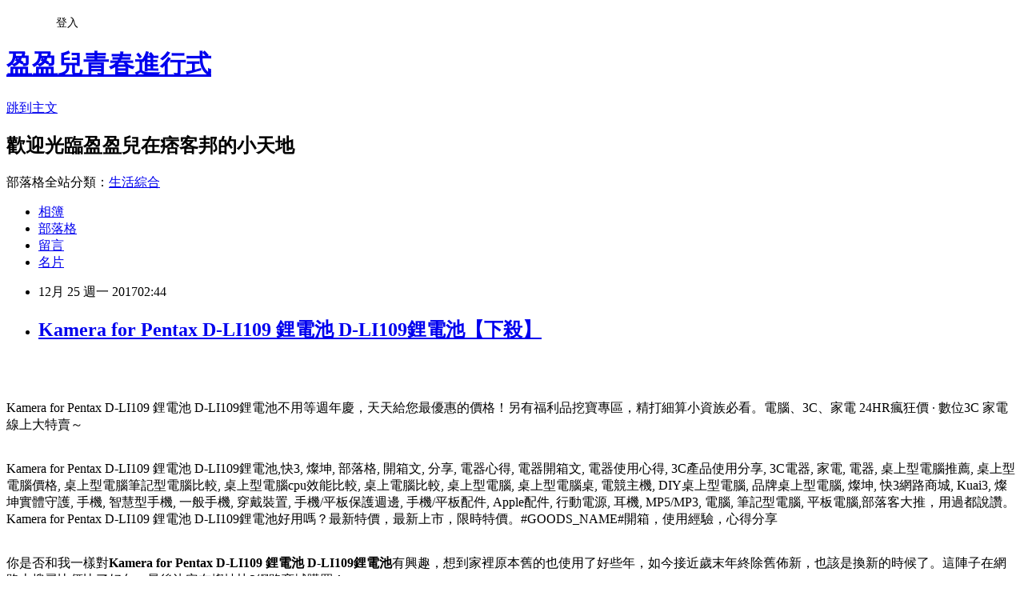

--- FILE ---
content_type: text/html; charset=utf-8
request_url: https://tpe51b22z.pixnet.net/blog/posts/13340152211
body_size: 53532
content:
<!DOCTYPE html><html lang="zh-TW"><head><meta charSet="utf-8"/><meta name="viewport" content="width=device-width, initial-scale=1"/><link rel="stylesheet" href="https://static.1px.tw/blog-next/_next/static/chunks/b1e52b495cc0137c.css" data-precedence="next"/><link rel="stylesheet" href="/fix.css?v=202601211529" type="text/css" data-precedence="medium"/><link rel="stylesheet" href="https://s3.1px.tw/blog/theme/choc/iframe-popup.css?v=202601211529" type="text/css" data-precedence="medium"/><link rel="stylesheet" href="https://s3.1px.tw/blog/theme/choc/plugins.min.css?v=202601211529" type="text/css" data-precedence="medium"/><link rel="stylesheet" href="https://s3.1px.tw/blog/theme/choc/openid-comment.css?v=202601211529" type="text/css" data-precedence="medium"/><link rel="stylesheet" href="https://s3.1px.tw/blog/theme/choc/style.min.css?v=202601211529" type="text/css" data-precedence="medium"/><link rel="stylesheet" href="https://s3.1px.tw/blog/theme/choc/main.min.css?v=202601211529" type="text/css" data-precedence="medium"/><link rel="stylesheet" href="https://pimg.1px.tw/tpe51b22z/assets/tpe51b22z.css?v=202601211529" type="text/css" data-precedence="medium"/><link rel="stylesheet" href="https://s3.1px.tw/blog/theme/choc/author-info.css?v=202601211529" type="text/css" data-precedence="medium"/><link rel="stylesheet" href="https://s3.1px.tw/blog/theme/choc/idlePop.min.css?v=202601211529" type="text/css" data-precedence="medium"/><link rel="preload" as="script" fetchPriority="low" href="https://static.1px.tw/blog-next/_next/static/chunks/94688e2baa9fea03.js"/><script src="https://static.1px.tw/blog-next/_next/static/chunks/41eaa5427c45ebcc.js" async=""></script><script src="https://static.1px.tw/blog-next/_next/static/chunks/e2c6231760bc85bd.js" async=""></script><script src="https://static.1px.tw/blog-next/_next/static/chunks/94bde6376cf279be.js" async=""></script><script src="https://static.1px.tw/blog-next/_next/static/chunks/426b9d9d938a9eb4.js" async=""></script><script src="https://static.1px.tw/blog-next/_next/static/chunks/turbopack-5021d21b4b170dda.js" async=""></script><script src="https://static.1px.tw/blog-next/_next/static/chunks/ff1a16fafef87110.js" async=""></script><script src="https://static.1px.tw/blog-next/_next/static/chunks/e308b2b9ce476a3e.js" async=""></script><script src="https://static.1px.tw/blog-next/_next/static/chunks/2bf79572a40338b7.js" async=""></script><script src="https://static.1px.tw/blog-next/_next/static/chunks/d3c6eed28c1dd8e2.js" async=""></script><script src="https://static.1px.tw/blog-next/_next/static/chunks/d4d39cfc2a072218.js" async=""></script><script src="https://static.1px.tw/blog-next/_next/static/chunks/6a5d72c05b9cd4ba.js" async=""></script><script src="https://static.1px.tw/blog-next/_next/static/chunks/8af6103cf1375f47.js" async=""></script><script src="https://static.1px.tw/blog-next/_next/static/chunks/60d08651d643cedc.js" async=""></script><script src="https://static.1px.tw/blog-next/_next/static/chunks/0ae21416dac1fa83.js" async=""></script><script src="https://static.1px.tw/blog-next/_next/static/chunks/6d1100e43ad18157.js" async=""></script><script src="https://static.1px.tw/blog-next/_next/static/chunks/87eeaf7a3b9005e8.js" async=""></script><script src="https://static.1px.tw/blog-next/_next/static/chunks/ed01c75076819ebd.js" async=""></script><script src="https://static.1px.tw/blog-next/_next/static/chunks/a4df8fc19a9a82e6.js" async=""></script><title>Kamera for Pentax  D-LI109 鋰電池 D-LI109鋰電池【下殺】</title><meta name="description" content="Kamera for Pentax D-LI109 鋰電池 D-LI109鋰電池不用等週年慶，天天給您最優惠的價格！另有福利品挖寶專區，精打細算小資族必看。電腦、3C、家電 24HR瘋狂價 · 數位3C 家電 線上大特賣～Kamera for Pentax D-LI109 鋰電池 D-LI109鋰電池,快3, 燦坤, 部落格, 開箱文, 分享, 電器心得, 電器開箱文, 電器使用心得, 3C產品使用分享, 3C電器, 家電, 電器, 桌上型電腦推薦, 桌上型電腦價格, 桌上型電腦筆記型電腦比較, 桌上型電腦cpu效能比較, 桌上電腦比較, 桌上型電腦, 桌上型電腦桌, 電競主機, DIY桌上型電腦, 品牌桌上型電腦, 燦坤, 快3網路商城, Kuai3, 燦坤實體守護, 手機, 智慧型手機, 一般手機, 穿戴裝置, 手機/平板保護週邊, 手機/平板配件, Apple配件, 行動電源, 耳機, MP5/MP3, 電腦, 筆記型電腦, 平板電腦,部落客大推，用過都說讚。Kamera for Pentax D-LI109 鋰電池 D-LI109鋰電池好用嗎？最新特價，最新上市，限時特價。#GOODS_NAME#開箱，使用經驗，心得分享你是否和我一樣對Kamera for Pentax D-LI109 鋰電池 D-LI109鋰電池有興趣，想到家裡原本舊的也使用了好些年，如今接近歲末年終除舊佈新，也該是換新的時候了。這陣子在網路上搜尋比價比了好久，最後決定在燦坤快3網路商城購買！"/><meta name="author" content="盈盈兒青春進行式"/><meta name="google-adsense-platform-account" content="pub-2647689032095179"/><meta name="fb:app_id" content="101730233200171"/><link rel="canonical" href="https://tpe51b22z.pixnet.net/blog/posts/13340152211"/><meta property="og:title" content="Kamera for Pentax  D-LI109 鋰電池 D-LI109鋰電池【下殺】"/><meta property="og:description" content="Kamera for Pentax D-LI109 鋰電池 D-LI109鋰電池不用等週年慶，天天給您最優惠的價格！另有福利品挖寶專區，精打細算小資族必看。電腦、3C、家電 24HR瘋狂價 · 數位3C 家電 線上大特賣～Kamera for Pentax D-LI109 鋰電池 D-LI109鋰電池,快3, 燦坤, 部落格, 開箱文, 分享, 電器心得, 電器開箱文, 電器使用心得, 3C產品使用分享, 3C電器, 家電, 電器, 桌上型電腦推薦, 桌上型電腦價格, 桌上型電腦筆記型電腦比較, 桌上型電腦cpu效能比較, 桌上電腦比較, 桌上型電腦, 桌上型電腦桌, 電競主機, DIY桌上型電腦, 品牌桌上型電腦, 燦坤, 快3網路商城, Kuai3, 燦坤實體守護, 手機, 智慧型手機, 一般手機, 穿戴裝置, 手機/平板保護週邊, 手機/平板配件, Apple配件, 行動電源, 耳機, MP5/MP3, 電腦, 筆記型電腦, 平板電腦,部落客大推，用過都說讚。Kamera for Pentax D-LI109 鋰電池 D-LI109鋰電池好用嗎？最新特價，最新上市，限時特價。#GOODS_NAME#開箱，使用經驗，心得分享你是否和我一樣對Kamera for Pentax D-LI109 鋰電池 D-LI109鋰電池有興趣，想到家裡原本舊的也使用了好些年，如今接近歲末年終除舊佈新，也該是換新的時候了。這陣子在網路上搜尋比價比了好久，最後決定在燦坤快3網路商城購買！"/><meta property="og:url" content="https://tpe51b22z.pixnet.net/blog/posts/13340152211"/><meta property="og:image" content="http://www.tkec.com.tw/image/product/201506/155502_M.jpg?t=20150605100109"/><meta property="og:type" content="article"/><meta name="twitter:card" content="summary_large_image"/><meta name="twitter:title" content="Kamera for Pentax  D-LI109 鋰電池 D-LI109鋰電池【下殺】"/><meta name="twitter:description" content="Kamera for Pentax D-LI109 鋰電池 D-LI109鋰電池不用等週年慶，天天給您最優惠的價格！另有福利品挖寶專區，精打細算小資族必看。電腦、3C、家電 24HR瘋狂價 · 數位3C 家電 線上大特賣～Kamera for Pentax D-LI109 鋰電池 D-LI109鋰電池,快3, 燦坤, 部落格, 開箱文, 分享, 電器心得, 電器開箱文, 電器使用心得, 3C產品使用分享, 3C電器, 家電, 電器, 桌上型電腦推薦, 桌上型電腦價格, 桌上型電腦筆記型電腦比較, 桌上型電腦cpu效能比較, 桌上電腦比較, 桌上型電腦, 桌上型電腦桌, 電競主機, DIY桌上型電腦, 品牌桌上型電腦, 燦坤, 快3網路商城, Kuai3, 燦坤實體守護, 手機, 智慧型手機, 一般手機, 穿戴裝置, 手機/平板保護週邊, 手機/平板配件, Apple配件, 行動電源, 耳機, MP5/MP3, 電腦, 筆記型電腦, 平板電腦,部落客大推，用過都說讚。Kamera for Pentax D-LI109 鋰電池 D-LI109鋰電池好用嗎？最新特價，最新上市，限時特價。#GOODS_NAME#開箱，使用經驗，心得分享你是否和我一樣對Kamera for Pentax D-LI109 鋰電池 D-LI109鋰電池有興趣，想到家裡原本舊的也使用了好些年，如今接近歲末年終除舊佈新，也該是換新的時候了。這陣子在網路上搜尋比價比了好久，最後決定在燦坤快3網路商城購買！"/><meta name="twitter:image" content="http://www.tkec.com.tw/image/product/201506/155502_M.jpg?t=20150605100109"/><link rel="icon" href="/favicon.ico?favicon.a62c60e0.ico" sizes="32x32" type="image/x-icon"/><script src="https://static.1px.tw/blog-next/_next/static/chunks/a6dad97d9634a72d.js" noModule=""></script></head><body><!--$--><!--/$--><!--$?--><template id="B:0"></template><!--/$--><script>requestAnimationFrame(function(){$RT=performance.now()});</script><script src="https://static.1px.tw/blog-next/_next/static/chunks/94688e2baa9fea03.js" id="_R_" async=""></script><div hidden id="S:0"><script id="pixnet-vars">
        window.PIXNET = {
          post_id: "13340152211",
          name: "tpe51b22z",
          user_id: 0,
          blog_id: "5987188",
          display_ads: true,
          ad_options: {"chictrip":false}
        };
      </script><script type="text/javascript" src="https://code.jquery.com/jquery-latest.min.js"></script><script id="json-ld-article-script" type="application/ld+json">{"@context":"https:\u002F\u002Fschema.org","@type":"BlogPosting","isAccessibleForFree":true,"mainEntityOfPage":{"@type":"WebPage","@id":"https:\u002F\u002Ftpe51b22z.pixnet.net\u002Fblog\u002Fposts\u002F13340152211"},"headline":"Kamera for Pentax  D-LI109 鋰電池 D-LI109鋰電池【下殺】","description":"\u003Cimg src=\"http:\u002F\u002Fwww.tkec.com.tw\u002Fimage\u002Fproduct\u002F201506\u002F155502_M.jpg?t=20150605100109\" width=\"400\"\u003E\u003Cbr \u002F\u003E\u003Cbr\u003EKamera for Pentax D-LI109 鋰電池 D-LI109鋰電池不用等週年慶，天天給您最優惠的價格！另有福利品挖寶專區，精打細算小資族必看。電腦、3C、家電 24HR瘋狂價 · 數位3C 家電 線上大特賣～\u003Cbr\u003EKamera for Pentax D-LI109 鋰電池 D-LI109鋰電池,快3, 燦坤, 部落格, 開箱文, 分享, 電器心得, 電器開箱文, 電器使用心得, 3C產品使用分享, 3C電器, 家電, 電器, 桌上型電腦推薦, 桌上型電腦價格, 桌上型電腦筆記型電腦比較, 桌上型電腦cpu效能比較, 桌上電腦比較, 桌上型電腦, 桌上型電腦桌, 電競主機, DIY桌上型電腦, 品牌桌上型電腦, 燦坤, 快3網路商城, Kuai3, 燦坤實體守護, 手機, 智慧型手機, 一般手機, 穿戴裝置, 手機\u002F平板保護週邊, 手機\u002F平板配件, Apple配件, 行動電源, 耳機, MP5\u002FMP3, 電腦, 筆記型電腦, 平板電腦,部落客大推，用過都說讚。Kamera for Pentax D-LI109 鋰電池 D-LI109鋰電池好用嗎？最新特價，最新上市，限時特價。#GOODS_NAME#開箱，使用經驗，心得分享\u003Cbr\u003E你是否和我一樣對\u003Cstrong\u003EKamera for Pentax D-LI109 鋰電池 D-LI109鋰電池\u003C\u002Fstrong\u003E有興趣，想到家裡原本舊的也使用了好些年，如今接近歲末年終除舊佈新，也該是換新的時候了。這陣子在網路上搜尋比價比了好久，最後決定在燦坤快3網路商城購買！\u003Cbr\u003E","articleBody":"\u003Cp align=\"center\"\u003E\u003Ca href=\"http:\u002F\u002Ftracking.shopmarketplacenetwork.com\u002Faff_c?offer_id=2051&aff_id=12&source=ProductFeed&file_id=105&url=http%3A%2F%2Fwww.tkec.com.tw%2Fpt.aspx%3Fpid%3D155502%26ref%3D457%26RID%3D%7Baff_sub%7D%26Click_ID%3D%7Btransaction_id%7D%0A&aff_sub=C3042098-t1512882122158201452\" target=\"_blank\"\u003E\u003Cimg src=\"http:\u002F\u002Fwww.tkec.com.tw\u002Fimage\u002Fproduct\u002F201506\u002F155502_M.jpg?t=20150605100109\" width=\"400\"\u003E\u003C\u002Fa\u003E\u003Cbr\u002F\u003E\u003Cbr\u002F\u003E\u003Cp align=\"left\"\u003E\u003Cspan style=\"font-size:16px;color:#000000;\"\u003EKamera for Pentax  D-LI109 鋰電池 D-LI109鋰電池\u003C\u002Fspan\u003E\u003Cspan style=\"font-size:16px; color:#000000;\"\u003E不用等週年慶，天天給您最優惠的價格！另有福利品挖寶專區，精打細算小資族必看。電腦、3C、家電 24HR瘋狂價 · 數位3C 家電 線上大特賣～\u003C\u002Fspan\u003E\u003Cbr\u002F\u003E\u003Cbr\u002F\u003E\u003Cp align=\"left\"\u003E\u003Cspan style=\"font-size:0px;color:#000000;\"\u003EKamera for Pentax  D-LI109 鋰電池 D-LI109鋰電池,快3, 燦坤, 部落格, 開箱文, 分享, 電器心得, 電器開箱文, 電器使用心得, 3C產品使用分享, 3C電器, 家電, 電器, 桌上型電腦推薦, 桌上型電腦價格, 桌上型電腦筆記型電腦比較, 桌上型電腦cpu效能比較, 桌上電腦比較, 桌上型電腦, 桌上型電腦桌, 電競主機, DIY桌上型電腦, 品牌桌上型電腦, 燦坤, 快3網路商城, Kuai3, 燦坤實體守護, 手機, 智慧型手機, 一般手機, 穿戴裝置, 手機\u002F平板保護週邊, 手機\u002F平板配件, Apple配件, 行動電源, 耳機, MP5\u002FMP3, 電腦, 筆記型電腦, 平板電腦,部落客大推，用過都說讚。Kamera for Pentax  D-LI109 鋰電池 D-LI109鋰電池好用嗎？最新特價，最新上市，限時特價。#GOODS_NAME#開箱，使用經驗，心得分享\u003C\u002Fspan\u003E\u003Cbr\u002F\u003E\u003Cbr\u002F\u003E\u003Cp align=\"left\"\u003E\u003Cspan style=\"font-size:16px;color:#000000;\"\u003E你是否和我一樣對\u003Cstrong\u003EKamera for Pentax  D-LI109 鋰電池 D-LI109鋰電池\u003C\u002Fstrong\u003E有興趣，想到家裡原本舊的也使用了好些年，如今接近歲末年終除舊佈新，也該是換新的時候了。這陣子在網路上搜尋比價比了好久，最後決定在燦坤快3網路商城購買！\u003C\u002Fspan\u003E\u003Cbr\u002F\u003E\u003Cbr\u002F\u003E\u003Cp align=\"left\"\u003E\u003Cspan style=\"font-size:16px;color:#000000;\"\u003E國內3C通路龍頭燦坤，向來與全國電子在3C通路業競逐，身為3C賣場龍頭的燦坤，其電子商務的切入是極早的，不過中間也經歷了許多的波折。其實早在2000年網路開始盛行的時候，燦坤就成立了網站，2004年時，開始設立網路旗艦店，經營模式類似PChome網站，2014網路商城更名為「燦坤快3網路旗艦店」，標榜全台3小時快速到貨服務，開創3C網路購物新體驗。\u003C\u002Fspan\u003E\u003Cbr\u002F\u003E\u003Cbr\u002F\u003E\u003Cp align=\"left\"\u003E\u003Cspan style=\"font-size:16px;color:#000000;\"\u003E購買3C商品，除了考量價格以外，售後服務也是很重要的，燦坤擁有全台密集的實體門市，讓你不用擔心後續的維修問題，不然縱使價格再便宜，日後求助無門，也是十分惱人的，是吧！快3網路店除主打3小時快速到貨的「速度」外，更能帶給消費者在門市取貨時互動體驗的「有感」新型態服務。根據快3網路旗艦店累積近的訂單資料顯示，有近80%的快速訂單能在3小時內將商品送至消費者的家中，且到貨準確率高達99.5%。另外，整體訂單中有近6成的消費者選擇至家中附近的燦坤門市取貨，而透過門市人員的服務及產品諮詢，創造有感的服務！\u003C\u002Fspan\u003E\u003Cbr\u002F\u003E\u003Cbr\u002F\u003E\u003Cp align=\"left\"\u003E\u003Cspan style=\"font-size:16px;color:#000000;\"\u003E這次購買\u003Cstrong\u003EKamera for Pentax  D-LI109 鋰電池 D-LI109鋰電池\u003C\u002Fstrong\u003E，因為燦坤快3有時會提供購物金，而且還有許多超優惠商品及福利品供選購，真的很划算，廢話不多說，我決定買這一個了\u003Cstrong\u003EKamera for Pentax  D-LI109 鋰電池 D-LI109鋰電池\u003C\u002Fstrong\u003E！在最近燦坤狂打快3快閃購物日，趁著燦坤快三會員特典的時候趕緊下手，超低價限量商品再辛苦也值得，也提供給你作參考喔！\u003C\u002Fspan\u003E\u003Cbr\u002F\u003E\u003Cbr\u002F\u003E\u003Cp align=\"center\"\u003E\u003Cspan style=\"font-size: 20px;color:#e53333;font-weight:bold;background:#dddddd;\"\u003EKamera for Pentax  D-LI109 鋰電池 D-LI109鋰電池\u003C\u002Fspan\u003E\u003Cbr\u002F\u003E\u003Ca href=\"http:\u002F\u002Ftracking.shopmarketplacenetwork.com\u002Faff_c?offer_id=2051&aff_id=12&source=ProductFeed&file_id=105&url=http%3A%2F%2Fwww.tkec.com.tw%2Fpt.aspx%3Fpid%3D155502%26ref%3D457%26RID%3D%7Baff_sub%7D%26Click_ID%3D%7Btransaction_id%7D%0A&aff_sub=C3042098-t1512882122158201452\" target=\"_blank\"\u003E\u003Cimg src=\"http:\u002F\u002Fwww.tkec.com.tw\u002Fimage\u002Fproduct\u002F201506\u002F155502_M.jpg?t=20150605100109\" width=\"400\"\u003E\u003C\u002Fa\u003E\u003Cbr\u002F\u003E\u003Cspan style=\"font-size:16px; color:#000000;\"\u003E\u003C\u002Fspan\u003E\u003Cbr\u002F\u003E\u003Ca href=\"http:\u002F\u002Ftracking.shopmarketplacenetwork.com\u002Faff_c?offer_id=2051&aff_id=12&source=ProductFeed&file_id=105&url=http%3A%2F%2Fwww.tkec.com.tw%2Fpt.aspx%3Fpid%3D155502%26ref%3D457%26RID%3D%7Baff_sub%7D%26Click_ID%3D%7Btransaction_id%7D%0A&aff_sub=C3042098-t1512882122158201452\" target=\"_blank\"\u003E\u003Cimg src=\"https:\u002F\u002F3.bp.blogspot.com\u002F-ZO2d5dMyF7s\u002FWPYrxquzfLI\u002FAAAAAAAAAwQ\u002FLbIM3k0FTGsAil5nbFfgTGl7sePRK4cJACLcB\u002Fs1600\u002F%25E9%25BB%259E%25E6%2588%2591%25E7%259C%258B%25E6%259C%2580%25E6%25AE%25BA%25E5%2584%25AA%25E6%2583%25A0.JPG\" width=\"200\"\u003E\u003C\u002Fa\u003E\u003Cbr\u002F\u003E\u003Cbr\u002F\u003E\u003Cp align=\"left\"\u003E\u003Cspan style=\"font-size:16px; color:#000000;\"\u003E就是要供應提供各種商品，跟實體通路比較，商品更多！快3網路商城購物金折抵查詢器，幫您找最殺優惠!電腦,筆電,智慧型手機,家電,相機,單眼,通通可以折價,殺爆全台!每日限時大降價，夜間激殺價格不手軟，等你來挑戰。！燦坤快3分享文，讓最懂家電的門市電器達人為你分析各式商品，透過專業、風趣的文字和影片，教你怎麼挑最適合自己的商品。再加碼為你不定時獻上最新產品技術的知識分享，一起了解身邊家電、3C電器產品！\u003C\u002Fspan\u003E\u003Cbr\u002F\u003E\u003Cbr\u002F\u003E\u003Cp align=\"left\"\u003E\u003Cspan style=\"font-size:16px;color:#000000;\"\u003E\u003Cbr\u002F\u003E\u003Cbr\u002F\u003E                            \u003Cul\u003E\u003Cbr\u002F\u003E\u003Cbr\u002F\u003E    \u003Cli\u003E\u003Cspan style='color: rgb(255, 102, 0);'\u003E通過ISO 9001 採用高效能鋰電池芯\u003C\u002Fspan\u003E\u003C\u002Fli\u003E\u003Cbr\u002F\u003E\u003Cbr\u002F\u003E    \u003Cli\u003E\u003Cspan style='color: rgb(255, 102, 0);'\u003E完善的保護IC版\u003C\u002Fspan\u003E\u003C\u002Fli\u003E\u003Cbr\u002F\u003E\u003Cbr\u002F\u003E    \u003Cli\u003E\u003Cspan style='color: rgb(255, 102, 0);'\u003E提供3個月產品保固\u003C\u002Fspan\u003E\u003C\u002Fli\u003E\u003Cbr\u002F\u003E\u003Cbr\u002F\u003E\u003C\u002Ful\u003E             \u003Cbr\u002F\u003E\u003Cbr\u002F\u003E                            本賣場為預購商品，出貨時間將於廠商回覆後另行通知，如因供應商延遲或無法出貨，將由客服專員與您聯繫。                                  \u003Cbr\u002F\u003E\u003Cbr\u002F\u003E                                            \u003Cbr\u002F\u003E\u003Cbr\u002F\u003E                        \u003C\u002Fspan\u003E\u003Cbr\u002F\u003E\u003Ca href=\"http:\u002F\u002Ftracking.shopmarketplacenetwork.com\u002Faff_c?offer_id=2051&aff_id=12&source=ProductFeed&file_id=105&url=http%3A%2F%2Fwww.tkec.com.tw%2Fpt.aspx%3Fpid%3D155502%26ref%3D457%26RID%3D%7Baff_sub%7D%26Click_ID%3D%7Btransaction_id%7D%0A&aff_sub=C3042098-t1512882122158201452\" target=\"_blank\"\u003E\u003Cimg src=\"https:\u002F\u002F2.bp.blogspot.com\u002F-loXaE2F1vNo\u002FWPYsRelwMLI\u002FAAAAAAAAAwU\u002F9Tp9wPVAglYIGVO2L2ZXyYh8QJZO6F0vQCLcB\u002Fs1600\u002F%25E6%259B%25B4%25E5%25A4%259A%25E4%25BB%258B%25E7%25B4%25B91.JPG\" width=\"160\"\u003E\u003C\u002Fa\u003E\u003Cbr\u002F\u003E\u003Cbr\u002F\u003E\u003Cp align=\"left\"\u003E\u003Cspan style=\"font-size:16px; color:#000000;font-weight:bold;\"\u003E你也可能有興趣的商品：\u003C\u002Fspan\u003E\u003Cbr\u002F\u003E\u003Cbr\u002F\u003E\u003Ccenter\u003E\u003Ctable\u003E\u003Ctr\u003E\u003Ctd\u003E\u003Cp align=\"center\"\u003E\u003Cspan style=\"font-size: 14px;color:#e53333;font-weight:bold;background:#dddddd;\"\u003E【1年3台】卡巴斯基 Kaspersky 2018 安全軟體 KIS2018\u002F3D1Y\u003C\u002Fspan\u003E\u003Cbr\u002F\u003E\u003Ca href=\"http:\u002F\u002Ftracking.shopmarketplacenetwork.com\u002Faff_c?offer_id=2051&aff_id=12&source=ProductFeed&file_id=105&url=http%3A%2F%2Fwww.tkec.com.tw%2Fpt.aspx%3Fpid%3D180038%26ref%3D457%26RID%3D%7Baff_sub%7D%26Click_ID%3D%7Btransaction_id%7D%0A&aff_sub=C3042098-t1512869821999678920\" target=\"_blank\"\u003E\u003Cimg src=\"http:\u002F\u002Fwww.tkec.com.tw\u002Fimage\u002Fproduct\u002F201709\u002F180038_M.jpg?t=20170920180020\" width=\"150\"\u003E\u003Cbr\u002F\u003E\u003Cimg src=\"https:\u002F\u002F4.bp.blogspot.com\u002F-BQ3WcmW-7qg\u002FWPYYFVftbrI\u002FAAAAAAAAAv0\u002FdxsOiYcpLwEWHtqQZMzVFh_jPiaAmyrmgCLcB\u002Fs1600\u002F%25E6%259B%25B4%25E5%25A4%259A%25E4%25BB%258B%25E7%25B4%25B9.JPG\" width=\"100\"\u003E\u003C\u002Fa\u003E\u003Cbr\u002F\u003E\u003Cbr\u002F\u003E\u003Ctd\u003E\u003Ctd\u003E\u003Cp align=\"center\"\u003E\u003Cspan style=\"font-size: 14px;color:#e53333;font-weight:bold;background:#dddddd;\"\u003E【2年5台】諾頓 Norton 網路安全入門版 (盒裝版) NOR-2016-NIS-5D2Y-BOX\u003C\u002Fspan\u003E\u003Cbr\u002F\u003E\u003Ca href=\"http:\u002F\u002Ftracking.shopmarketplacenetwork.com\u002Faff_c?offer_id=2051&aff_id=12&source=ProductFeed&file_id=105&url=http%3A%2F%2Fwww.tkec.com.tw%2Fpt.aspx%3Fpid%3D173027%26ref%3D457%26RID%3D%7Baff_sub%7D%26Click_ID%3D%7Btransaction_id%7D%0A&aff_sub=C3042098-t1512869906762099693\" target=\"_blank\"\u003E\u003Cimg src=\"http:\u002F\u002Fwww.tkec.com.tw\u002Fimage\u002Fproduct\u002F201701\u002F173027_M.jpg?t=20170111140021\" width=\"150\"\u003E\u003Cbr\u002F\u003E\u003Cimg src=\"https:\u002F\u002F4.bp.blogspot.com\u002F-BQ3WcmW-7qg\u002FWPYYFVftbrI\u002FAAAAAAAAAv0\u002FdxsOiYcpLwEWHtqQZMzVFh_jPiaAmyrmgCLcB\u002Fs1600\u002F%25E6%259B%25B4%25E5%25A4%259A%25E4%25BB%258B%25E7%25B4%25B9.JPG\" width=\"100\"\u003E\u003C\u002Fa\u003E\u003Cbr\u002F\u003E\u003Cbr\u002F\u003E\u003Ctd\u003E\u003Ctd\u003E\u003Cp align=\"center\"\u003E\u003Cspan style=\"font-size: 14px;color:#e53333;font-weight:bold;background:#dddddd;\"\u003E【2年3台】諾頓 Norton 網路安全入門版 (盒裝版) NOR-2016-NIS-3D2Y-BOX\u003C\u002Fspan\u003E\u003Cbr\u002F\u003E\u003Ca href=\"http:\u002F\u002Ftracking.shopmarketplacenetwork.com\u002Faff_c?offer_id=2051&aff_id=12&source=ProductFeed&file_id=105&url=http%3A%2F%2Fwww.tkec.com.tw%2Fpt.aspx%3Fpid%3D173028%26ref%3D457%26RID%3D%7Baff_sub%7D%26Click_ID%3D%7Btransaction_id%7D%0A&aff_sub=C3042098-t1512869904768304238\" target=\"_blank\"\u003E\u003Cimg src=\"http:\u002F\u002Fwww.tkec.com.tw\u002Fimage\u002Fproduct\u002F201701\u002F173028_M.jpg?t=20170111140020\" width=\"150\"\u003E\u003Cbr\u002F\u003E\u003Cimg src=\"https:\u002F\u002F4.bp.blogspot.com\u002F-BQ3WcmW-7qg\u002FWPYYFVftbrI\u002FAAAAAAAAAv0\u002FdxsOiYcpLwEWHtqQZMzVFh_jPiaAmyrmgCLcB\u002Fs1600\u002F%25E6%259B%25B4%25E5%25A4%259A%25E4%25BB%258B%25E7%25B4%25B9.JPG\" width=\"100\"\u003E\u003C\u002Fa\u003E\u003Cbr\u002F\u003E\u003Cbr\u002F\u003E\u003Ctd\u003E\u003C\u002Ftr\u003E\u003Cbr\u002F\u003E\u003Cbr\u002F\u003E\u003C\u002Ftable\u003E\u003C\u002Fcenter\u003E\u003Cbr\u002F\u003E\u003Cbr\u002F\u003E\u003Cp align=\"left\"\u003E\u003Cspan style=\"font-size:16px;color:#000000;\"\u003E有關Kamera for Pentax  D-LI109 鋰電池 D-LI109鋰電池的詳細介紹如下：\u003Cbr\u002F\u003E\u003Cbr\u002F\u003E                                    \u003Cbr\u002F\u003E\u003Cbr\u002F\u003E\u003Cstrong\u003E品質認證\u003C\u002Fstrong\u003E\u003Cbr\u002F\u003E\u003Cbr\u002F\u003E佳美能科技通過ISO 9001品質認證，讓你安心購買，與原廠電池相容。\u003Cbr\u002F\u003E\u003Cbr\u002F\u003E\u003Cimg alt='' style='height:360px; width:360px' src='http:\u002F\u002Fwww.tkec.com.tw\u002Fimage\u002Fproduct\u002FTemp\u002F201505\u002F20150529012402150375.jpg' \u002F\u003E\u003Cbr\u002F\u003E\u003Cbr\u002F\u003E\u003Cstrong\u003E保護裝置\u003C\u002Fstrong\u003E\u003Cbr\u002F\u003E\u003Cbr\u002F\u003E(左)智慧型IC版：過充保護、自動斷電。\u003Cbr\u002F\u003E\u003Cbr\u002F\u003E(右)洩氣閥設計：防爆功能，安心使用。\u003Cbr\u002F\u003E\u003Cbr\u002F\u003E\u003Cimg height='211' width='500' src='http:\u002F\u002Fs.tkec.com.tw\u002Fimage\u002Fproduct\u002Fdesc\u002F201506\u002Fimage\u002F155367-2.jpg' alt='' \u002F\u003E\u003Cbr\u002F\u003E\u003Cbr\u002F\u003E\u003Cstrong\u003E品質與保證\u003C\u002Fstrong\u003E\u003Cbr\u002F\u003E\u003Cbr\u002F\u003E全系列鋰電池、鎳氫電池、充電器均投保3500萬產品責任險。\u003Cbr\u002F\u003E\u003Cbr\u002F\u003E\u003Cimg height='182' width='500' src='http:\u002F\u002Fs.tkec.com.tw\u002Fimage\u002Fproduct\u002Fdesc\u002F201506\u002Fimage\u002F155367-3.jpg' alt='' \u002F\u003E\u003Cbr\u002F\u003E\u003Cbr\u002F\u003E\u003Cstrong\u003E電池知識 \u003C\u002Fstrong\u003E\u003Cbr\u002F\u003E\u003Cbr\u002F\u003EQ:新電池剛拿到應該充電多久呢?\u003Cbr\u002F\u003E\u003Cbr\u002F\u003EK:使用前5次請將電池充飽(依照您充電器的指示)，使其電蕊充分活化，確保電池容 量能充分利用。\u003Cbr\u002F\u003E\u003Cbr\u002F\u003EQ:該如何存放鋰電池呢?\u003Cbr\u002F\u003E\u003Cbr\u002F\u003EK:電池如果長時間不使用，請務必充飽電再做存放，存放空間必須乾燥適溫；且約莫至少一個月必須使用一次避免電池內化學反應惰化，導致無法使用。\u003Cbr\u002F\u003E\u003Cbr\u002F\u003EQ:電池為什麼會膨脹?\u003Cbr\u002F\u003E\u003Cbr\u002F\u003EK:原因有幾種電池老化了、充放電不正常、內部晶片異常都有可能造成膨脹，發現膨脹建議先停止使用，若保固期內使用電池時發現此狀況，請聯絡購買店家處理。\u003Cbr\u002F\u003E\u003Cbr\u002F\u003EQ:電池可以一直放在充電器上面嗎?\u003Cbr\u002F\u003E\u003Cbr\u002F\u003EK:電池充飽電之後務必取下，別長時間停留在充電器上以免電池過充，導致電池損壞。\u003Cbr\u002F\u003E\u003Cbr\u002F\u003EQ:可以等到電池完全沒電在充電嗎?\u003Cbr\u002F\u003E\u003Cbr\u002F\u003EK:鋰電池與鎳氫電池不同並無記憶效應，所以不需要等到完全沒電再充電，如果要使用電池時，建議前一天就先充飽電，避免拍照或攝影時突然沒電。\u003Cbr\u002F\u003E\u003Cbr\u002F\u003EQ:為何我買到的電池型號跟原來電池標示的不同，這樣可以用嗎?\u003Cbr\u002F\u003E\u003Cbr\u002F\u003EK:許多電池會有共用的狀況，所以型號的標示可能會與原廠標示不同[EX1:SONY DB-FC11與SONY NP-FC11(原廠);EX2:Fujifilm NP-45=Olympus Li42B]，但實際上是一樣的產品，若您對電池的型有任何的疑問，歡迎與我們聯絡，確保您選購正確的電池。\u003Cbr\u002F\u003E\u003Cbr\u002F\u003EQ:電池如果有任何的狀況，本身會有保護裝置嗎?\u003Cbr\u002F\u003E\u003Cbr\u002F\u003EK:佳美能所生產的電池，每一個都有精密的IC保護，不管是充電還是放電，都有專屬的保護機制，佳美能致力提供消費者品質與價值相符的電池。\u003Cbr\u002F\u003E\u003Cbr\u002F\u003E\u003Cstrong\u003E正確使用，使電池使用壽命持久，安全性也更高!\u003C\u002Fstrong\u003E\u003Cbr\u002F\u003E\u003Cbr\u002F\u003E                                \u003Cbr\u002F\u003E\u003Cbr\u002F\u003E                            \u003Cul\u003E\u003Cbr\u002F\u003E\u003Cbr\u002F\u003E    \u003Cli\u003E\u003Cspan style='color: rgb(255, 102, 0);'\u003E通過ISO 9001 採用高效能鋰電池芯\u003C\u002Fspan\u003E\u003C\u002Fli\u003E\u003Cbr\u002F\u003E\u003Cbr\u002F\u003E    \u003Cli\u003E\u003Cspan style='color: rgb(255, 102, 0);'\u003E完善的保護IC版\u003C\u002Fspan\u003E\u003C\u002Fli\u003E\u003Cbr\u002F\u003E\u003Cbr\u002F\u003E    \u003Cli\u003E\u003Cspan style='color: rgb(255, 102, 0);'\u003E提供3個月產品保固\u003C\u002Fspan\u003E\u003C\u002Fli\u003E\u003Cbr\u002F\u003E\u003Cbr\u002F\u003E\u003C\u002Ful\u003E             \u003Cbr\u002F\u003E\u003Cbr\u002F\u003E                            本賣場為預購商品，出貨時間將於廠商回覆後另行通知，如因供應商延遲或無法出貨，將由客服專員與您聯繫。                                  \u003Cbr\u002F\u003E\u003Cbr\u002F\u003E                                            \u003Cbr\u002F\u003E\u003Cbr\u002F\u003E                        \u003C\u002Fspan\u003E\u003Cbr\u002F\u003E\u003Cbr\u002F\u003E\u003Cp align=\"left\"\u003E\u003Cspan style=\"font-size:16px; color:#000000;\"\u003EKuai3快3會員超好康，獨享購物金，專屬折扣無上限|快3網路商城~燦坤實體守護。月領購物金,限定驚喜折扣,新品優惠,專屬折價券,快樂星期三。快３是燦坤的購物網站, 只要加入會員, 他們會用各種名目送你購物金。快3購物金在設計上, 一定得搭配商品使用, 與折價券的概念相同。且實際可抵扣金額與商品的售價連動, 金額越高的商品, 能使用的購物金就越高。\u003C\u002Fspan\u003E\u003Cbr\u002F\u003E\u003Cbr\u002F\u003E\u003Cp align=\"left\"\u003E\u003Cspan style=\"font-size:16px; color:#000000;font-weight:bold;\"\u003E限時熱賣：\u003C\u002Fspan\u003E\u003Cbr\u002F\u003E\u003Cbr\u002F\u003E\u003Ccenter\u003E\u003Ctable\u003E\u003Ctr\u003E\u003Ctd\u003E\u003Cp align=\"center\"\u003E\u003Ca href=\"http:\u002F\u002Ftracking.shopmarketplacenetwork.com\u002Faff_c?offer_id=2051&aff_id=12&source=ProductFeed&file_id=105&url=http%3A%2F%2Fwww.tkec.com.tw%2Fpt.aspx%3Fpid%3D178492%26ref%3D457%26RID%3D%7Baff_sub%7D%26Click_ID%3D%7Btransaction_id%7D%0A&aff_sub=C3042098-t1512303019088601950\" target=\"_blank\"\u003E\u003Cimg src=\"http:\u002F\u002Fkuai3imagecdn.azureedge.net\u002Fimage\u002Fproduct\u002F201708\u002F178492_M.jpg?t=20170801180122\" width=\"200\"\u003E\u003C\u002Fa\u003E\u003Cbr\u002F\u003E\u003Cspan style=\"font-size: 14px;color:#e53333;font-weight:bold;background:#dddddd;\"\u003ET.C.STAR AR手遊體感星戰射擊槍 TCG-GU002\u003C\u002Fspan\u003E\u003Cbr\u002F\u003E\u003Ca href=\"http:\u002F\u002Ftracking.shopmarketplacenetwork.com\u002Faff_c?offer_id=2051&aff_id=12&source=ProductFeed&file_id=105&url=http%3A%2F%2Fwww.tkec.com.tw%2Fpt.aspx%3Fpid%3D178492%26ref%3D457%26RID%3D%7Baff_sub%7D%26Click_ID%3D%7Btransaction_id%7D%0A&aff_sub=C3042098-t1512303019088601950\" target=\"_blank\"\u003E\u003Cimg src=\"https:\u002F\u002F4.bp.blogspot.com\u002F-BQ3WcmW-7qg\u002FWPYYFVftbrI\u002FAAAAAAAAAv0\u002FdxsOiYcpLwEWHtqQZMzVFh_jPiaAmyrmgCLcB\u002Fs1600\u002F%25E6%259B%25B4%25E5%25A4%259A%25E4%25BB%258B%25E7%25B4%25B9.JPG\" width=\"100\"\u003E\u003C\u002Fa\u003E\u003Cbr\u002F\u003E\u003Cbr\u002F\u003E\u003Ctd\u003E\u003Ctd\u003E\u003Cp align=\"center\"\u003E\u003Ca href=\"http:\u002F\u002Ftracking.shopmarketplacenetwork.com\u002Faff_c?offer_id=2051&aff_id=12&source=ProductFeed&file_id=105&url=http%3A%2F%2Fwww.tkec.com.tw%2Fpt.aspx%3Fpid%3D167344%26ref%3D457%26RID%3D%7Baff_sub%7D%26Click_ID%3D%7Btransaction_id%7D%0A&aff_sub=C3042098-t1512303074297052885\" target=\"_blank\"\u003E\u003Cimg src=\"http:\u002F\u002Fkuai3imagecdn.azureedge.net\u002Fimage\u002Fproduct\u002F201605\u002F167344_M.jpg?t=20170927102713\" width=\"200\"\u003E\u003C\u002Fa\u003E\u003Cbr\u002F\u003E\u003Cspan style=\"font-size: 14px;color:#e53333;font-weight:bold;background:#dddddd;\"\u003E【加購悠遊卡錶帶】ASUS ZenWatch 2智慧手錶 WI501Q(BQC)-2LBEZ0001\u003C\u002Fspan\u003E\u003Cbr\u002F\u003E\u003Ca href=\"http:\u002F\u002Ftracking.shopmarketplacenetwork.com\u002Faff_c?offer_id=2051&aff_id=12&source=ProductFeed&file_id=105&url=http%3A%2F%2Fwww.tkec.com.tw%2Fpt.aspx%3Fpid%3D167344%26ref%3D457%26RID%3D%7Baff_sub%7D%26Click_ID%3D%7Btransaction_id%7D%0A&aff_sub=C3042098-t1512303074297052885\" target=\"_blank\"\u003E\u003Cimg src=\"https:\u002F\u002F4.bp.blogspot.com\u002F-BQ3WcmW-7qg\u002FWPYYFVftbrI\u002FAAAAAAAAAv0\u002FdxsOiYcpLwEWHtqQZMzVFh_jPiaAmyrmgCLcB\u002Fs1600\u002F%25E6%259B%25B4%25E5%25A4%259A%25E4%25BB%258B%25E7%25B4%25B9.JPG\" width=\"100\"\u003E\u003C\u002Fa\u003E\u003Cbr\u002F\u003E\u003Cbr\u002F\u003E\u003Ctd\u003E\u003C\u002Ftr\u003E\u003Cbr\u002F\u003E\u003Cbr\u002F\u003E\u003Ctr\u003E\u003Ctd\u003E\u003Cp align=\"center\"\u003E\u003Ca href=\"http:\u002F\u002Ftracking.shopmarketplacenetwork.com\u002Faff_c?offer_id=2051&aff_id=12&source=ProductFeed&file_id=105&url=http%3A%2F%2Fwww.tkec.com.tw%2Fpt.aspx%3Fpid%3D151785%26ref%3D457%26RID%3D%7Baff_sub%7D%26Click_ID%3D%7Btransaction_id%7D%0A&aff_sub=C3042098-t1512303079377673303\" target=\"_blank\"\u003E\u003Cimg src=\"http:\u002F\u002Fkuai3imagecdn.azureedge.net\u002Fimage\u002Fproduct\u002F201412\u002F151785_M.jpg?t=20141226092326\" width=\"200\"\u003E\u003C\u002Fa\u003E\u003Cbr\u002F\u003E\u003Cspan style=\"font-size: 14px;color:#e53333;font-weight:bold;background:#dddddd;\"\u003EASUS ZenWatch智慧手錶 WI500Q-1BRN0007\u003C\u002Fspan\u003E\u003Cbr\u002F\u003E\u003Ca href=\"http:\u002F\u002Ftracking.shopmarketplacenetwork.com\u002Faff_c?offer_id=2051&aff_id=12&source=ProductFeed&file_id=105&url=http%3A%2F%2Fwww.tkec.com.tw%2Fpt.aspx%3Fpid%3D151785%26ref%3D457%26RID%3D%7Baff_sub%7D%26Click_ID%3D%7Btransaction_id%7D%0A&aff_sub=C3042098-t1512303079377673303\" target=\"_blank\"\u003E\u003Cimg src=\"https:\u002F\u002F4.bp.blogspot.com\u002F-BQ3WcmW-7qg\u002FWPYYFVftbrI\u002FAAAAAAAAAv0\u002FdxsOiYcpLwEWHtqQZMzVFh_jPiaAmyrmgCLcB\u002Fs1600\u002F%25E6%259B%25B4%25E5%25A4%259A%25E4%25BB%258B%25E7%25B4%25B9.JPG\" width=\"100\"\u003E\u003C\u002Fa\u003E\u003Cbr\u002F\u003E\u003Cbr\u002F\u003E\u003Ctd\u003E\u003Ctd\u003E\u003Cp align=\"center\"\u003E\u003Ca href=\"http:\u002F\u002Ftracking.shopmarketplacenetwork.com\u002Faff_c?offer_id=2051&aff_id=12&source=ProductFeed&file_id=105&url=http%3A%2F%2Fwww.tkec.com.tw%2Fpt.aspx%3Fpid%3D167343%26ref%3D457%26RID%3D%7Baff_sub%7D%26Click_ID%3D%7Btransaction_id%7D%0A&aff_sub=C3042098-t1512303077368008859\" target=\"_blank\"\u003E\u003Cimg src=\"http:\u002F\u002Fkuai3imagecdn.azureedge.net\u002Fimage\u002Fproduct\u002F201605\u002F167343_M.jpg?t=20170927102908\" width=\"200\"\u003E\u003C\u002Fa\u003E\u003Cbr\u002F\u003E\u003Cspan style=\"font-size: 14px;color:#e53333;font-weight:bold;background:#dddddd;\"\u003EASUS ZenWatch 2 智慧手錶 WI501Q(BQC)-1RTUP0002\u003C\u002Fspan\u003E\u003Cbr\u002F\u003E\u003Ca href=\"http:\u002F\u002Ftracking.shopmarketplacenetwork.com\u002Faff_c?offer_id=2051&aff_id=12&source=ProductFeed&file_id=105&url=http%3A%2F%2Fwww.tkec.com.tw%2Fpt.aspx%3Fpid%3D167343%26ref%3D457%26RID%3D%7Baff_sub%7D%26Click_ID%3D%7Btransaction_id%7D%0A&aff_sub=C3042098-t1512303077368008859\" target=\"_blank\"\u003E\u003Cimg src=\"https:\u002F\u002F4.bp.blogspot.com\u002F-BQ3WcmW-7qg\u002FWPYYFVftbrI\u002FAAAAAAAAAv0\u002FdxsOiYcpLwEWHtqQZMzVFh_jPiaAmyrmgCLcB\u002Fs1600\u002F%25E6%259B%25B4%25E5%25A4%259A%25E4%25BB%258B%25E7%25B4%25B9.JPG\" width=\"100\"\u003E\u003C\u002Fa\u003E\u003Cbr\u002F\u003E\u003Cbr\u002F\u003E\u003Ctd\u003E\u003C\u002Ftr\u003E\u003Cbr\u002F\u003E\u003Cbr\u002F\u003E\u003C\u002Ftable\u003E\u003C\u002Fcenter\u003E\u003Cbr\u002F\u003E\u003Cbr\u002F\u003E\u003Cp align=\"left\"\u003E\u003Cspan style=\"font-size:16px; color:#000000;\"\u003EKuai3快3網路商城，低於市價的超級價格與優於市場的售後服務，內行人絕不會錯過！領先業界推出網路下單3小時快速到貨或至門市現場取貨服務，快速方便，創造網路購物市場的新體驗與不一樣的附加價值。3C家電福利品暢貨網，最多門市展示品，3C家電到店取貨付款，最快取貨及付款唷~\u003C\u002Fspan\u003E\u003Cbr\u002F\u003E\u003Cbr\u002F\u003E\u003Cp align=\"center\"\u003E\u003Cspan style=\"font-size: 20px;color:#e53333;font-weight:bold;background:#dddddd;\"\u003EKamera for Pentax  D-LI109 鋰電池 D-LI109鋰電池\u003C\u002Fspan\u003E\u003Cbr\u002F\u003E\u003Ca href=\"http:\u002F\u002Ftracking.shopmarketplacenetwork.com\u002Faff_c?offer_id=2051&aff_id=12&source=ProductFeed&file_id=105&url=http%3A%2F%2Fwww.tkec.com.tw%2Fpt.aspx%3Fpid%3D155502%26ref%3D457%26RID%3D%7Baff_sub%7D%26Click_ID%3D%7Btransaction_id%7D%0A&aff_sub=C3042098-t1512882122158201452\" target=\"_blank\"\u003E\u003Cimg src=\"http:\u002F\u002Fwww.tkec.com.tw\u002Fimage\u002Fproduct\u002F201506\u002F155502_M.jpg?t=20150605100109\" width=\"400\"\u003E\u003C\u002Fa\u003E\u003Cbr\u002F\u003E\u003Cspan style=\"font-size:16px; color:#000000;\"\u003E\u003C\u002Fspan\u003E\u003Cbr\u002F\u003E\u003Ca href=\"http:\u002F\u002Ftracking.shopmarketplacenetwork.com\u002Faff_c?offer_id=2051&aff_id=12&source=ProductFeed&file_id=105&url=http%3A%2F%2Fwww.tkec.com.tw%2Fpt.aspx%3Fpid%3D155502%26ref%3D457%26RID%3D%7Baff_sub%7D%26Click_ID%3D%7Btransaction_id%7D%0A&aff_sub=C3042098-t1512882122158201452\" target=\"_blank\"\u003E\u003Cimg src=\"https:\u002F\u002F3.bp.blogspot.com\u002F-ZO2d5dMyF7s\u002FWPYrxquzfLI\u002FAAAAAAAAAwQ\u002FLbIM3k0FTGsAil5nbFfgTGl7sePRK4cJACLcB\u002Fs1600\u002F%25E9%25BB%259E%25E6%2588%2591%25E7%259C%258B%25E6%259C%2580%25E6%25AE%25BA%25E5%2584%25AA%25E6%2583%25A0.JPG\" width=\"200\"\u003E\u003C\u002Fa\u003E\u003Cbr\u002F\u003E\u003Cbr\u002F\u003E\u003Cp align=\"left\"\u003E\u003Cspan style=\"font-size:16px;color:#000000;\"\u003E\u003Cbr\u002F\u003E\u003Cbr\u002F\u003E                            \u003Cul\u003E\u003Cbr\u002F\u003E\u003Cbr\u002F\u003E    \u003Cli\u003E\u003Cspan style='color: rgb(255, 102, 0);'\u003E通過ISO 9001 採用高效能鋰電池芯\u003C\u002Fspan\u003E\u003C\u002Fli\u003E\u003Cbr\u002F\u003E\u003Cbr\u002F\u003E    \u003Cli\u003E\u003Cspan style='color: rgb(255, 102, 0);'\u003E完善的保護IC版\u003C\u002Fspan\u003E\u003C\u002Fli\u003E\u003Cbr\u002F\u003E\u003Cbr\u002F\u003E    \u003Cli\u003E\u003Cspan style='color: rgb(255, 102, 0);'\u003E提供3個月產品保固\u003C\u002Fspan\u003E\u003C\u002Fli\u003E\u003Cbr\u002F\u003E\u003Cbr\u002F\u003E\u003C\u002Ful\u003E             \u003Cbr\u002F\u003E\u003Cbr\u002F\u003E                            本賣場為預購商品，出貨時間將於廠商回覆後另行通知，如因供應商延遲或無法出貨，將由客服專員與您聯繫。                                  \u003Cbr\u002F\u003E\u003Cbr\u002F\u003E                                            \u003Cbr\u002F\u003E\u003Cbr\u002F\u003E                        \u003C\u002Fspan\u003E\u003Cbr\u002F\u003E\u003Ca href=\"http:\u002F\u002Ftracking.shopmarketplacenetwork.com\u002Faff_c?offer_id=2051&aff_id=12&source=ProductFeed&file_id=105&url=http%3A%2F%2Fwww.tkec.com.tw%2Fpt.aspx%3Fpid%3D155502%26ref%3D457%26RID%3D%7Baff_sub%7D%26Click_ID%3D%7Btransaction_id%7D%0A&aff_sub=C3042098-t1512882122158201452\" target=\"_blank\"\u003E\u003Cimg src=\"https:\u002F\u002F2.bp.blogspot.com\u002F-loXaE2F1vNo\u002FWPYsRelwMLI\u002FAAAAAAAAAwU\u002F9Tp9wPVAglYIGVO2L2ZXyYh8QJZO6F0vQCLcB\u002Fs1600\u002F%25E6%259B%25B4%25E5%25A4%259A%25E4%25BB%258B%25E7%25B4%25B91.JPG\" width=\"160\"\u003E\u003C\u002Fa\u003E\u003Cbr\u002F\u003E\u003Cbr\u002F\u003E\u003Cp align=\"left\"\u003E\u003Cspan style=\"font-size:16px; color:#000000;\"\u003E燦坤x快３購物app提供各式3C商品、生活家電、福利品、各式耗材補充品銷售，線上商品達人問答，協助您選購商品。網路24小時購物不打烊、燦坤全省門市實體守護！\u003C\u002Fspan\u003E\u003Cbr\u002F\u003E\u003Cbr\u002F\u003E\u003Cp align=\"left\"\u003E\u003Cspan style=\"font-size:16px; color:#000000;\"\u003E快３網路商城福利品特賣會提供多樣性的福利品，讓您購物無負擔。館長推薦福利品出清特賣，不論是購買空調、喇叭、鍵盤、智慧型手機，燦坤讓您省更多。福利品出清搶便宜，快3網路商城，是您打敗不景氣的最佳幫手。\u003C\u002Fspan\u003E\u003Cbr\u002F\u003E\u003Cbr\u002F\u003E\u003Cp align=\"left\"\u003E\u003Cspan style=\"font-size:16px; color:#000000;\"\u003E【線上逛】: 24小時不間斷! 線上逛「現正熱賣」、「燦坤福利社」、「只殺今天」，等多元主題以及各式商品，輕鬆掌握商品優惠活動。\u003C\u002Fspan\u003E\u003Cbr\u002F\u003E\u003Cbr\u002F\u003E\u003Cp align=\"left\"\u003E\u003Cspan style=\"font-size:16px; color:#000000;\"\u003E【電子會員卡】: 手機就是你的會員卡！輕鬆開通、快速綁定，輕鬆查詢還元金。\u003C\u002Fspan\u003E\u003Cbr\u002F\u003E\u003Cbr\u002F\u003E\u003Cp align=\"left\"\u003E\u003Cspan style=\"font-size:16px; color:#000000;\"\u003E【找門市】: 快速查詢身邊門市，導引您去最近的門市暢快購物。\u003C\u002Fspan\u003E\u003Cbr\u002F\u003E\u003Cbr\u002F\u003E\u003Cp align=\"left\"\u003E\u003Cspan style=\"font-size:16px; color:#000000;\"\u003E【幫你挑】: 與門市的商品顧問線上問答，協助您找到適合的商品。\u003C\u002Fspan\u003E\u003Cbr\u002F\u003E\u003Cbr\u002F\u003E\u003Cp align=\"left\"\u003E\u003Cspan style=\"font-size:16px; color:#000000;\"\u003E【報好康】 ：隨時掌握最新活動訊息、參與app專屬優惠活動。\u003C\u002Fspan\u003E\u003Cbr\u002F\u003E\u003Cbr\u002F\u003E\u003Cp align=\"left\"\u003E\u003Cspan style=\"font-size:16px; color:#000000;font-weight:bold;\"\u003E網友推薦：\u003C\u002Fspan\u003E\u003Cbr\u002F\u003E\u003Cbr\u002F\u003E\u003Cul\u003E\n\u003Cli\u003E\u003Cspan style=\"font-size:16px;\"\u003E\u003Ca href=\"http:\u002F\u002Fbbstores.pixnet.net\u002Fblog\u002Fpost\u002F345314026\" target=\"_blank\" style=\"text-decoration: none;\"\u003EKINYO花漾電子式體重計 DS-6579【分享】\u003C\u002Fa\u003E\u003C\u002Fspan\u003E\u003C\u002Fli\u003E\u003Cli\u003E\u003Cspan style=\"font-size:16px;\"\u003E\u003Ca href=\"http:\u002F\u002Fmalife427.pixnet.net\u002Fblog\u002Fpost\u002F220191930\" target=\"_blank\" style=\"text-decoration: none;\"\u003EQNAP 威聯通 TVS-463-4G 4Bay網路儲存伺服器.【下殺】\u003C\u002Fa\u003E\u003C\u002Fspan\u003E\u003C\u002Fli\u003E\u003Cli\u003E\u003Cspan style=\"font-size:16px;\"\u003E\u003Ca href=\"http:\u002F\u002Fmtlife4817.pixnet.net\u002Fblog\u002Fpost\u002F220190835\" target=\"_blank\" style=\"text-decoration: none;\"\u003EKINYO 藍牙-USB-SD隨身音響 BTS-691【好物】\u003C\u002Fa\u003E\u003C\u002Fspan\u003E\u003C\u002Fli\u003E\u003Cli\u003E\u003Cspan style=\"font-size:16px;\"\u003E\u003Ca href=\"http:\u002F\u002Fblog.xuite.net\u002Fzxl4c910l\u002Fblog\u002F554385348\" target=\"_blank\" style=\"text-decoration: none;\"\u003ELogitech 羅技 MX ANYWHERE 2S 無線滑鼠 黑.【下殺】\u003C\u002Fa\u003E\u003C\u002Fspan\u003E\u003C\u002Fli\u003E\u003Cli\u003E\u003Cspan style=\"font-size:16px;\"\u003E\u003Ca href=\"http:\u002F\u002Fblog.xuite.net\u002Fmalife4729\u002Fblog\u002F552027144\" target=\"_blank\" style=\"text-decoration: none;\"\u003E【S】Fitbit Charge 2 心率監測手環-紫紅色 Charge 2 PM (S)【好物】\u003C\u002Fa\u003E\u003C\u002Fspan\u003E\u003C\u002Fli\u003E\u003Cli\u003E\u003Cspan style=\"font-size:16px;\"\u003E\u003Ca href=\"http:\u002F\u002Fblog.xuite.net\u002Fg1151h25u\u002Fblog\u002F554359481\" target=\"_blank\" style=\"text-decoration: none;\"\u003EGPLUS F68+(4G-64G)5.5吋大電池4G雙卡機※加贈原廠視窗皮套+鋼化保貼+OTG線※(灰)[F68+灰].【好物】\u003C\u002Fa\u003E\u003C\u002Fspan\u003E\u003C\u002Fli\u003E\u003Cli\u003E\u003Cspan style=\"font-size:16px;\"\u003E\u003Ca href=\"http:\u002F\u002Frebeccashop.pixnet.net\u002Fblog\u002Fpost\u002F345313888\" target=\"_blank\" style=\"text-decoration: none;\"\u003EINTOPIC 桌上型麥克風 JAZZ-019【分享】\u003C\u002Fa\u003E\u003C\u002Fspan\u003E\u003C\u002Fli\u003E\u003Cli\u003E\u003Cspan style=\"font-size:16px;\"\u003E\u003Ca href=\"http:\u002F\u002Fmtlife4726.pixnet.net\u002Fblog\u002Fpost\u002F220191564\" target=\"_blank\" style=\"text-decoration: none;\"\u003Emsi 微星 GE63VR 7RE-053TW 七代筆電.【搶購】\u003C\u002Fa\u003E\u003C\u002Fspan\u003E\u003C\u002Fli\u003E\u003Cli\u003E\u003Cspan style=\"font-size:16px;\"\u003E\u003Ca href=\"http:\u002F\u002Fwlmall.pixnet.net\u002Fblog\u002Fpost\u002F401620322\" target=\"_blank\" style=\"text-decoration: none;\"\u003EJura家用系列全自動研磨咖啡機 IMPRESSA C60【分享】\u003C\u002Fa\u003E\u003C\u002Fspan\u003E\u003C\u002Fli\u003E\u003Cli\u003E\u003Cspan style=\"font-size:16px;\"\u003E\u003Ca href=\"http:\u002F\u002Ff0j51q24u.pixnet.net\u002Fblog\u002Fpost\u002F340141513\" target=\"_blank\" style=\"text-decoration: none;\"\u003EOzone Groundlevel 軟式滑鼠墊(標準)[Groundlevel 軟式鼠墊 M].【好物】\u003C\u002Fa\u003E\u003C\u002Fspan\u003E\u003C\u002Fli\u003E\n\u003C\u002Ful\u003E\u003C!--\u002F\u002FBLOG_SEND_OK_701CBE6944FA8068--\u003E","image":["http:\u002F\u002Fwww.tkec.com.tw\u002Fimage\u002Fproduct\u002F201506\u002F155502_M.jpg?t=20150605100109"],"author":{"@type":"Person","name":"盈盈兒青春進行式","url":"https:\u002F\u002Fwww.pixnet.net\u002Fpcard\u002Ftpe51b22z"},"publisher":{"@type":"Organization","name":"盈盈兒青春進行式","logo":{"@type":"ImageObject","url":"https:\u002F\u002Fs3.1px.tw\u002Fblog\u002Fcommon\u002Favatar\u002Fblog_cover_light.jpg"}},"datePublished":"2017-12-24T18:44:46.000Z","dateModified":"","keywords":[],"articleSection":"汽機車"}</script><template id="P:1"></template><template id="P:2"></template><template id="P:3"></template><section aria-label="Notifications alt+T" tabindex="-1" aria-live="polite" aria-relevant="additions text" aria-atomic="false"></section></div><script>(self.__next_f=self.__next_f||[]).push([0])</script><script>self.__next_f.push([1,"1:\"$Sreact.fragment\"\n3:I[39756,[\"https://static.1px.tw/blog-next/_next/static/chunks/ff1a16fafef87110.js\",\"https://static.1px.tw/blog-next/_next/static/chunks/e308b2b9ce476a3e.js\"],\"default\"]\n4:I[53536,[\"https://static.1px.tw/blog-next/_next/static/chunks/ff1a16fafef87110.js\",\"https://static.1px.tw/blog-next/_next/static/chunks/e308b2b9ce476a3e.js\"],\"default\"]\n6:I[97367,[\"https://static.1px.tw/blog-next/_next/static/chunks/ff1a16fafef87110.js\",\"https://static.1px.tw/blog-next/_next/static/chunks/e308b2b9ce476a3e.js\"],\"OutletBoundary\"]\n8:I[97367,[\"https://static.1px.tw/blog-next/_next/static/chunks/ff1a16fafef87110.js\",\"https://static.1px.tw/blog-next/_next/static/chunks/e308b2b9ce476a3e.js\"],\"ViewportBoundary\"]\na:I[97367,[\"https://static.1px.tw/blog-next/_next/static/chunks/ff1a16fafef87110.js\",\"https://static.1px.tw/blog-next/_next/static/chunks/e308b2b9ce476a3e.js\"],\"MetadataBoundary\"]\nc:I[63491,[\"https://static.1px.tw/blog-next/_next/static/chunks/2bf79572a40338b7.js\",\"https://static.1px.tw/blog-next/_next/static/chunks/d3c6eed28c1dd8e2.js\"],\"default\"]\n:HL[\"https://static.1px.tw/blog-next/_next/static/chunks/b1e52b495cc0137c.css\",\"style\"]\n"])</script><script>self.__next_f.push([1,"0:{\"P\":null,\"b\":\"Fh5CEL29DpBu-3dUnujtG\",\"c\":[\"\",\"blog\",\"posts\",\"13340152211\"],\"q\":\"\",\"i\":false,\"f\":[[[\"\",{\"children\":[\"blog\",{\"children\":[\"posts\",{\"children\":[[\"id\",\"13340152211\",\"d\"],{\"children\":[\"__PAGE__\",{}]}]}]}]},\"$undefined\",\"$undefined\",true],[[\"$\",\"$1\",\"c\",{\"children\":[[[\"$\",\"script\",\"script-0\",{\"src\":\"https://static.1px.tw/blog-next/_next/static/chunks/d4d39cfc2a072218.js\",\"async\":true,\"nonce\":\"$undefined\"}],[\"$\",\"script\",\"script-1\",{\"src\":\"https://static.1px.tw/blog-next/_next/static/chunks/6a5d72c05b9cd4ba.js\",\"async\":true,\"nonce\":\"$undefined\"}],[\"$\",\"script\",\"script-2\",{\"src\":\"https://static.1px.tw/blog-next/_next/static/chunks/8af6103cf1375f47.js\",\"async\":true,\"nonce\":\"$undefined\"}]],\"$L2\"]}],{\"children\":[[\"$\",\"$1\",\"c\",{\"children\":[null,[\"$\",\"$L3\",null,{\"parallelRouterKey\":\"children\",\"error\":\"$undefined\",\"errorStyles\":\"$undefined\",\"errorScripts\":\"$undefined\",\"template\":[\"$\",\"$L4\",null,{}],\"templateStyles\":\"$undefined\",\"templateScripts\":\"$undefined\",\"notFound\":\"$undefined\",\"forbidden\":\"$undefined\",\"unauthorized\":\"$undefined\"}]]}],{\"children\":[[\"$\",\"$1\",\"c\",{\"children\":[null,[\"$\",\"$L3\",null,{\"parallelRouterKey\":\"children\",\"error\":\"$undefined\",\"errorStyles\":\"$undefined\",\"errorScripts\":\"$undefined\",\"template\":[\"$\",\"$L4\",null,{}],\"templateStyles\":\"$undefined\",\"templateScripts\":\"$undefined\",\"notFound\":\"$undefined\",\"forbidden\":\"$undefined\",\"unauthorized\":\"$undefined\"}]]}],{\"children\":[[\"$\",\"$1\",\"c\",{\"children\":[null,[\"$\",\"$L3\",null,{\"parallelRouterKey\":\"children\",\"error\":\"$undefined\",\"errorStyles\":\"$undefined\",\"errorScripts\":\"$undefined\",\"template\":[\"$\",\"$L4\",null,{}],\"templateStyles\":\"$undefined\",\"templateScripts\":\"$undefined\",\"notFound\":\"$undefined\",\"forbidden\":\"$undefined\",\"unauthorized\":\"$undefined\"}]]}],{\"children\":[[\"$\",\"$1\",\"c\",{\"children\":[\"$L5\",[[\"$\",\"link\",\"0\",{\"rel\":\"stylesheet\",\"href\":\"https://static.1px.tw/blog-next/_next/static/chunks/b1e52b495cc0137c.css\",\"precedence\":\"next\",\"crossOrigin\":\"$undefined\",\"nonce\":\"$undefined\"}],[\"$\",\"script\",\"script-0\",{\"src\":\"https://static.1px.tw/blog-next/_next/static/chunks/0ae21416dac1fa83.js\",\"async\":true,\"nonce\":\"$undefined\"}],[\"$\",\"script\",\"script-1\",{\"src\":\"https://static.1px.tw/blog-next/_next/static/chunks/6d1100e43ad18157.js\",\"async\":true,\"nonce\":\"$undefined\"}],[\"$\",\"script\",\"script-2\",{\"src\":\"https://static.1px.tw/blog-next/_next/static/chunks/87eeaf7a3b9005e8.js\",\"async\":true,\"nonce\":\"$undefined\"}],[\"$\",\"script\",\"script-3\",{\"src\":\"https://static.1px.tw/blog-next/_next/static/chunks/ed01c75076819ebd.js\",\"async\":true,\"nonce\":\"$undefined\"}],[\"$\",\"script\",\"script-4\",{\"src\":\"https://static.1px.tw/blog-next/_next/static/chunks/a4df8fc19a9a82e6.js\",\"async\":true,\"nonce\":\"$undefined\"}]],[\"$\",\"$L6\",null,{\"children\":\"$@7\"}]]}],{},null,false,false]},null,false,false]},null,false,false]},null,false,false]},null,false,false],[\"$\",\"$1\",\"h\",{\"children\":[null,[\"$\",\"$L8\",null,{\"children\":\"$@9\"}],[\"$\",\"$La\",null,{\"children\":\"$@b\"}],null]}],false]],\"m\":\"$undefined\",\"G\":[\"$c\",[]],\"S\":false}\n"])</script><script>self.__next_f.push([1,"9:[[\"$\",\"meta\",\"0\",{\"charSet\":\"utf-8\"}],[\"$\",\"meta\",\"1\",{\"name\":\"viewport\",\"content\":\"width=device-width, initial-scale=1\"}]]\n"])</script><script>self.__next_f.push([1,"d:I[79520,[\"https://static.1px.tw/blog-next/_next/static/chunks/d4d39cfc2a072218.js\",\"https://static.1px.tw/blog-next/_next/static/chunks/6a5d72c05b9cd4ba.js\",\"https://static.1px.tw/blog-next/_next/static/chunks/8af6103cf1375f47.js\"],\"\"]\n10:I[2352,[\"https://static.1px.tw/blog-next/_next/static/chunks/d4d39cfc2a072218.js\",\"https://static.1px.tw/blog-next/_next/static/chunks/6a5d72c05b9cd4ba.js\",\"https://static.1px.tw/blog-next/_next/static/chunks/8af6103cf1375f47.js\"],\"AdultWarningModal\"]\n11:I[69182,[\"https://static.1px.tw/blog-next/_next/static/chunks/d4d39cfc2a072218.js\",\"https://static.1px.tw/blog-next/_next/static/chunks/6a5d72c05b9cd4ba.js\",\"https://static.1px.tw/blog-next/_next/static/chunks/8af6103cf1375f47.js\"],\"HydrationComplete\"]\n12:I[12985,[\"https://static.1px.tw/blog-next/_next/static/chunks/d4d39cfc2a072218.js\",\"https://static.1px.tw/blog-next/_next/static/chunks/6a5d72c05b9cd4ba.js\",\"https://static.1px.tw/blog-next/_next/static/chunks/8af6103cf1375f47.js\"],\"NuqsAdapter\"]\n13:I[82782,[\"https://static.1px.tw/blog-next/_next/static/chunks/d4d39cfc2a072218.js\",\"https://static.1px.tw/blog-next/_next/static/chunks/6a5d72c05b9cd4ba.js\",\"https://static.1px.tw/blog-next/_next/static/chunks/8af6103cf1375f47.js\"],\"RefineContext\"]\n14:I[29306,[\"https://static.1px.tw/blog-next/_next/static/chunks/d4d39cfc2a072218.js\",\"https://static.1px.tw/blog-next/_next/static/chunks/6a5d72c05b9cd4ba.js\",\"https://static.1px.tw/blog-next/_next/static/chunks/8af6103cf1375f47.js\",\"https://static.1px.tw/blog-next/_next/static/chunks/60d08651d643cedc.js\",\"https://static.1px.tw/blog-next/_next/static/chunks/d3c6eed28c1dd8e2.js\"],\"default\"]\n2:[\"$\",\"html\",null,{\"lang\":\"zh-TW\",\"children\":[[\"$\",\"$Ld\",null,{\"id\":\"google-tag-manager\",\"strategy\":\"afterInteractive\",\"children\":\"\\n(function(w,d,s,l,i){w[l]=w[l]||[];w[l].push({'gtm.start':\\nnew Date().getTime(),event:'gtm.js'});var f=d.getElementsByTagName(s)[0],\\nj=d.createElement(s),dl=l!='dataLayer'?'\u0026l='+l:'';j.async=true;j.src=\\n'https://www.googletagmanager.com/gtm.js?id='+i+dl;f.parentNode.insertBefore(j,f);\\n})(window,document,'script','dataLayer','GTM-TRLQMPKX');\\n  \"}],\"$Le\",\"$Lf\",[\"$\",\"body\",null,{\"children\":[[\"$\",\"$L10\",null,{\"display\":false}],[\"$\",\"$L11\",null,{}],[\"$\",\"$L12\",null,{\"children\":[\"$\",\"$L13\",null,{\"children\":[\"$\",\"$L3\",null,{\"parallelRouterKey\":\"children\",\"error\":\"$undefined\",\"errorStyles\":\"$undefined\",\"errorScripts\":\"$undefined\",\"template\":[\"$\",\"$L4\",null,{}],\"templateStyles\":\"$undefined\",\"templateScripts\":\"$undefined\",\"notFound\":[[\"$\",\"$L14\",null,{}],[]],\"forbidden\":\"$undefined\",\"unauthorized\":\"$undefined\"}]}]}]]}]]}]\n"])</script><script>self.__next_f.push([1,"e:null\nf:null\n"])</script><script>self.__next_f.push([1,"16:I[27201,[\"https://static.1px.tw/blog-next/_next/static/chunks/ff1a16fafef87110.js\",\"https://static.1px.tw/blog-next/_next/static/chunks/e308b2b9ce476a3e.js\"],\"IconMark\"]\n5:[[\"$\",\"script\",null,{\"id\":\"pixnet-vars\",\"children\":\"\\n        window.PIXNET = {\\n          post_id: \\\"13340152211\\\",\\n          name: \\\"tpe51b22z\\\",\\n          user_id: 0,\\n          blog_id: \\\"5987188\\\",\\n          display_ads: true,\\n          ad_options: {\\\"chictrip\\\":false}\\n        };\\n      \"}],\"$L15\"]\n"])</script><script>self.__next_f.push([1,"b:[[\"$\",\"title\",\"0\",{\"children\":\"Kamera for Pentax  D-LI109 鋰電池 D-LI109鋰電池【下殺】\"}],[\"$\",\"meta\",\"1\",{\"name\":\"description\",\"content\":\"Kamera for Pentax D-LI109 鋰電池 D-LI109鋰電池不用等週年慶，天天給您最優惠的價格！另有福利品挖寶專區，精打細算小資族必看。電腦、3C、家電 24HR瘋狂價 · 數位3C 家電 線上大特賣～Kamera for Pentax D-LI109 鋰電池 D-LI109鋰電池,快3, 燦坤, 部落格, 開箱文, 分享, 電器心得, 電器開箱文, 電器使用心得, 3C產品使用分享, 3C電器, 家電, 電器, 桌上型電腦推薦, 桌上型電腦價格, 桌上型電腦筆記型電腦比較, 桌上型電腦cpu效能比較, 桌上電腦比較, 桌上型電腦, 桌上型電腦桌, 電競主機, DIY桌上型電腦, 品牌桌上型電腦, 燦坤, 快3網路商城, Kuai3, 燦坤實體守護, 手機, 智慧型手機, 一般手機, 穿戴裝置, 手機/平板保護週邊, 手機/平板配件, Apple配件, 行動電源, 耳機, MP5/MP3, 電腦, 筆記型電腦, 平板電腦,部落客大推，用過都說讚。Kamera for Pentax D-LI109 鋰電池 D-LI109鋰電池好用嗎？最新特價，最新上市，限時特價。#GOODS_NAME#開箱，使用經驗，心得分享你是否和我一樣對Kamera for Pentax D-LI109 鋰電池 D-LI109鋰電池有興趣，想到家裡原本舊的也使用了好些年，如今接近歲末年終除舊佈新，也該是換新的時候了。這陣子在網路上搜尋比價比了好久，最後決定在燦坤快3網路商城購買！\"}],[\"$\",\"meta\",\"2\",{\"name\":\"author\",\"content\":\"盈盈兒青春進行式\"}],[\"$\",\"meta\",\"3\",{\"name\":\"google-adsense-platform-account\",\"content\":\"pub-2647689032095179\"}],[\"$\",\"meta\",\"4\",{\"name\":\"fb:app_id\",\"content\":\"101730233200171\"}],[\"$\",\"link\",\"5\",{\"rel\":\"canonical\",\"href\":\"https://tpe51b22z.pixnet.net/blog/posts/13340152211\"}],[\"$\",\"meta\",\"6\",{\"property\":\"og:title\",\"content\":\"Kamera for Pentax  D-LI109 鋰電池 D-LI109鋰電池【下殺】\"}],[\"$\",\"meta\",\"7\",{\"property\":\"og:description\",\"content\":\"Kamera for Pentax D-LI109 鋰電池 D-LI109鋰電池不用等週年慶，天天給您最優惠的價格！另有福利品挖寶專區，精打細算小資族必看。電腦、3C、家電 24HR瘋狂價 · 數位3C 家電 線上大特賣～Kamera for Pentax D-LI109 鋰電池 D-LI109鋰電池,快3, 燦坤, 部落格, 開箱文, 分享, 電器心得, 電器開箱文, 電器使用心得, 3C產品使用分享, 3C電器, 家電, 電器, 桌上型電腦推薦, 桌上型電腦價格, 桌上型電腦筆記型電腦比較, 桌上型電腦cpu效能比較, 桌上電腦比較, 桌上型電腦, 桌上型電腦桌, 電競主機, DIY桌上型電腦, 品牌桌上型電腦, 燦坤, 快3網路商城, Kuai3, 燦坤實體守護, 手機, 智慧型手機, 一般手機, 穿戴裝置, 手機/平板保護週邊, 手機/平板配件, Apple配件, 行動電源, 耳機, MP5/MP3, 電腦, 筆記型電腦, 平板電腦,部落客大推，用過都說讚。Kamera for Pentax D-LI109 鋰電池 D-LI109鋰電池好用嗎？最新特價，最新上市，限時特價。#GOODS_NAME#開箱，使用經驗，心得分享你是否和我一樣對Kamera for Pentax D-LI109 鋰電池 D-LI109鋰電池有興趣，想到家裡原本舊的也使用了好些年，如今接近歲末年終除舊佈新，也該是換新的時候了。這陣子在網路上搜尋比價比了好久，最後決定在燦坤快3網路商城購買！\"}],[\"$\",\"meta\",\"8\",{\"property\":\"og:url\",\"content\":\"https://tpe51b22z.pixnet.net/blog/posts/13340152211\"}],[\"$\",\"meta\",\"9\",{\"property\":\"og:image\",\"content\":\"http://www.tkec.com.tw/image/product/201506/155502_M.jpg?t=20150605100109\"}],[\"$\",\"meta\",\"10\",{\"property\":\"og:type\",\"content\":\"article\"}],[\"$\",\"meta\",\"11\",{\"name\":\"twitter:card\",\"content\":\"summary_large_image\"}],[\"$\",\"meta\",\"12\",{\"name\":\"twitter:title\",\"content\":\"Kamera for Pentax  D-LI109 鋰電池 D-LI109鋰電池【下殺】\"}],[\"$\",\"meta\",\"13\",{\"name\":\"twitter:description\",\"content\":\"Kamera for Pentax D-LI109 鋰電池 D-LI109鋰電池不用等週年慶，天天給您最優惠的價格！另有福利品挖寶專區，精打細算小資族必看。電腦、3C、家電 24HR瘋狂價 · 數位3C 家電 線上大特賣～Kamera for Pentax D-LI109 鋰電池 D-LI109鋰電池,快3, 燦坤, 部落格, 開箱文, 分享, 電器心得, 電器開箱文, 電器使用心得, 3C產品使用分享, 3C電器, 家電, 電器, 桌上型電腦推薦, 桌上型電腦價格, 桌上型電腦筆記型電腦比較, 桌上型電腦cpu效能比較, 桌上電腦比較, 桌上型電腦, 桌上型電腦桌, 電競主機, DIY桌上型電腦, 品牌桌上型電腦, 燦坤, 快3網路商城, Kuai3, 燦坤實體守護, 手機, 智慧型手機, 一般手機, 穿戴裝置, 手機/平板保護週邊, 手機/平板配件, Apple配件, 行動電源, 耳機, MP5/MP3, 電腦, 筆記型電腦, 平板電腦,部落客大推，用過都說讚。Kamera for Pentax D-LI109 鋰電池 D-LI109鋰電池好用嗎？最新特價，最新上市，限時特價。#GOODS_NAME#開箱，使用經驗，心得分享你是否和我一樣對Kamera for Pentax D-LI109 鋰電池 D-LI109鋰電池有興趣，想到家裡原本舊的也使用了好些年，如今接近歲末年終除舊佈新，也該是換新的時候了。這陣子在網路上搜尋比價比了好久，最後決定在燦坤快3網路商城購買！\"}],[\"$\",\"meta\",\"14\",{\"name\":\"twitter:image\",\"content\":\"http://www.tkec.com.tw/image/product/201506/155502_M.jpg?t=20150605100109\"}],[\"$\",\"link\",\"15\",{\"rel\":\"icon\",\"href\":\"/favicon.ico?favicon.a62c60e0.ico\",\"sizes\":\"32x32\",\"type\":\"image/x-icon\"}],[\"$\",\"$L16\",\"16\",{}]]\n"])</script><script>self.__next_f.push([1,"7:null\n"])</script><script>self.__next_f.push([1,":HL[\"/fix.css?v=202601211529\",\"style\",{\"type\":\"text/css\"}]\n:HL[\"https://s3.1px.tw/blog/theme/choc/iframe-popup.css?v=202601211529\",\"style\",{\"type\":\"text/css\"}]\n:HL[\"https://s3.1px.tw/blog/theme/choc/plugins.min.css?v=202601211529\",\"style\",{\"type\":\"text/css\"}]\n:HL[\"https://s3.1px.tw/blog/theme/choc/openid-comment.css?v=202601211529\",\"style\",{\"type\":\"text/css\"}]\n:HL[\"https://s3.1px.tw/blog/theme/choc/style.min.css?v=202601211529\",\"style\",{\"type\":\"text/css\"}]\n:HL[\"https://s3.1px.tw/blog/theme/choc/main.min.css?v=202601211529\",\"style\",{\"type\":\"text/css\"}]\n:HL[\"https://pimg.1px.tw/tpe51b22z/assets/tpe51b22z.css?v=202601211529\",\"style\",{\"type\":\"text/css\"}]\n:HL[\"https://s3.1px.tw/blog/theme/choc/author-info.css?v=202601211529\",\"style\",{\"type\":\"text/css\"}]\n:HL[\"https://s3.1px.tw/blog/theme/choc/idlePop.min.css?v=202601211529\",\"style\",{\"type\":\"text/css\"}]\n17:T8e27,"])</script><script>self.__next_f.push([1,"{\"@context\":\"https:\\u002F\\u002Fschema.org\",\"@type\":\"BlogPosting\",\"isAccessibleForFree\":true,\"mainEntityOfPage\":{\"@type\":\"WebPage\",\"@id\":\"https:\\u002F\\u002Ftpe51b22z.pixnet.net\\u002Fblog\\u002Fposts\\u002F13340152211\"},\"headline\":\"Kamera for Pentax  D-LI109 鋰電池 D-LI109鋰電池【下殺】\",\"description\":\"\\u003Cimg src=\\\"http:\\u002F\\u002Fwww.tkec.com.tw\\u002Fimage\\u002Fproduct\\u002F201506\\u002F155502_M.jpg?t=20150605100109\\\" width=\\\"400\\\"\\u003E\\u003Cbr \\u002F\\u003E\\u003Cbr\\u003EKamera for Pentax D-LI109 鋰電池 D-LI109鋰電池不用等週年慶，天天給您最優惠的價格！另有福利品挖寶專區，精打細算小資族必看。電腦、3C、家電 24HR瘋狂價 · 數位3C 家電 線上大特賣～\\u003Cbr\\u003EKamera for Pentax D-LI109 鋰電池 D-LI109鋰電池,快3, 燦坤, 部落格, 開箱文, 分享, 電器心得, 電器開箱文, 電器使用心得, 3C產品使用分享, 3C電器, 家電, 電器, 桌上型電腦推薦, 桌上型電腦價格, 桌上型電腦筆記型電腦比較, 桌上型電腦cpu效能比較, 桌上電腦比較, 桌上型電腦, 桌上型電腦桌, 電競主機, DIY桌上型電腦, 品牌桌上型電腦, 燦坤, 快3網路商城, Kuai3, 燦坤實體守護, 手機, 智慧型手機, 一般手機, 穿戴裝置, 手機\\u002F平板保護週邊, 手機\\u002F平板配件, Apple配件, 行動電源, 耳機, MP5\\u002FMP3, 電腦, 筆記型電腦, 平板電腦,部落客大推，用過都說讚。Kamera for Pentax D-LI109 鋰電池 D-LI109鋰電池好用嗎？最新特價，最新上市，限時特價。#GOODS_NAME#開箱，使用經驗，心得分享\\u003Cbr\\u003E你是否和我一樣對\\u003Cstrong\\u003EKamera for Pentax D-LI109 鋰電池 D-LI109鋰電池\\u003C\\u002Fstrong\\u003E有興趣，想到家裡原本舊的也使用了好些年，如今接近歲末年終除舊佈新，也該是換新的時候了。這陣子在網路上搜尋比價比了好久，最後決定在燦坤快3網路商城購買！\\u003Cbr\\u003E\",\"articleBody\":\"\\u003Cp align=\\\"center\\\"\\u003E\\u003Ca href=\\\"http:\\u002F\\u002Ftracking.shopmarketplacenetwork.com\\u002Faff_c?offer_id=2051\u0026aff_id=12\u0026source=ProductFeed\u0026file_id=105\u0026url=http%3A%2F%2Fwww.tkec.com.tw%2Fpt.aspx%3Fpid%3D155502%26ref%3D457%26RID%3D%7Baff_sub%7D%26Click_ID%3D%7Btransaction_id%7D%0A\u0026aff_sub=C3042098-t1512882122158201452\\\" target=\\\"_blank\\\"\\u003E\\u003Cimg src=\\\"http:\\u002F\\u002Fwww.tkec.com.tw\\u002Fimage\\u002Fproduct\\u002F201506\\u002F155502_M.jpg?t=20150605100109\\\" width=\\\"400\\\"\\u003E\\u003C\\u002Fa\\u003E\\u003Cbr\\u002F\\u003E\\u003Cbr\\u002F\\u003E\\u003Cp align=\\\"left\\\"\\u003E\\u003Cspan style=\\\"font-size:16px;color:#000000;\\\"\\u003EKamera for Pentax  D-LI109 鋰電池 D-LI109鋰電池\\u003C\\u002Fspan\\u003E\\u003Cspan style=\\\"font-size:16px; color:#000000;\\\"\\u003E不用等週年慶，天天給您最優惠的價格！另有福利品挖寶專區，精打細算小資族必看。電腦、3C、家電 24HR瘋狂價 · 數位3C 家電 線上大特賣～\\u003C\\u002Fspan\\u003E\\u003Cbr\\u002F\\u003E\\u003Cbr\\u002F\\u003E\\u003Cp align=\\\"left\\\"\\u003E\\u003Cspan style=\\\"font-size:0px;color:#000000;\\\"\\u003EKamera for Pentax  D-LI109 鋰電池 D-LI109鋰電池,快3, 燦坤, 部落格, 開箱文, 分享, 電器心得, 電器開箱文, 電器使用心得, 3C產品使用分享, 3C電器, 家電, 電器, 桌上型電腦推薦, 桌上型電腦價格, 桌上型電腦筆記型電腦比較, 桌上型電腦cpu效能比較, 桌上電腦比較, 桌上型電腦, 桌上型電腦桌, 電競主機, DIY桌上型電腦, 品牌桌上型電腦, 燦坤, 快3網路商城, Kuai3, 燦坤實體守護, 手機, 智慧型手機, 一般手機, 穿戴裝置, 手機\\u002F平板保護週邊, 手機\\u002F平板配件, Apple配件, 行動電源, 耳機, MP5\\u002FMP3, 電腦, 筆記型電腦, 平板電腦,部落客大推，用過都說讚。Kamera for Pentax  D-LI109 鋰電池 D-LI109鋰電池好用嗎？最新特價，最新上市，限時特價。#GOODS_NAME#開箱，使用經驗，心得分享\\u003C\\u002Fspan\\u003E\\u003Cbr\\u002F\\u003E\\u003Cbr\\u002F\\u003E\\u003Cp align=\\\"left\\\"\\u003E\\u003Cspan style=\\\"font-size:16px;color:#000000;\\\"\\u003E你是否和我一樣對\\u003Cstrong\\u003EKamera for Pentax  D-LI109 鋰電池 D-LI109鋰電池\\u003C\\u002Fstrong\\u003E有興趣，想到家裡原本舊的也使用了好些年，如今接近歲末年終除舊佈新，也該是換新的時候了。這陣子在網路上搜尋比價比了好久，最後決定在燦坤快3網路商城購買！\\u003C\\u002Fspan\\u003E\\u003Cbr\\u002F\\u003E\\u003Cbr\\u002F\\u003E\\u003Cp align=\\\"left\\\"\\u003E\\u003Cspan style=\\\"font-size:16px;color:#000000;\\\"\\u003E國內3C通路龍頭燦坤，向來與全國電子在3C通路業競逐，身為3C賣場龍頭的燦坤，其電子商務的切入是極早的，不過中間也經歷了許多的波折。其實早在2000年網路開始盛行的時候，燦坤就成立了網站，2004年時，開始設立網路旗艦店，經營模式類似PChome網站，2014網路商城更名為「燦坤快3網路旗艦店」，標榜全台3小時快速到貨服務，開創3C網路購物新體驗。\\u003C\\u002Fspan\\u003E\\u003Cbr\\u002F\\u003E\\u003Cbr\\u002F\\u003E\\u003Cp align=\\\"left\\\"\\u003E\\u003Cspan style=\\\"font-size:16px;color:#000000;\\\"\\u003E購買3C商品，除了考量價格以外，售後服務也是很重要的，燦坤擁有全台密集的實體門市，讓你不用擔心後續的維修問題，不然縱使價格再便宜，日後求助無門，也是十分惱人的，是吧！快3網路店除主打3小時快速到貨的「速度」外，更能帶給消費者在門市取貨時互動體驗的「有感」新型態服務。根據快3網路旗艦店累積近的訂單資料顯示，有近80%的快速訂單能在3小時內將商品送至消費者的家中，且到貨準確率高達99.5%。另外，整體訂單中有近6成的消費者選擇至家中附近的燦坤門市取貨，而透過門市人員的服務及產品諮詢，創造有感的服務！\\u003C\\u002Fspan\\u003E\\u003Cbr\\u002F\\u003E\\u003Cbr\\u002F\\u003E\\u003Cp align=\\\"left\\\"\\u003E\\u003Cspan style=\\\"font-size:16px;color:#000000;\\\"\\u003E這次購買\\u003Cstrong\\u003EKamera for Pentax  D-LI109 鋰電池 D-LI109鋰電池\\u003C\\u002Fstrong\\u003E，因為燦坤快3有時會提供購物金，而且還有許多超優惠商品及福利品供選購，真的很划算，廢話不多說，我決定買這一個了\\u003Cstrong\\u003EKamera for Pentax  D-LI109 鋰電池 D-LI109鋰電池\\u003C\\u002Fstrong\\u003E！在最近燦坤狂打快3快閃購物日，趁著燦坤快三會員特典的時候趕緊下手，超低價限量商品再辛苦也值得，也提供給你作參考喔！\\u003C\\u002Fspan\\u003E\\u003Cbr\\u002F\\u003E\\u003Cbr\\u002F\\u003E\\u003Cp align=\\\"center\\\"\\u003E\\u003Cspan style=\\\"font-size: 20px;color:#e53333;font-weight:bold;background:#dddddd;\\\"\\u003EKamera for Pentax  D-LI109 鋰電池 D-LI109鋰電池\\u003C\\u002Fspan\\u003E\\u003Cbr\\u002F\\u003E\\u003Ca href=\\\"http:\\u002F\\u002Ftracking.shopmarketplacenetwork.com\\u002Faff_c?offer_id=2051\u0026aff_id=12\u0026source=ProductFeed\u0026file_id=105\u0026url=http%3A%2F%2Fwww.tkec.com.tw%2Fpt.aspx%3Fpid%3D155502%26ref%3D457%26RID%3D%7Baff_sub%7D%26Click_ID%3D%7Btransaction_id%7D%0A\u0026aff_sub=C3042098-t1512882122158201452\\\" target=\\\"_blank\\\"\\u003E\\u003Cimg src=\\\"http:\\u002F\\u002Fwww.tkec.com.tw\\u002Fimage\\u002Fproduct\\u002F201506\\u002F155502_M.jpg?t=20150605100109\\\" width=\\\"400\\\"\\u003E\\u003C\\u002Fa\\u003E\\u003Cbr\\u002F\\u003E\\u003Cspan style=\\\"font-size:16px; color:#000000;\\\"\\u003E\\u003C\\u002Fspan\\u003E\\u003Cbr\\u002F\\u003E\\u003Ca href=\\\"http:\\u002F\\u002Ftracking.shopmarketplacenetwork.com\\u002Faff_c?offer_id=2051\u0026aff_id=12\u0026source=ProductFeed\u0026file_id=105\u0026url=http%3A%2F%2Fwww.tkec.com.tw%2Fpt.aspx%3Fpid%3D155502%26ref%3D457%26RID%3D%7Baff_sub%7D%26Click_ID%3D%7Btransaction_id%7D%0A\u0026aff_sub=C3042098-t1512882122158201452\\\" target=\\\"_blank\\\"\\u003E\\u003Cimg src=\\\"https:\\u002F\\u002F3.bp.blogspot.com\\u002F-ZO2d5dMyF7s\\u002FWPYrxquzfLI\\u002FAAAAAAAAAwQ\\u002FLbIM3k0FTGsAil5nbFfgTGl7sePRK4cJACLcB\\u002Fs1600\\u002F%25E9%25BB%259E%25E6%2588%2591%25E7%259C%258B%25E6%259C%2580%25E6%25AE%25BA%25E5%2584%25AA%25E6%2583%25A0.JPG\\\" width=\\\"200\\\"\\u003E\\u003C\\u002Fa\\u003E\\u003Cbr\\u002F\\u003E\\u003Cbr\\u002F\\u003E\\u003Cp align=\\\"left\\\"\\u003E\\u003Cspan style=\\\"font-size:16px; color:#000000;\\\"\\u003E就是要供應提供各種商品，跟實體通路比較，商品更多！快3網路商城購物金折抵查詢器，幫您找最殺優惠!電腦,筆電,智慧型手機,家電,相機,單眼,通通可以折價,殺爆全台!每日限時大降價，夜間激殺價格不手軟，等你來挑戰。！燦坤快3分享文，讓最懂家電的門市電器達人為你分析各式商品，透過專業、風趣的文字和影片，教你怎麼挑最適合自己的商品。再加碼為你不定時獻上最新產品技術的知識分享，一起了解身邊家電、3C電器產品！\\u003C\\u002Fspan\\u003E\\u003Cbr\\u002F\\u003E\\u003Cbr\\u002F\\u003E\\u003Cp align=\\\"left\\\"\\u003E\\u003Cspan style=\\\"font-size:16px;color:#000000;\\\"\\u003E\\u003Cbr\\u002F\\u003E\\u003Cbr\\u002F\\u003E                            \\u003Cul\\u003E\\u003Cbr\\u002F\\u003E\\u003Cbr\\u002F\\u003E    \\u003Cli\\u003E\\u003Cspan style='color: rgb(255, 102, 0);'\\u003E通過ISO 9001 採用高效能鋰電池芯\\u003C\\u002Fspan\\u003E\\u003C\\u002Fli\\u003E\\u003Cbr\\u002F\\u003E\\u003Cbr\\u002F\\u003E    \\u003Cli\\u003E\\u003Cspan style='color: rgb(255, 102, 0);'\\u003E完善的保護IC版\\u003C\\u002Fspan\\u003E\\u003C\\u002Fli\\u003E\\u003Cbr\\u002F\\u003E\\u003Cbr\\u002F\\u003E    \\u003Cli\\u003E\\u003Cspan style='color: rgb(255, 102, 0);'\\u003E提供3個月產品保固\\u003C\\u002Fspan\\u003E\\u003C\\u002Fli\\u003E\\u003Cbr\\u002F\\u003E\\u003Cbr\\u002F\\u003E\\u003C\\u002Ful\\u003E             \\u003Cbr\\u002F\\u003E\\u003Cbr\\u002F\\u003E                            本賣場為預購商品，出貨時間將於廠商回覆後另行通知，如因供應商延遲或無法出貨，將由客服專員與您聯繫。                                  \\u003Cbr\\u002F\\u003E\\u003Cbr\\u002F\\u003E                                            \\u003Cbr\\u002F\\u003E\\u003Cbr\\u002F\\u003E                        \\u003C\\u002Fspan\\u003E\\u003Cbr\\u002F\\u003E\\u003Ca href=\\\"http:\\u002F\\u002Ftracking.shopmarketplacenetwork.com\\u002Faff_c?offer_id=2051\u0026aff_id=12\u0026source=ProductFeed\u0026file_id=105\u0026url=http%3A%2F%2Fwww.tkec.com.tw%2Fpt.aspx%3Fpid%3D155502%26ref%3D457%26RID%3D%7Baff_sub%7D%26Click_ID%3D%7Btransaction_id%7D%0A\u0026aff_sub=C3042098-t1512882122158201452\\\" target=\\\"_blank\\\"\\u003E\\u003Cimg src=\\\"https:\\u002F\\u002F2.bp.blogspot.com\\u002F-loXaE2F1vNo\\u002FWPYsRelwMLI\\u002FAAAAAAAAAwU\\u002F9Tp9wPVAglYIGVO2L2ZXyYh8QJZO6F0vQCLcB\\u002Fs1600\\u002F%25E6%259B%25B4%25E5%25A4%259A%25E4%25BB%258B%25E7%25B4%25B91.JPG\\\" width=\\\"160\\\"\\u003E\\u003C\\u002Fa\\u003E\\u003Cbr\\u002F\\u003E\\u003Cbr\\u002F\\u003E\\u003Cp align=\\\"left\\\"\\u003E\\u003Cspan style=\\\"font-size:16px; color:#000000;font-weight:bold;\\\"\\u003E你也可能有興趣的商品：\\u003C\\u002Fspan\\u003E\\u003Cbr\\u002F\\u003E\\u003Cbr\\u002F\\u003E\\u003Ccenter\\u003E\\u003Ctable\\u003E\\u003Ctr\\u003E\\u003Ctd\\u003E\\u003Cp align=\\\"center\\\"\\u003E\\u003Cspan style=\\\"font-size: 14px;color:#e53333;font-weight:bold;background:#dddddd;\\\"\\u003E【1年3台】卡巴斯基 Kaspersky 2018 安全軟體 KIS2018\\u002F3D1Y\\u003C\\u002Fspan\\u003E\\u003Cbr\\u002F\\u003E\\u003Ca href=\\\"http:\\u002F\\u002Ftracking.shopmarketplacenetwork.com\\u002Faff_c?offer_id=2051\u0026aff_id=12\u0026source=ProductFeed\u0026file_id=105\u0026url=http%3A%2F%2Fwww.tkec.com.tw%2Fpt.aspx%3Fpid%3D180038%26ref%3D457%26RID%3D%7Baff_sub%7D%26Click_ID%3D%7Btransaction_id%7D%0A\u0026aff_sub=C3042098-t1512869821999678920\\\" target=\\\"_blank\\\"\\u003E\\u003Cimg src=\\\"http:\\u002F\\u002Fwww.tkec.com.tw\\u002Fimage\\u002Fproduct\\u002F201709\\u002F180038_M.jpg?t=20170920180020\\\" width=\\\"150\\\"\\u003E\\u003Cbr\\u002F\\u003E\\u003Cimg src=\\\"https:\\u002F\\u002F4.bp.blogspot.com\\u002F-BQ3WcmW-7qg\\u002FWPYYFVftbrI\\u002FAAAAAAAAAv0\\u002FdxsOiYcpLwEWHtqQZMzVFh_jPiaAmyrmgCLcB\\u002Fs1600\\u002F%25E6%259B%25B4%25E5%25A4%259A%25E4%25BB%258B%25E7%25B4%25B9.JPG\\\" width=\\\"100\\\"\\u003E\\u003C\\u002Fa\\u003E\\u003Cbr\\u002F\\u003E\\u003Cbr\\u002F\\u003E\\u003Ctd\\u003E\\u003Ctd\\u003E\\u003Cp align=\\\"center\\\"\\u003E\\u003Cspan style=\\\"font-size: 14px;color:#e53333;font-weight:bold;background:#dddddd;\\\"\\u003E【2年5台】諾頓 Norton 網路安全入門版 (盒裝版) NOR-2016-NIS-5D2Y-BOX\\u003C\\u002Fspan\\u003E\\u003Cbr\\u002F\\u003E\\u003Ca href=\\\"http:\\u002F\\u002Ftracking.shopmarketplacenetwork.com\\u002Faff_c?offer_id=2051\u0026aff_id=12\u0026source=ProductFeed\u0026file_id=105\u0026url=http%3A%2F%2Fwww.tkec.com.tw%2Fpt.aspx%3Fpid%3D173027%26ref%3D457%26RID%3D%7Baff_sub%7D%26Click_ID%3D%7Btransaction_id%7D%0A\u0026aff_sub=C3042098-t1512869906762099693\\\" target=\\\"_blank\\\"\\u003E\\u003Cimg src=\\\"http:\\u002F\\u002Fwww.tkec.com.tw\\u002Fimage\\u002Fproduct\\u002F201701\\u002F173027_M.jpg?t=20170111140021\\\" width=\\\"150\\\"\\u003E\\u003Cbr\\u002F\\u003E\\u003Cimg src=\\\"https:\\u002F\\u002F4.bp.blogspot.com\\u002F-BQ3WcmW-7qg\\u002FWPYYFVftbrI\\u002FAAAAAAAAAv0\\u002FdxsOiYcpLwEWHtqQZMzVFh_jPiaAmyrmgCLcB\\u002Fs1600\\u002F%25E6%259B%25B4%25E5%25A4%259A%25E4%25BB%258B%25E7%25B4%25B9.JPG\\\" width=\\\"100\\\"\\u003E\\u003C\\u002Fa\\u003E\\u003Cbr\\u002F\\u003E\\u003Cbr\\u002F\\u003E\\u003Ctd\\u003E\\u003Ctd\\u003E\\u003Cp align=\\\"center\\\"\\u003E\\u003Cspan style=\\\"font-size: 14px;color:#e53333;font-weight:bold;background:#dddddd;\\\"\\u003E【2年3台】諾頓 Norton 網路安全入門版 (盒裝版) NOR-2016-NIS-3D2Y-BOX\\u003C\\u002Fspan\\u003E\\u003Cbr\\u002F\\u003E\\u003Ca href=\\\"http:\\u002F\\u002Ftracking.shopmarketplacenetwork.com\\u002Faff_c?offer_id=2051\u0026aff_id=12\u0026source=ProductFeed\u0026file_id=105\u0026url=http%3A%2F%2Fwww.tkec.com.tw%2Fpt.aspx%3Fpid%3D173028%26ref%3D457%26RID%3D%7Baff_sub%7D%26Click_ID%3D%7Btransaction_id%7D%0A\u0026aff_sub=C3042098-t1512869904768304238\\\" target=\\\"_blank\\\"\\u003E\\u003Cimg src=\\\"http:\\u002F\\u002Fwww.tkec.com.tw\\u002Fimage\\u002Fproduct\\u002F201701\\u002F173028_M.jpg?t=20170111140020\\\" width=\\\"150\\\"\\u003E\\u003Cbr\\u002F\\u003E\\u003Cimg src=\\\"https:\\u002F\\u002F4.bp.blogspot.com\\u002F-BQ3WcmW-7qg\\u002FWPYYFVftbrI\\u002FAAAAAAAAAv0\\u002FdxsOiYcpLwEWHtqQZMzVFh_jPiaAmyrmgCLcB\\u002Fs1600\\u002F%25E6%259B%25B4%25E5%25A4%259A%25E4%25BB%258B%25E7%25B4%25B9.JPG\\\" width=\\\"100\\\"\\u003E\\u003C\\u002Fa\\u003E\\u003Cbr\\u002F\\u003E\\u003Cbr\\u002F\\u003E\\u003Ctd\\u003E\\u003C\\u002Ftr\\u003E\\u003Cbr\\u002F\\u003E\\u003Cbr\\u002F\\u003E\\u003C\\u002Ftable\\u003E\\u003C\\u002Fcenter\\u003E\\u003Cbr\\u002F\\u003E\\u003Cbr\\u002F\\u003E\\u003Cp align=\\\"left\\\"\\u003E\\u003Cspan style=\\\"font-size:16px;color:#000000;\\\"\\u003E有關Kamera for Pentax  D-LI109 鋰電池 D-LI109鋰電池的詳細介紹如下：\\u003Cbr\\u002F\\u003E\\u003Cbr\\u002F\\u003E                                    \\u003Cbr\\u002F\\u003E\\u003Cbr\\u002F\\u003E\\u003Cstrong\\u003E品質認證\\u003C\\u002Fstrong\\u003E\\u003Cbr\\u002F\\u003E\\u003Cbr\\u002F\\u003E佳美能科技通過ISO 9001品質認證，讓你安心購買，與原廠電池相容。\\u003Cbr\\u002F\\u003E\\u003Cbr\\u002F\\u003E\\u003Cimg alt='' style='height:360px; width:360px' src='http:\\u002F\\u002Fwww.tkec.com.tw\\u002Fimage\\u002Fproduct\\u002FTemp\\u002F201505\\u002F20150529012402150375.jpg' \\u002F\\u003E\\u003Cbr\\u002F\\u003E\\u003Cbr\\u002F\\u003E\\u003Cstrong\\u003E保護裝置\\u003C\\u002Fstrong\\u003E\\u003Cbr\\u002F\\u003E\\u003Cbr\\u002F\\u003E(左)智慧型IC版：過充保護、自動斷電。\\u003Cbr\\u002F\\u003E\\u003Cbr\\u002F\\u003E(右)洩氣閥設計：防爆功能，安心使用。\\u003Cbr\\u002F\\u003E\\u003Cbr\\u002F\\u003E\\u003Cimg height='211' width='500' src='http:\\u002F\\u002Fs.tkec.com.tw\\u002Fimage\\u002Fproduct\\u002Fdesc\\u002F201506\\u002Fimage\\u002F155367-2.jpg' alt='' \\u002F\\u003E\\u003Cbr\\u002F\\u003E\\u003Cbr\\u002F\\u003E\\u003Cstrong\\u003E品質與保證\\u003C\\u002Fstrong\\u003E\\u003Cbr\\u002F\\u003E\\u003Cbr\\u002F\\u003E全系列鋰電池、鎳氫電池、充電器均投保3500萬產品責任險。\\u003Cbr\\u002F\\u003E\\u003Cbr\\u002F\\u003E\\u003Cimg height='182' width='500' src='http:\\u002F\\u002Fs.tkec.com.tw\\u002Fimage\\u002Fproduct\\u002Fdesc\\u002F201506\\u002Fimage\\u002F155367-3.jpg' alt='' \\u002F\\u003E\\u003Cbr\\u002F\\u003E\\u003Cbr\\u002F\\u003E\\u003Cstrong\\u003E電池知識 \\u003C\\u002Fstrong\\u003E\\u003Cbr\\u002F\\u003E\\u003Cbr\\u002F\\u003EQ:新電池剛拿到應該充電多久呢?\\u003Cbr\\u002F\\u003E\\u003Cbr\\u002F\\u003EK:使用前5次請將電池充飽(依照您充電器的指示)，使其電蕊充分活化，確保電池容 量能充分利用。\\u003Cbr\\u002F\\u003E\\u003Cbr\\u002F\\u003EQ:該如何存放鋰電池呢?\\u003Cbr\\u002F\\u003E\\u003Cbr\\u002F\\u003EK:電池如果長時間不使用，請務必充飽電再做存放，存放空間必須乾燥適溫；且約莫至少一個月必須使用一次避免電池內化學反應惰化，導致無法使用。\\u003Cbr\\u002F\\u003E\\u003Cbr\\u002F\\u003EQ:電池為什麼會膨脹?\\u003Cbr\\u002F\\u003E\\u003Cbr\\u002F\\u003EK:原因有幾種電池老化了、充放電不正常、內部晶片異常都有可能造成膨脹，發現膨脹建議先停止使用，若保固期內使用電池時發現此狀況，請聯絡購買店家處理。\\u003Cbr\\u002F\\u003E\\u003Cbr\\u002F\\u003EQ:電池可以一直放在充電器上面嗎?\\u003Cbr\\u002F\\u003E\\u003Cbr\\u002F\\u003EK:電池充飽電之後務必取下，別長時間停留在充電器上以免電池過充，導致電池損壞。\\u003Cbr\\u002F\\u003E\\u003Cbr\\u002F\\u003EQ:可以等到電池完全沒電在充電嗎?\\u003Cbr\\u002F\\u003E\\u003Cbr\\u002F\\u003EK:鋰電池與鎳氫電池不同並無記憶效應，所以不需要等到完全沒電再充電，如果要使用電池時，建議前一天就先充飽電，避免拍照或攝影時突然沒電。\\u003Cbr\\u002F\\u003E\\u003Cbr\\u002F\\u003EQ:為何我買到的電池型號跟原來電池標示的不同，這樣可以用嗎?\\u003Cbr\\u002F\\u003E\\u003Cbr\\u002F\\u003EK:許多電池會有共用的狀況，所以型號的標示可能會與原廠標示不同[EX1:SONY DB-FC11與SONY NP-FC11(原廠);EX2:Fujifilm NP-45=Olympus Li42B]，但實際上是一樣的產品，若您對電池的型有任何的疑問，歡迎與我們聯絡，確保您選購正確的電池。\\u003Cbr\\u002F\\u003E\\u003Cbr\\u002F\\u003EQ:電池如果有任何的狀況，本身會有保護裝置嗎?\\u003Cbr\\u002F\\u003E\\u003Cbr\\u002F\\u003EK:佳美能所生產的電池，每一個都有精密的IC保護，不管是充電還是放電，都有專屬的保護機制，佳美能致力提供消費者品質與價值相符的電池。\\u003Cbr\\u002F\\u003E\\u003Cbr\\u002F\\u003E\\u003Cstrong\\u003E正確使用，使電池使用壽命持久，安全性也更高!\\u003C\\u002Fstrong\\u003E\\u003Cbr\\u002F\\u003E\\u003Cbr\\u002F\\u003E                                \\u003Cbr\\u002F\\u003E\\u003Cbr\\u002F\\u003E                            \\u003Cul\\u003E\\u003Cbr\\u002F\\u003E\\u003Cbr\\u002F\\u003E    \\u003Cli\\u003E\\u003Cspan style='color: rgb(255, 102, 0);'\\u003E通過ISO 9001 採用高效能鋰電池芯\\u003C\\u002Fspan\\u003E\\u003C\\u002Fli\\u003E\\u003Cbr\\u002F\\u003E\\u003Cbr\\u002F\\u003E    \\u003Cli\\u003E\\u003Cspan style='color: rgb(255, 102, 0);'\\u003E完善的保護IC版\\u003C\\u002Fspan\\u003E\\u003C\\u002Fli\\u003E\\u003Cbr\\u002F\\u003E\\u003Cbr\\u002F\\u003E    \\u003Cli\\u003E\\u003Cspan style='color: rgb(255, 102, 0);'\\u003E提供3個月產品保固\\u003C\\u002Fspan\\u003E\\u003C\\u002Fli\\u003E\\u003Cbr\\u002F\\u003E\\u003Cbr\\u002F\\u003E\\u003C\\u002Ful\\u003E             \\u003Cbr\\u002F\\u003E\\u003Cbr\\u002F\\u003E                            本賣場為預購商品，出貨時間將於廠商回覆後另行通知，如因供應商延遲或無法出貨，將由客服專員與您聯繫。                                  \\u003Cbr\\u002F\\u003E\\u003Cbr\\u002F\\u003E                                            \\u003Cbr\\u002F\\u003E\\u003Cbr\\u002F\\u003E                        \\u003C\\u002Fspan\\u003E\\u003Cbr\\u002F\\u003E\\u003Cbr\\u002F\\u003E\\u003Cp align=\\\"left\\\"\\u003E\\u003Cspan style=\\\"font-size:16px; color:#000000;\\\"\\u003EKuai3快3會員超好康，獨享購物金，專屬折扣無上限|快3網路商城~燦坤實體守護。月領購物金,限定驚喜折扣,新品優惠,專屬折價券,快樂星期三。快３是燦坤的購物網站, 只要加入會員, 他們會用各種名目送你購物金。快3購物金在設計上, 一定得搭配商品使用, 與折價券的概念相同。且實際可抵扣金額與商品的售價連動, 金額越高的商品, 能使用的購物金就越高。\\u003C\\u002Fspan\\u003E\\u003Cbr\\u002F\\u003E\\u003Cbr\\u002F\\u003E\\u003Cp align=\\\"left\\\"\\u003E\\u003Cspan style=\\\"font-size:16px; color:#000000;font-weight:bold;\\\"\\u003E限時熱賣：\\u003C\\u002Fspan\\u003E\\u003Cbr\\u002F\\u003E\\u003Cbr\\u002F\\u003E\\u003Ccenter\\u003E\\u003Ctable\\u003E\\u003Ctr\\u003E\\u003Ctd\\u003E\\u003Cp align=\\\"center\\\"\\u003E\\u003Ca href=\\\"http:\\u002F\\u002Ftracking.shopmarketplacenetwork.com\\u002Faff_c?offer_id=2051\u0026aff_id=12\u0026source=ProductFeed\u0026file_id=105\u0026url=http%3A%2F%2Fwww.tkec.com.tw%2Fpt.aspx%3Fpid%3D178492%26ref%3D457%26RID%3D%7Baff_sub%7D%26Click_ID%3D%7Btransaction_id%7D%0A\u0026aff_sub=C3042098-t1512303019088601950\\\" target=\\\"_blank\\\"\\u003E\\u003Cimg src=\\\"http:\\u002F\\u002Fkuai3imagecdn.azureedge.net\\u002Fimage\\u002Fproduct\\u002F201708\\u002F178492_M.jpg?t=20170801180122\\\" width=\\\"200\\\"\\u003E\\u003C\\u002Fa\\u003E\\u003Cbr\\u002F\\u003E\\u003Cspan style=\\\"font-size: 14px;color:#e53333;font-weight:bold;background:#dddddd;\\\"\\u003ET.C.STAR AR手遊體感星戰射擊槍 TCG-GU002\\u003C\\u002Fspan\\u003E\\u003Cbr\\u002F\\u003E\\u003Ca href=\\\"http:\\u002F\\u002Ftracking.shopmarketplacenetwork.com\\u002Faff_c?offer_id=2051\u0026aff_id=12\u0026source=ProductFeed\u0026file_id=105\u0026url=http%3A%2F%2Fwww.tkec.com.tw%2Fpt.aspx%3Fpid%3D178492%26ref%3D457%26RID%3D%7Baff_sub%7D%26Click_ID%3D%7Btransaction_id%7D%0A\u0026aff_sub=C3042098-t1512303019088601950\\\" target=\\\"_blank\\\"\\u003E\\u003Cimg src=\\\"https:\\u002F\\u002F4.bp.blogspot.com\\u002F-BQ3WcmW-7qg\\u002FWPYYFVftbrI\\u002FAAAAAAAAAv0\\u002FdxsOiYcpLwEWHtqQZMzVFh_jPiaAmyrmgCLcB\\u002Fs1600\\u002F%25E6%259B%25B4%25E5%25A4%259A%25E4%25BB%258B%25E7%25B4%25B9.JPG\\\" width=\\\"100\\\"\\u003E\\u003C\\u002Fa\\u003E\\u003Cbr\\u002F\\u003E\\u003Cbr\\u002F\\u003E\\u003Ctd\\u003E\\u003Ctd\\u003E\\u003Cp align=\\\"center\\\"\\u003E\\u003Ca href=\\\"http:\\u002F\\u002Ftracking.shopmarketplacenetwork.com\\u002Faff_c?offer_id=2051\u0026aff_id=12\u0026source=ProductFeed\u0026file_id=105\u0026url=http%3A%2F%2Fwww.tkec.com.tw%2Fpt.aspx%3Fpid%3D167344%26ref%3D457%26RID%3D%7Baff_sub%7D%26Click_ID%3D%7Btransaction_id%7D%0A\u0026aff_sub=C3042098-t1512303074297052885\\\" target=\\\"_blank\\\"\\u003E\\u003Cimg src=\\\"http:\\u002F\\u002Fkuai3imagecdn.azureedge.net\\u002Fimage\\u002Fproduct\\u002F201605\\u002F167344_M.jpg?t=20170927102713\\\" width=\\\"200\\\"\\u003E\\u003C\\u002Fa\\u003E\\u003Cbr\\u002F\\u003E\\u003Cspan style=\\\"font-size: 14px;color:#e53333;font-weight:bold;background:#dddddd;\\\"\\u003E【加購悠遊卡錶帶】ASUS ZenWatch 2智慧手錶 WI501Q(BQC)-2LBEZ0001\\u003C\\u002Fspan\\u003E\\u003Cbr\\u002F\\u003E\\u003Ca href=\\\"http:\\u002F\\u002Ftracking.shopmarketplacenetwork.com\\u002Faff_c?offer_id=2051\u0026aff_id=12\u0026source=ProductFeed\u0026file_id=105\u0026url=http%3A%2F%2Fwww.tkec.com.tw%2Fpt.aspx%3Fpid%3D167344%26ref%3D457%26RID%3D%7Baff_sub%7D%26Click_ID%3D%7Btransaction_id%7D%0A\u0026aff_sub=C3042098-t1512303074297052885\\\" target=\\\"_blank\\\"\\u003E\\u003Cimg src=\\\"https:\\u002F\\u002F4.bp.blogspot.com\\u002F-BQ3WcmW-7qg\\u002FWPYYFVftbrI\\u002FAAAAAAAAAv0\\u002FdxsOiYcpLwEWHtqQZMzVFh_jPiaAmyrmgCLcB\\u002Fs1600\\u002F%25E6%259B%25B4%25E5%25A4%259A%25E4%25BB%258B%25E7%25B4%25B9.JPG\\\" width=\\\"100\\\"\\u003E\\u003C\\u002Fa\\u003E\\u003Cbr\\u002F\\u003E\\u003Cbr\\u002F\\u003E\\u003Ctd\\u003E\\u003C\\u002Ftr\\u003E\\u003Cbr\\u002F\\u003E\\u003Cbr\\u002F\\u003E\\u003Ctr\\u003E\\u003Ctd\\u003E\\u003Cp align=\\\"center\\\"\\u003E\\u003Ca href=\\\"http:\\u002F\\u002Ftracking.shopmarketplacenetwork.com\\u002Faff_c?offer_id=2051\u0026aff_id=12\u0026source=ProductFeed\u0026file_id=105\u0026url=http%3A%2F%2Fwww.tkec.com.tw%2Fpt.aspx%3Fpid%3D151785%26ref%3D457%26RID%3D%7Baff_sub%7D%26Click_ID%3D%7Btransaction_id%7D%0A\u0026aff_sub=C3042098-t1512303079377673303\\\" target=\\\"_blank\\\"\\u003E\\u003Cimg src=\\\"http:\\u002F\\u002Fkuai3imagecdn.azureedge.net\\u002Fimage\\u002Fproduct\\u002F201412\\u002F151785_M.jpg?t=20141226092326\\\" width=\\\"200\\\"\\u003E\\u003C\\u002Fa\\u003E\\u003Cbr\\u002F\\u003E\\u003Cspan style=\\\"font-size: 14px;color:#e53333;font-weight:bold;background:#dddddd;\\\"\\u003EASUS ZenWatch智慧手錶 WI500Q-1BRN0007\\u003C\\u002Fspan\\u003E\\u003Cbr\\u002F\\u003E\\u003Ca href=\\\"http:\\u002F\\u002Ftracking.shopmarketplacenetwork.com\\u002Faff_c?offer_id=2051\u0026aff_id=12\u0026source=ProductFeed\u0026file_id=105\u0026url=http%3A%2F%2Fwww.tkec.com.tw%2Fpt.aspx%3Fpid%3D151785%26ref%3D457%26RID%3D%7Baff_sub%7D%26Click_ID%3D%7Btransaction_id%7D%0A\u0026aff_sub=C3042098-t1512303079377673303\\\" target=\\\"_blank\\\"\\u003E\\u003Cimg src=\\\"https:\\u002F\\u002F4.bp.blogspot.com\\u002F-BQ3WcmW-7qg\\u002FWPYYFVftbrI\\u002FAAAAAAAAAv0\\u002FdxsOiYcpLwEWHtqQZMzVFh_jPiaAmyrmgCLcB\\u002Fs1600\\u002F%25E6%259B%25B4%25E5%25A4%259A%25E4%25BB%258B%25E7%25B4%25B9.JPG\\\" width=\\\"100\\\"\\u003E\\u003C\\u002Fa\\u003E\\u003Cbr\\u002F\\u003E\\u003Cbr\\u002F\\u003E\\u003Ctd\\u003E\\u003Ctd\\u003E\\u003Cp align=\\\"center\\\"\\u003E\\u003Ca href=\\\"http:\\u002F\\u002Ftracking.shopmarketplacenetwork.com\\u002Faff_c?offer_id=2051\u0026aff_id=12\u0026source=ProductFeed\u0026file_id=105\u0026url=http%3A%2F%2Fwww.tkec.com.tw%2Fpt.aspx%3Fpid%3D167343%26ref%3D457%26RID%3D%7Baff_sub%7D%26Click_ID%3D%7Btransaction_id%7D%0A\u0026aff_sub=C3042098-t1512303077368008859\\\" target=\\\"_blank\\\"\\u003E\\u003Cimg src=\\\"http:\\u002F\\u002Fkuai3imagecdn.azureedge.net\\u002Fimage\\u002Fproduct\\u002F201605\\u002F167343_M.jpg?t=20170927102908\\\" width=\\\"200\\\"\\u003E\\u003C\\u002Fa\\u003E\\u003Cbr\\u002F\\u003E\\u003Cspan style=\\\"font-size: 14px;color:#e53333;font-weight:bold;background:#dddddd;\\\"\\u003EASUS ZenWatch 2 智慧手錶 WI501Q(BQC)-1RTUP0002\\u003C\\u002Fspan\\u003E\\u003Cbr\\u002F\\u003E\\u003Ca href=\\\"http:\\u002F\\u002Ftracking.shopmarketplacenetwork.com\\u002Faff_c?offer_id=2051\u0026aff_id=12\u0026source=ProductFeed\u0026file_id=105\u0026url=http%3A%2F%2Fwww.tkec.com.tw%2Fpt.aspx%3Fpid%3D167343%26ref%3D457%26RID%3D%7Baff_sub%7D%26Click_ID%3D%7Btransaction_id%7D%0A\u0026aff_sub=C3042098-t1512303077368008859\\\" target=\\\"_blank\\\"\\u003E\\u003Cimg src=\\\"https:\\u002F\\u002F4.bp.blogspot.com\\u002F-BQ3WcmW-7qg\\u002FWPYYFVftbrI\\u002FAAAAAAAAAv0\\u002FdxsOiYcpLwEWHtqQZMzVFh_jPiaAmyrmgCLcB\\u002Fs1600\\u002F%25E6%259B%25B4%25E5%25A4%259A%25E4%25BB%258B%25E7%25B4%25B9.JPG\\\" width=\\\"100\\\"\\u003E\\u003C\\u002Fa\\u003E\\u003Cbr\\u002F\\u003E\\u003Cbr\\u002F\\u003E\\u003Ctd\\u003E\\u003C\\u002Ftr\\u003E\\u003Cbr\\u002F\\u003E\\u003Cbr\\u002F\\u003E\\u003C\\u002Ftable\\u003E\\u003C\\u002Fcenter\\u003E\\u003Cbr\\u002F\\u003E\\u003Cbr\\u002F\\u003E\\u003Cp align=\\\"left\\\"\\u003E\\u003Cspan style=\\\"font-size:16px; color:#000000;\\\"\\u003EKuai3快3網路商城，低於市價的超級價格與優於市場的售後服務，內行人絕不會錯過！領先業界推出網路下單3小時快速到貨或至門市現場取貨服務，快速方便，創造網路購物市場的新體驗與不一樣的附加價值。3C家電福利品暢貨網，最多門市展示品，3C家電到店取貨付款，最快取貨及付款唷~\\u003C\\u002Fspan\\u003E\\u003Cbr\\u002F\\u003E\\u003Cbr\\u002F\\u003E\\u003Cp align=\\\"center\\\"\\u003E\\u003Cspan style=\\\"font-size: 20px;color:#e53333;font-weight:bold;background:#dddddd;\\\"\\u003EKamera for Pentax  D-LI109 鋰電池 D-LI109鋰電池\\u003C\\u002Fspan\\u003E\\u003Cbr\\u002F\\u003E\\u003Ca href=\\\"http:\\u002F\\u002Ftracking.shopmarketplacenetwork.com\\u002Faff_c?offer_id=2051\u0026aff_id=12\u0026source=ProductFeed\u0026file_id=105\u0026url=http%3A%2F%2Fwww.tkec.com.tw%2Fpt.aspx%3Fpid%3D155502%26ref%3D457%26RID%3D%7Baff_sub%7D%26Click_ID%3D%7Btransaction_id%7D%0A\u0026aff_sub=C3042098-t1512882122158201452\\\" target=\\\"_blank\\\"\\u003E\\u003Cimg src=\\\"http:\\u002F\\u002Fwww.tkec.com.tw\\u002Fimage\\u002Fproduct\\u002F201506\\u002F155502_M.jpg?t=20150605100109\\\" width=\\\"400\\\"\\u003E\\u003C\\u002Fa\\u003E\\u003Cbr\\u002F\\u003E\\u003Cspan style=\\\"font-size:16px; color:#000000;\\\"\\u003E\\u003C\\u002Fspan\\u003E\\u003Cbr\\u002F\\u003E\\u003Ca href=\\\"http:\\u002F\\u002Ftracking.shopmarketplacenetwork.com\\u002Faff_c?offer_id=2051\u0026aff_id=12\u0026source=ProductFeed\u0026file_id=105\u0026url=http%3A%2F%2Fwww.tkec.com.tw%2Fpt.aspx%3Fpid%3D155502%26ref%3D457%26RID%3D%7Baff_sub%7D%26Click_ID%3D%7Btransaction_id%7D%0A\u0026aff_sub=C3042098-t1512882122158201452\\\" target=\\\"_blank\\\"\\u003E\\u003Cimg src=\\\"https:\\u002F\\u002F3.bp.blogspot.com\\u002F-ZO2d5dMyF7s\\u002FWPYrxquzfLI\\u002FAAAAAAAAAwQ\\u002FLbIM3k0FTGsAil5nbFfgTGl7sePRK4cJACLcB\\u002Fs1600\\u002F%25E9%25BB%259E%25E6%2588%2591%25E7%259C%258B%25E6%259C%2580%25E6%25AE%25BA%25E5%2584%25AA%25E6%2583%25A0.JPG\\\" width=\\\"200\\\"\\u003E\\u003C\\u002Fa\\u003E\\u003Cbr\\u002F\\u003E\\u003Cbr\\u002F\\u003E\\u003Cp align=\\\"left\\\"\\u003E\\u003Cspan style=\\\"font-size:16px;color:#000000;\\\"\\u003E\\u003Cbr\\u002F\\u003E\\u003Cbr\\u002F\\u003E                            \\u003Cul\\u003E\\u003Cbr\\u002F\\u003E\\u003Cbr\\u002F\\u003E    \\u003Cli\\u003E\\u003Cspan style='color: rgb(255, 102, 0);'\\u003E通過ISO 9001 採用高效能鋰電池芯\\u003C\\u002Fspan\\u003E\\u003C\\u002Fli\\u003E\\u003Cbr\\u002F\\u003E\\u003Cbr\\u002F\\u003E    \\u003Cli\\u003E\\u003Cspan style='color: rgb(255, 102, 0);'\\u003E完善的保護IC版\\u003C\\u002Fspan\\u003E\\u003C\\u002Fli\\u003E\\u003Cbr\\u002F\\u003E\\u003Cbr\\u002F\\u003E    \\u003Cli\\u003E\\u003Cspan style='color: rgb(255, 102, 0);'\\u003E提供3個月產品保固\\u003C\\u002Fspan\\u003E\\u003C\\u002Fli\\u003E\\u003Cbr\\u002F\\u003E\\u003Cbr\\u002F\\u003E\\u003C\\u002Ful\\u003E             \\u003Cbr\\u002F\\u003E\\u003Cbr\\u002F\\u003E                            本賣場為預購商品，出貨時間將於廠商回覆後另行通知，如因供應商延遲或無法出貨，將由客服專員與您聯繫。                                  \\u003Cbr\\u002F\\u003E\\u003Cbr\\u002F\\u003E                                            \\u003Cbr\\u002F\\u003E\\u003Cbr\\u002F\\u003E                        \\u003C\\u002Fspan\\u003E\\u003Cbr\\u002F\\u003E\\u003Ca href=\\\"http:\\u002F\\u002Ftracking.shopmarketplacenetwork.com\\u002Faff_c?offer_id=2051\u0026aff_id=12\u0026source=ProductFeed\u0026file_id=105\u0026url=http%3A%2F%2Fwww.tkec.com.tw%2Fpt.aspx%3Fpid%3D155502%26ref%3D457%26RID%3D%7Baff_sub%7D%26Click_ID%3D%7Btransaction_id%7D%0A\u0026aff_sub=C3042098-t1512882122158201452\\\" target=\\\"_blank\\\"\\u003E\\u003Cimg src=\\\"https:\\u002F\\u002F2.bp.blogspot.com\\u002F-loXaE2F1vNo\\u002FWPYsRelwMLI\\u002FAAAAAAAAAwU\\u002F9Tp9wPVAglYIGVO2L2ZXyYh8QJZO6F0vQCLcB\\u002Fs1600\\u002F%25E6%259B%25B4%25E5%25A4%259A%25E4%25BB%258B%25E7%25B4%25B91.JPG\\\" width=\\\"160\\\"\\u003E\\u003C\\u002Fa\\u003E\\u003Cbr\\u002F\\u003E\\u003Cbr\\u002F\\u003E\\u003Cp align=\\\"left\\\"\\u003E\\u003Cspan style=\\\"font-size:16px; color:#000000;\\\"\\u003E燦坤x快３購物app提供各式3C商品、生活家電、福利品、各式耗材補充品銷售，線上商品達人問答，協助您選購商品。網路24小時購物不打烊、燦坤全省門市實體守護！\\u003C\\u002Fspan\\u003E\\u003Cbr\\u002F\\u003E\\u003Cbr\\u002F\\u003E\\u003Cp align=\\\"left\\\"\\u003E\\u003Cspan style=\\\"font-size:16px; color:#000000;\\\"\\u003E快３網路商城福利品特賣會提供多樣性的福利品，讓您購物無負擔。館長推薦福利品出清特賣，不論是購買空調、喇叭、鍵盤、智慧型手機，燦坤讓您省更多。福利品出清搶便宜，快3網路商城，是您打敗不景氣的最佳幫手。\\u003C\\u002Fspan\\u003E\\u003Cbr\\u002F\\u003E\\u003Cbr\\u002F\\u003E\\u003Cp align=\\\"left\\\"\\u003E\\u003Cspan style=\\\"font-size:16px; color:#000000;\\\"\\u003E【線上逛】: 24小時不間斷! 線上逛「現正熱賣」、「燦坤福利社」、「只殺今天」，等多元主題以及各式商品，輕鬆掌握商品優惠活動。\\u003C\\u002Fspan\\u003E\\u003Cbr\\u002F\\u003E\\u003Cbr\\u002F\\u003E\\u003Cp align=\\\"left\\\"\\u003E\\u003Cspan style=\\\"font-size:16px; color:#000000;\\\"\\u003E【電子會員卡】: 手機就是你的會員卡！輕鬆開通、快速綁定，輕鬆查詢還元金。\\u003C\\u002Fspan\\u003E\\u003Cbr\\u002F\\u003E\\u003Cbr\\u002F\\u003E\\u003Cp align=\\\"left\\\"\\u003E\\u003Cspan style=\\\"font-size:16px; color:#000000;\\\"\\u003E【找門市】: 快速查詢身邊門市，導引您去最近的門市暢快購物。\\u003C\\u002Fspan\\u003E\\u003Cbr\\u002F\\u003E\\u003Cbr\\u002F\\u003E\\u003Cp align=\\\"left\\\"\\u003E\\u003Cspan style=\\\"font-size:16px; color:#000000;\\\"\\u003E【幫你挑】: 與門市的商品顧問線上問答，協助您找到適合的商品。\\u003C\\u002Fspan\\u003E\\u003Cbr\\u002F\\u003E\\u003Cbr\\u002F\\u003E\\u003Cp align=\\\"left\\\"\\u003E\\u003Cspan style=\\\"font-size:16px; color:#000000;\\\"\\u003E【報好康】 ：隨時掌握最新活動訊息、參與app專屬優惠活動。\\u003C\\u002Fspan\\u003E\\u003Cbr\\u002F\\u003E\\u003Cbr\\u002F\\u003E\\u003Cp align=\\\"left\\\"\\u003E\\u003Cspan style=\\\"font-size:16px; color:#000000;font-weight:bold;\\\"\\u003E網友推薦：\\u003C\\u002Fspan\\u003E\\u003Cbr\\u002F\\u003E\\u003Cbr\\u002F\\u003E\\u003Cul\\u003E\\n\\u003Cli\\u003E\\u003Cspan style=\\\"font-size:16px;\\\"\\u003E\\u003Ca href=\\\"http:\\u002F\\u002Fbbstores.pixnet.net\\u002Fblog\\u002Fpost\\u002F345314026\\\" target=\\\"_blank\\\" style=\\\"text-decoration: none;\\\"\\u003EKINYO花漾電子式體重計 DS-6579【分享】\\u003C\\u002Fa\\u003E\\u003C\\u002Fspan\\u003E\\u003C\\u002Fli\\u003E\\u003Cli\\u003E\\u003Cspan style=\\\"font-size:16px;\\\"\\u003E\\u003Ca href=\\\"http:\\u002F\\u002Fmalife427.pixnet.net\\u002Fblog\\u002Fpost\\u002F220191930\\\" target=\\\"_blank\\\" style=\\\"text-decoration: none;\\\"\\u003EQNAP 威聯通 TVS-463-4G 4Bay網路儲存伺服器.【下殺】\\u003C\\u002Fa\\u003E\\u003C\\u002Fspan\\u003E\\u003C\\u002Fli\\u003E\\u003Cli\\u003E\\u003Cspan style=\\\"font-size:16px;\\\"\\u003E\\u003Ca href=\\\"http:\\u002F\\u002Fmtlife4817.pixnet.net\\u002Fblog\\u002Fpost\\u002F220190835\\\" target=\\\"_blank\\\" style=\\\"text-decoration: none;\\\"\\u003EKINYO 藍牙-USB-SD隨身音響 BTS-691【好物】\\u003C\\u002Fa\\u003E\\u003C\\u002Fspan\\u003E\\u003C\\u002Fli\\u003E\\u003Cli\\u003E\\u003Cspan style=\\\"font-size:16px;\\\"\\u003E\\u003Ca href=\\\"http:\\u002F\\u002Fblog.xuite.net\\u002Fzxl4c910l\\u002Fblog\\u002F554385348\\\" target=\\\"_blank\\\" style=\\\"text-decoration: none;\\\"\\u003ELogitech 羅技 MX ANYWHERE 2S 無線滑鼠 黑.【下殺】\\u003C\\u002Fa\\u003E\\u003C\\u002Fspan\\u003E\\u003C\\u002Fli\\u003E\\u003Cli\\u003E\\u003Cspan style=\\\"font-size:16px;\\\"\\u003E\\u003Ca href=\\\"http:\\u002F\\u002Fblog.xuite.net\\u002Fmalife4729\\u002Fblog\\u002F552027144\\\" target=\\\"_blank\\\" style=\\\"text-decoration: none;\\\"\\u003E【S】Fitbit Charge 2 心率監測手環-紫紅色 Charge 2 PM (S)【好物】\\u003C\\u002Fa\\u003E\\u003C\\u002Fspan\\u003E\\u003C\\u002Fli\\u003E\\u003Cli\\u003E\\u003Cspan style=\\\"font-size:16px;\\\"\\u003E\\u003Ca href=\\\"http:\\u002F\\u002Fblog.xuite.net\\u002Fg1151h25u\\u002Fblog\\u002F554359481\\\" target=\\\"_blank\\\" style=\\\"text-decoration: none;\\\"\\u003EGPLUS F68+(4G-64G)5.5吋大電池4G雙卡機※加贈原廠視窗皮套+鋼化保貼+OTG線※(灰)[F68+灰].【好物】\\u003C\\u002Fa\\u003E\\u003C\\u002Fspan\\u003E\\u003C\\u002Fli\\u003E\\u003Cli\\u003E\\u003Cspan style=\\\"font-size:16px;\\\"\\u003E\\u003Ca href=\\\"http:\\u002F\\u002Frebeccashop.pixnet.net\\u002Fblog\\u002Fpost\\u002F345313888\\\" target=\\\"_blank\\\" style=\\\"text-decoration: none;\\\"\\u003EINTOPIC 桌上型麥克風 JAZZ-019【分享】\\u003C\\u002Fa\\u003E\\u003C\\u002Fspan\\u003E\\u003C\\u002Fli\\u003E\\u003Cli\\u003E\\u003Cspan style=\\\"font-size:16px;\\\"\\u003E\\u003Ca href=\\\"http:\\u002F\\u002Fmtlife4726.pixnet.net\\u002Fblog\\u002Fpost\\u002F220191564\\\" target=\\\"_blank\\\" style=\\\"text-decoration: none;\\\"\\u003Emsi 微星 GE63VR 7RE-053TW 七代筆電.【搶購】\\u003C\\u002Fa\\u003E\\u003C\\u002Fspan\\u003E\\u003C\\u002Fli\\u003E\\u003Cli\\u003E\\u003Cspan style=\\\"font-size:16px;\\\"\\u003E\\u003Ca href=\\\"http:\\u002F\\u002Fwlmall.pixnet.net\\u002Fblog\\u002Fpost\\u002F401620322\\\" target=\\\"_blank\\\" style=\\\"text-decoration: none;\\\"\\u003EJura家用系列全自動研磨咖啡機 IMPRESSA C60【分享】\\u003C\\u002Fa\\u003E\\u003C\\u002Fspan\\u003E\\u003C\\u002Fli\\u003E\\u003Cli\\u003E\\u003Cspan style=\\\"font-size:16px;\\\"\\u003E\\u003Ca href=\\\"http:\\u002F\\u002Ff0j51q24u.pixnet.net\\u002Fblog\\u002Fpost\\u002F340141513\\\" target=\\\"_blank\\\" style=\\\"text-decoration: none;\\\"\\u003EOzone Groundlevel 軟式滑鼠墊(標準)[Groundlevel 軟式鼠墊 M].【好物】\\u003C\\u002Fa\\u003E\\u003C\\u002Fspan\\u003E\\u003C\\u002Fli\\u003E\\n\\u003C\\u002Ful\\u003E\\u003C!--\\u002F\\u002FBLOG_SEND_OK_701CBE6944FA8068--\\u003E\",\"image\":[\"http:\\u002F\\u002Fwww.tkec.com.tw\\u002Fimage\\u002Fproduct\\u002F201506\\u002F155502_M.jpg?t=20150605100109\"],\"author\":{\"@type\":\"Person\",\"name\":\"盈盈兒青春進行式\",\"url\":\"https:\\u002F\\u002Fwww.pixnet.net\\u002Fpcard\\u002Ftpe51b22z\"},\"publisher\":{\"@type\":\"Organization\",\"name\":\"盈盈兒青春進行式\",\"logo\":{\"@type\":\"ImageObject\",\"url\":\"https:\\u002F\\u002Fs3.1px.tw\\u002Fblog\\u002Fcommon\\u002Favatar\\u002Fblog_cover_light.jpg\"}},\"datePublished\":\"2017-12-24T18:44:46.000Z\",\"dateModified\":\"\",\"keywords\":[],\"articleSection\":\"汽機車\"}"])</script><script>self.__next_f.push([1,"15:[[[[\"$\",\"link\",\"/fix.css?v=202601211529\",{\"rel\":\"stylesheet\",\"href\":\"/fix.css?v=202601211529\",\"type\":\"text/css\",\"precedence\":\"medium\"}],[\"$\",\"link\",\"https://s3.1px.tw/blog/theme/choc/iframe-popup.css?v=202601211529\",{\"rel\":\"stylesheet\",\"href\":\"https://s3.1px.tw/blog/theme/choc/iframe-popup.css?v=202601211529\",\"type\":\"text/css\",\"precedence\":\"medium\"}],[\"$\",\"link\",\"https://s3.1px.tw/blog/theme/choc/plugins.min.css?v=202601211529\",{\"rel\":\"stylesheet\",\"href\":\"https://s3.1px.tw/blog/theme/choc/plugins.min.css?v=202601211529\",\"type\":\"text/css\",\"precedence\":\"medium\"}],[\"$\",\"link\",\"https://s3.1px.tw/blog/theme/choc/openid-comment.css?v=202601211529\",{\"rel\":\"stylesheet\",\"href\":\"https://s3.1px.tw/blog/theme/choc/openid-comment.css?v=202601211529\",\"type\":\"text/css\",\"precedence\":\"medium\"}],[\"$\",\"link\",\"https://s3.1px.tw/blog/theme/choc/style.min.css?v=202601211529\",{\"rel\":\"stylesheet\",\"href\":\"https://s3.1px.tw/blog/theme/choc/style.min.css?v=202601211529\",\"type\":\"text/css\",\"precedence\":\"medium\"}],[\"$\",\"link\",\"https://s3.1px.tw/blog/theme/choc/main.min.css?v=202601211529\",{\"rel\":\"stylesheet\",\"href\":\"https://s3.1px.tw/blog/theme/choc/main.min.css?v=202601211529\",\"type\":\"text/css\",\"precedence\":\"medium\"}],[\"$\",\"link\",\"https://pimg.1px.tw/tpe51b22z/assets/tpe51b22z.css?v=202601211529\",{\"rel\":\"stylesheet\",\"href\":\"https://pimg.1px.tw/tpe51b22z/assets/tpe51b22z.css?v=202601211529\",\"type\":\"text/css\",\"precedence\":\"medium\"}],[\"$\",\"link\",\"https://s3.1px.tw/blog/theme/choc/author-info.css?v=202601211529\",{\"rel\":\"stylesheet\",\"href\":\"https://s3.1px.tw/blog/theme/choc/author-info.css?v=202601211529\",\"type\":\"text/css\",\"precedence\":\"medium\"}],[\"$\",\"link\",\"https://s3.1px.tw/blog/theme/choc/idlePop.min.css?v=202601211529\",{\"rel\":\"stylesheet\",\"href\":\"https://s3.1px.tw/blog/theme/choc/idlePop.min.css?v=202601211529\",\"type\":\"text/css\",\"precedence\":\"medium\"}]],[\"$\",\"script\",null,{\"type\":\"text/javascript\",\"src\":\"https://code.jquery.com/jquery-latest.min.js\"}]],[[\"$\",\"script\",null,{\"id\":\"json-ld-article-script\",\"type\":\"application/ld+json\",\"dangerouslySetInnerHTML\":{\"__html\":\"$17\"}}],\"$L18\"],\"$L19\",\"$L1a\"]\n"])</script><script>self.__next_f.push([1,"1b:I[5479,[\"https://static.1px.tw/blog-next/_next/static/chunks/d4d39cfc2a072218.js\",\"https://static.1px.tw/blog-next/_next/static/chunks/6a5d72c05b9cd4ba.js\",\"https://static.1px.tw/blog-next/_next/static/chunks/8af6103cf1375f47.js\",\"https://static.1px.tw/blog-next/_next/static/chunks/0ae21416dac1fa83.js\",\"https://static.1px.tw/blog-next/_next/static/chunks/6d1100e43ad18157.js\",\"https://static.1px.tw/blog-next/_next/static/chunks/87eeaf7a3b9005e8.js\",\"https://static.1px.tw/blog-next/_next/static/chunks/ed01c75076819ebd.js\",\"https://static.1px.tw/blog-next/_next/static/chunks/a4df8fc19a9a82e6.js\"],\"default\"]\n1c:I[38045,[\"https://static.1px.tw/blog-next/_next/static/chunks/d4d39cfc2a072218.js\",\"https://static.1px.tw/blog-next/_next/static/chunks/6a5d72c05b9cd4ba.js\",\"https://static.1px.tw/blog-next/_next/static/chunks/8af6103cf1375f47.js\",\"https://static.1px.tw/blog-next/_next/static/chunks/0ae21416dac1fa83.js\",\"https://static.1px.tw/blog-next/_next/static/chunks/6d1100e43ad18157.js\",\"https://static.1px.tw/blog-next/_next/static/chunks/87eeaf7a3b9005e8.js\",\"https://static.1px.tw/blog-next/_next/static/chunks/ed01c75076819ebd.js\",\"https://static.1px.tw/blog-next/_next/static/chunks/a4df8fc19a9a82e6.js\"],\"ArticleHead\"]\n18:[\"$\",\"script\",null,{\"id\":\"json-ld-breadcrumb-script\",\"type\":\"application/ld+json\",\"dangerouslySetInnerHTML\":{\"__html\":\"{\\\"@context\\\":\\\"https:\\\\u002F\\\\u002Fschema.org\\\",\\\"@type\\\":\\\"BreadcrumbList\\\",\\\"itemListElement\\\":[{\\\"@type\\\":\\\"ListItem\\\",\\\"position\\\":1,\\\"name\\\":\\\"首頁\\\",\\\"item\\\":\\\"https:\\\\u002F\\\\u002Ftpe51b22z.pixnet.net\\\"},{\\\"@type\\\":\\\"ListItem\\\",\\\"position\\\":2,\\\"name\\\":\\\"部落格\\\",\\\"item\\\":\\\"https:\\\\u002F\\\\u002Ftpe51b22z.pixnet.net\\\\u002Fblog\\\"},{\\\"@type\\\":\\\"ListItem\\\",\\\"position\\\":3,\\\"name\\\":\\\"文章\\\",\\\"item\\\":\\\"https:\\\\u002F\\\\u002Ftpe51b22z.pixnet.net\\\\u002Fblog\\\\u002Fposts\\\"},{\\\"@type\\\":\\\"ListItem\\\",\\\"position\\\":4,\\\"name\\\":\\\"Kamera for Pentax  D-LI109 鋰電池 D-LI109鋰電池【下殺】\\\",\\\"item\\\":\\\"https:\\\\u002F\\\\u002Ftpe51b22z.pixnet.net\\\\u002Fblog\\\\u002Fposts\\\\u002F13340152211\\\"}]}\"}}]\n1d:T631d,"])</script><script>self.__next_f.push([1,"\u003cp align=\"center\"\u003e\u003ca href=\"http://tracking.shopmarketplacenetwork.com/aff_c?offer_id=2051\u0026aff_id=12\u0026source=ProductFeed\u0026file_id=105\u0026url=http%3A%2F%2Fwww.tkec.com.tw%2Fpt.aspx%3Fpid%3D155502%26ref%3D457%26RID%3D%7Baff_sub%7D%26Click_ID%3D%7Btransaction_id%7D%0A\u0026aff_sub=C3042098-t1512882122158201452\" target=\"_blank\"\u003e\u003cimg src=\"http://www.tkec.com.tw/image/product/201506/155502_M.jpg?t=20150605100109\" width=\"400\"\u003e\u003c/a\u003e\u003cbr/\u003e\u003cbr/\u003e\u003cp align=\"left\"\u003e\u003cspan style=\"font-size:16px;color:#000000;\"\u003eKamera for Pentax  D-LI109 鋰電池 D-LI109鋰電池\u003c/span\u003e\u003cspan style=\"font-size:16px; color:#000000;\"\u003e不用等週年慶，天天給您最優惠的價格！另有福利品挖寶專區，精打細算小資族必看。電腦、3C、家電 24HR瘋狂價 · 數位3C 家電 線上大特賣～\u003c/span\u003e\u003cbr/\u003e\u003cbr/\u003e\u003cp align=\"left\"\u003e\u003cspan style=\"font-size:0px;color:#000000;\"\u003eKamera for Pentax  D-LI109 鋰電池 D-LI109鋰電池,快3, 燦坤, 部落格, 開箱文, 分享, 電器心得, 電器開箱文, 電器使用心得, 3C產品使用分享, 3C電器, 家電, 電器, 桌上型電腦推薦, 桌上型電腦價格, 桌上型電腦筆記型電腦比較, 桌上型電腦cpu效能比較, 桌上電腦比較, 桌上型電腦, 桌上型電腦桌, 電競主機, DIY桌上型電腦, 品牌桌上型電腦, 燦坤, 快3網路商城, Kuai3, 燦坤實體守護, 手機, 智慧型手機, 一般手機, 穿戴裝置, 手機/平板保護週邊, 手機/平板配件, Apple配件, 行動電源, 耳機, MP5/MP3, 電腦, 筆記型電腦, 平板電腦,部落客大推，用過都說讚。Kamera for Pentax  D-LI109 鋰電池 D-LI109鋰電池好用嗎？最新特價，最新上市，限時特價。#GOODS_NAME#開箱，使用經驗，心得分享\u003c/span\u003e\u003cbr/\u003e\u003cbr/\u003e\u003cp align=\"left\"\u003e\u003cspan style=\"font-size:16px;color:#000000;\"\u003e你是否和我一樣對\u003cstrong\u003eKamera for Pentax  D-LI109 鋰電池 D-LI109鋰電池\u003c/strong\u003e有興趣，想到家裡原本舊的也使用了好些年，如今接近歲末年終除舊佈新，也該是換新的時候了。這陣子在網路上搜尋比價比了好久，最後決定在燦坤快3網路商城購買！\u003c/span\u003e\u003cbr/\u003e\u003cbr/\u003e\u003cp align=\"left\"\u003e\u003cspan style=\"font-size:16px;color:#000000;\"\u003e國內3C通路龍頭燦坤，向來與全國電子在3C通路業競逐，身為3C賣場龍頭的燦坤，其電子商務的切入是極早的，不過中間也經歷了許多的波折。其實早在2000年網路開始盛行的時候，燦坤就成立了網站，2004年時，開始設立網路旗艦店，經營模式類似PChome網站，2014網路商城更名為「燦坤快3網路旗艦店」，標榜全台3小時快速到貨服務，開創3C網路購物新體驗。\u003c/span\u003e\u003cbr/\u003e\u003cbr/\u003e\u003cp align=\"left\"\u003e\u003cspan style=\"font-size:16px;color:#000000;\"\u003e購買3C商品，除了考量價格以外，售後服務也是很重要的，燦坤擁有全台密集的實體門市，讓你不用擔心後續的維修問題，不然縱使價格再便宜，日後求助無門，也是十分惱人的，是吧！快3網路店除主打3小時快速到貨的「速度」外，更能帶給消費者在門市取貨時互動體驗的「有感」新型態服務。根據快3網路旗艦店累積近的訂單資料顯示，有近80%的快速訂單能在3小時內將商品送至消費者的家中，且到貨準確率高達99.5%。另外，整體訂單中有近6成的消費者選擇至家中附近的燦坤門市取貨，而透過門市人員的服務及產品諮詢，創造有感的服務！\u003c/span\u003e\u003cbr/\u003e\u003cbr/\u003e\u003cp align=\"left\"\u003e\u003cspan style=\"font-size:16px;color:#000000;\"\u003e這次購買\u003cstrong\u003eKamera for Pentax  D-LI109 鋰電池 D-LI109鋰電池\u003c/strong\u003e，因為燦坤快3有時會提供購物金，而且還有許多超優惠商品及福利品供選購，真的很划算，廢話不多說，我決定買這一個了\u003cstrong\u003eKamera for Pentax  D-LI109 鋰電池 D-LI109鋰電池\u003c/strong\u003e！在最近燦坤狂打快3快閃購物日，趁著燦坤快三會員特典的時候趕緊下手，超低價限量商品再辛苦也值得，也提供給你作參考喔！\u003c/span\u003e\u003cbr/\u003e\u003cbr/\u003e\u003cp align=\"center\"\u003e\u003cspan style=\"font-size: 20px;color:#e53333;font-weight:bold;background:#dddddd;\"\u003eKamera for Pentax  D-LI109 鋰電池 D-LI109鋰電池\u003c/span\u003e\u003cbr/\u003e\u003ca href=\"http://tracking.shopmarketplacenetwork.com/aff_c?offer_id=2051\u0026aff_id=12\u0026source=ProductFeed\u0026file_id=105\u0026url=http%3A%2F%2Fwww.tkec.com.tw%2Fpt.aspx%3Fpid%3D155502%26ref%3D457%26RID%3D%7Baff_sub%7D%26Click_ID%3D%7Btransaction_id%7D%0A\u0026aff_sub=C3042098-t1512882122158201452\" target=\"_blank\"\u003e\u003cimg src=\"http://www.tkec.com.tw/image/product/201506/155502_M.jpg?t=20150605100109\" width=\"400\"\u003e\u003c/a\u003e\u003cbr/\u003e\u003cspan style=\"font-size:16px; color:#000000;\"\u003e\u003c/span\u003e\u003cbr/\u003e\u003ca href=\"http://tracking.shopmarketplacenetwork.com/aff_c?offer_id=2051\u0026aff_id=12\u0026source=ProductFeed\u0026file_id=105\u0026url=http%3A%2F%2Fwww.tkec.com.tw%2Fpt.aspx%3Fpid%3D155502%26ref%3D457%26RID%3D%7Baff_sub%7D%26Click_ID%3D%7Btransaction_id%7D%0A\u0026aff_sub=C3042098-t1512882122158201452\" target=\"_blank\"\u003e\u003cimg src=\"https://3.bp.blogspot.com/-ZO2d5dMyF7s/WPYrxquzfLI/AAAAAAAAAwQ/LbIM3k0FTGsAil5nbFfgTGl7sePRK4cJACLcB/s1600/%25E9%25BB%259E%25E6%2588%2591%25E7%259C%258B%25E6%259C%2580%25E6%25AE%25BA%25E5%2584%25AA%25E6%2583%25A0.JPG\" width=\"200\"\u003e\u003c/a\u003e\u003cbr/\u003e\u003cbr/\u003e\u003cp align=\"left\"\u003e\u003cspan style=\"font-size:16px; color:#000000;\"\u003e就是要供應提供各種商品，跟實體通路比較，商品更多！快3網路商城購物金折抵查詢器，幫您找最殺優惠!電腦,筆電,智慧型手機,家電,相機,單眼,通通可以折價,殺爆全台!每日限時大降價，夜間激殺價格不手軟，等你來挑戰。！燦坤快3分享文，讓最懂家電的門市電器達人為你分析各式商品，透過專業、風趣的文字和影片，教你怎麼挑最適合自己的商品。再加碼為你不定時獻上最新產品技術的知識分享，一起了解身邊家電、3C電器產品！\u003c/span\u003e\u003cbr/\u003e\u003cbr/\u003e\u003cp align=\"left\"\u003e\u003cspan style=\"font-size:16px;color:#000000;\"\u003e\u003cbr/\u003e\u003cbr/\u003e                            \u003cul\u003e\u003cbr/\u003e\u003cbr/\u003e    \u003cli\u003e\u003cspan style='color: rgb(255, 102, 0);'\u003e通過ISO 9001 採用高效能鋰電池芯\u003c/span\u003e\u003c/li\u003e\u003cbr/\u003e\u003cbr/\u003e    \u003cli\u003e\u003cspan style='color: rgb(255, 102, 0);'\u003e完善的保護IC版\u003c/span\u003e\u003c/li\u003e\u003cbr/\u003e\u003cbr/\u003e    \u003cli\u003e\u003cspan style='color: rgb(255, 102, 0);'\u003e提供3個月產品保固\u003c/span\u003e\u003c/li\u003e\u003cbr/\u003e\u003cbr/\u003e\u003c/ul\u003e             \u003cbr/\u003e\u003cbr/\u003e                            本賣場為預購商品，出貨時間將於廠商回覆後另行通知，如因供應商延遲或無法出貨，將由客服專員與您聯繫。                                  \u003cbr/\u003e\u003cbr/\u003e                                            \u003cbr/\u003e\u003cbr/\u003e                        \u003c/span\u003e\u003cbr/\u003e\u003ca href=\"http://tracking.shopmarketplacenetwork.com/aff_c?offer_id=2051\u0026aff_id=12\u0026source=ProductFeed\u0026file_id=105\u0026url=http%3A%2F%2Fwww.tkec.com.tw%2Fpt.aspx%3Fpid%3D155502%26ref%3D457%26RID%3D%7Baff_sub%7D%26Click_ID%3D%7Btransaction_id%7D%0A\u0026aff_sub=C3042098-t1512882122158201452\" target=\"_blank\"\u003e\u003cimg src=\"https://2.bp.blogspot.com/-loXaE2F1vNo/WPYsRelwMLI/AAAAAAAAAwU/9Tp9wPVAglYIGVO2L2ZXyYh8QJZO6F0vQCLcB/s1600/%25E6%259B%25B4%25E5%25A4%259A%25E4%25BB%258B%25E7%25B4%25B91.JPG\" width=\"160\"\u003e\u003c/a\u003e\u003cbr/\u003e\u003cbr/\u003e\u003cp align=\"left\"\u003e\u003cspan style=\"font-size:16px; color:#000000;font-weight:bold;\"\u003e你也可能有興趣的商品：\u003c/span\u003e\u003cbr/\u003e\u003cbr/\u003e\u003ccenter\u003e\u003ctable\u003e\u003ctr\u003e\u003ctd\u003e\u003cp align=\"center\"\u003e\u003cspan style=\"font-size: 14px;color:#e53333;font-weight:bold;background:#dddddd;\"\u003e【1年3台】卡巴斯基 Kaspersky 2018 安全軟體 KIS2018/3D1Y\u003c/span\u003e\u003cbr/\u003e\u003ca href=\"http://tracking.shopmarketplacenetwork.com/aff_c?offer_id=2051\u0026aff_id=12\u0026source=ProductFeed\u0026file_id=105\u0026url=http%3A%2F%2Fwww.tkec.com.tw%2Fpt.aspx%3Fpid%3D180038%26ref%3D457%26RID%3D%7Baff_sub%7D%26Click_ID%3D%7Btransaction_id%7D%0A\u0026aff_sub=C3042098-t1512869821999678920\" target=\"_blank\"\u003e\u003cimg src=\"http://www.tkec.com.tw/image/product/201709/180038_M.jpg?t=20170920180020\" width=\"150\"\u003e\u003cbr/\u003e\u003cimg src=\"https://4.bp.blogspot.com/-BQ3WcmW-7qg/WPYYFVftbrI/AAAAAAAAAv0/dxsOiYcpLwEWHtqQZMzVFh_jPiaAmyrmgCLcB/s1600/%25E6%259B%25B4%25E5%25A4%259A%25E4%25BB%258B%25E7%25B4%25B9.JPG\" width=\"100\"\u003e\u003c/a\u003e\u003cbr/\u003e\u003cbr/\u003e\u003ctd\u003e\u003ctd\u003e\u003cp align=\"center\"\u003e\u003cspan style=\"font-size: 14px;color:#e53333;font-weight:bold;background:#dddddd;\"\u003e【2年5台】諾頓 Norton 網路安全入門版 (盒裝版) NOR-2016-NIS-5D2Y-BOX\u003c/span\u003e\u003cbr/\u003e\u003ca href=\"http://tracking.shopmarketplacenetwork.com/aff_c?offer_id=2051\u0026aff_id=12\u0026source=ProductFeed\u0026file_id=105\u0026url=http%3A%2F%2Fwww.tkec.com.tw%2Fpt.aspx%3Fpid%3D173027%26ref%3D457%26RID%3D%7Baff_sub%7D%26Click_ID%3D%7Btransaction_id%7D%0A\u0026aff_sub=C3042098-t1512869906762099693\" target=\"_blank\"\u003e\u003cimg src=\"http://www.tkec.com.tw/image/product/201701/173027_M.jpg?t=20170111140021\" width=\"150\"\u003e\u003cbr/\u003e\u003cimg src=\"https://4.bp.blogspot.com/-BQ3WcmW-7qg/WPYYFVftbrI/AAAAAAAAAv0/dxsOiYcpLwEWHtqQZMzVFh_jPiaAmyrmgCLcB/s1600/%25E6%259B%25B4%25E5%25A4%259A%25E4%25BB%258B%25E7%25B4%25B9.JPG\" width=\"100\"\u003e\u003c/a\u003e\u003cbr/\u003e\u003cbr/\u003e\u003ctd\u003e\u003ctd\u003e\u003cp align=\"center\"\u003e\u003cspan style=\"font-size: 14px;color:#e53333;font-weight:bold;background:#dddddd;\"\u003e【2年3台】諾頓 Norton 網路安全入門版 (盒裝版) NOR-2016-NIS-3D2Y-BOX\u003c/span\u003e\u003cbr/\u003e\u003ca href=\"http://tracking.shopmarketplacenetwork.com/aff_c?offer_id=2051\u0026aff_id=12\u0026source=ProductFeed\u0026file_id=105\u0026url=http%3A%2F%2Fwww.tkec.com.tw%2Fpt.aspx%3Fpid%3D173028%26ref%3D457%26RID%3D%7Baff_sub%7D%26Click_ID%3D%7Btransaction_id%7D%0A\u0026aff_sub=C3042098-t1512869904768304238\" target=\"_blank\"\u003e\u003cimg src=\"http://www.tkec.com.tw/image/product/201701/173028_M.jpg?t=20170111140020\" width=\"150\"\u003e\u003cbr/\u003e\u003cimg src=\"https://4.bp.blogspot.com/-BQ3WcmW-7qg/WPYYFVftbrI/AAAAAAAAAv0/dxsOiYcpLwEWHtqQZMzVFh_jPiaAmyrmgCLcB/s1600/%25E6%259B%25B4%25E5%25A4%259A%25E4%25BB%258B%25E7%25B4%25B9.JPG\" width=\"100\"\u003e\u003c/a\u003e\u003cbr/\u003e\u003cbr/\u003e\u003ctd\u003e\u003c/tr\u003e\u003cbr/\u003e\u003cbr/\u003e\u003c/table\u003e\u003c/center\u003e\u003cbr/\u003e\u003cbr/\u003e\u003cp align=\"left\"\u003e\u003cspan style=\"font-size:16px;color:#000000;\"\u003e有關Kamera for Pentax  D-LI109 鋰電池 D-LI109鋰電池的詳細介紹如下：\u003cbr/\u003e\u003cbr/\u003e                                    \u003cbr/\u003e\u003cbr/\u003e\u003cstrong\u003e品質認證\u003c/strong\u003e\u003cbr/\u003e\u003cbr/\u003e佳美能科技通過ISO 9001品質認證，讓你安心購買，與原廠電池相容。\u003cbr/\u003e\u003cbr/\u003e\u003cimg alt='' style='height:360px; width:360px' src='http://www.tkec.com.tw/image/product/Temp/201505/20150529012402150375.jpg' /\u003e\u003cbr/\u003e\u003cbr/\u003e\u003cstrong\u003e保護裝置\u003c/strong\u003e\u003cbr/\u003e\u003cbr/\u003e(左)智慧型IC版：過充保護、自動斷電。\u003cbr/\u003e\u003cbr/\u003e(右)洩氣閥設計：防爆功能，安心使用。\u003cbr/\u003e\u003cbr/\u003e\u003cimg height='211' width='500' src='http://s.tkec.com.tw/image/product/desc/201506/image/155367-2.jpg' alt='' /\u003e\u003cbr/\u003e\u003cbr/\u003e\u003cstrong\u003e品質與保證\u003c/strong\u003e\u003cbr/\u003e\u003cbr/\u003e全系列鋰電池、鎳氫電池、充電器均投保3500萬產品責任險。\u003cbr/\u003e\u003cbr/\u003e\u003cimg height='182' width='500' src='http://s.tkec.com.tw/image/product/desc/201506/image/155367-3.jpg' alt='' /\u003e\u003cbr/\u003e\u003cbr/\u003e\u003cstrong\u003e電池知識 \u003c/strong\u003e\u003cbr/\u003e\u003cbr/\u003eQ:新電池剛拿到應該充電多久呢?\u003cbr/\u003e\u003cbr/\u003eK:使用前5次請將電池充飽(依照您充電器的指示)，使其電蕊充分活化，確保電池容 量能充分利用。\u003cbr/\u003e\u003cbr/\u003eQ:該如何存放鋰電池呢?\u003cbr/\u003e\u003cbr/\u003eK:電池如果長時間不使用，請務必充飽電再做存放，存放空間必須乾燥適溫；且約莫至少一個月必須使用一次避免電池內化學反應惰化，導致無法使用。\u003cbr/\u003e\u003cbr/\u003eQ:電池為什麼會膨脹?\u003cbr/\u003e\u003cbr/\u003eK:原因有幾種電池老化了、充放電不正常、內部晶片異常都有可能造成膨脹，發現膨脹建議先停止使用，若保固期內使用電池時發現此狀況，請聯絡購買店家處理。\u003cbr/\u003e\u003cbr/\u003eQ:電池可以一直放在充電器上面嗎?\u003cbr/\u003e\u003cbr/\u003eK:電池充飽電之後務必取下，別長時間停留在充電器上以免電池過充，導致電池損壞。\u003cbr/\u003e\u003cbr/\u003eQ:可以等到電池完全沒電在充電嗎?\u003cbr/\u003e\u003cbr/\u003eK:鋰電池與鎳氫電池不同並無記憶效應，所以不需要等到完全沒電再充電，如果要使用電池時，建議前一天就先充飽電，避免拍照或攝影時突然沒電。\u003cbr/\u003e\u003cbr/\u003eQ:為何我買到的電池型號跟原來電池標示的不同，這樣可以用嗎?\u003cbr/\u003e\u003cbr/\u003eK:許多電池會有共用的狀況，所以型號的標示可能會與原廠標示不同[EX1:SONY DB-FC11與SONY NP-FC11(原廠);EX2:Fujifilm NP-45=Olympus Li42B]，但實際上是一樣的產品，若您對電池的型有任何的疑問，歡迎與我們聯絡，確保您選購正確的電池。\u003cbr/\u003e\u003cbr/\u003eQ:電池如果有任何的狀況，本身會有保護裝置嗎?\u003cbr/\u003e\u003cbr/\u003eK:佳美能所生產的電池，每一個都有精密的IC保護，不管是充電還是放電，都有專屬的保護機制，佳美能致力提供消費者品質與價值相符的電池。\u003cbr/\u003e\u003cbr/\u003e\u003cstrong\u003e正確使用，使電池使用壽命持久，安全性也更高!\u003c/strong\u003e\u003cbr/\u003e\u003cbr/\u003e                                \u003cbr/\u003e\u003cbr/\u003e                            \u003cul\u003e\u003cbr/\u003e\u003cbr/\u003e    \u003cli\u003e\u003cspan style='color: rgb(255, 102, 0);'\u003e通過ISO 9001 採用高效能鋰電池芯\u003c/span\u003e\u003c/li\u003e\u003cbr/\u003e\u003cbr/\u003e    \u003cli\u003e\u003cspan style='color: rgb(255, 102, 0);'\u003e完善的保護IC版\u003c/span\u003e\u003c/li\u003e\u003cbr/\u003e\u003cbr/\u003e    \u003cli\u003e\u003cspan style='color: rgb(255, 102, 0);'\u003e提供3個月產品保固\u003c/span\u003e\u003c/li\u003e\u003cbr/\u003e\u003cbr/\u003e\u003c/ul\u003e             \u003cbr/\u003e\u003cbr/\u003e                            本賣場為預購商品，出貨時間將於廠商回覆後另行通知，如因供應商延遲或無法出貨，將由客服專員與您聯繫。                                  \u003cbr/\u003e\u003cbr/\u003e                                            \u003cbr/\u003e\u003cbr/\u003e                        \u003c/span\u003e\u003cbr/\u003e\u003cbr/\u003e\u003cp align=\"left\"\u003e\u003cspan style=\"font-size:16px; color:#000000;\"\u003eKuai3快3會員超好康，獨享購物金，專屬折扣無上限|快3網路商城~燦坤實體守護。月領購物金,限定驚喜折扣,新品優惠,專屬折價券,快樂星期三。快３是燦坤的購物網站, 只要加入會員, 他們會用各種名目送你購物金。快3購物金在設計上, 一定得搭配商品使用, 與折價券的概念相同。且實際可抵扣金額與商品的售價連動, 金額越高的商品, 能使用的購物金就越高。\u003c/span\u003e\u003cbr/\u003e\u003cbr/\u003e\u003cp align=\"left\"\u003e\u003cspan style=\"font-size:16px; color:#000000;font-weight:bold;\"\u003e限時熱賣：\u003c/span\u003e\u003cbr/\u003e\u003cbr/\u003e\u003ccenter\u003e\u003ctable\u003e\u003ctr\u003e\u003ctd\u003e\u003cp align=\"center\"\u003e\u003ca href=\"http://tracking.shopmarketplacenetwork.com/aff_c?offer_id=2051\u0026aff_id=12\u0026source=ProductFeed\u0026file_id=105\u0026url=http%3A%2F%2Fwww.tkec.com.tw%2Fpt.aspx%3Fpid%3D178492%26ref%3D457%26RID%3D%7Baff_sub%7D%26Click_ID%3D%7Btransaction_id%7D%0A\u0026aff_sub=C3042098-t1512303019088601950\" target=\"_blank\"\u003e\u003cimg src=\"http://kuai3imagecdn.azureedge.net/image/product/201708/178492_M.jpg?t=20170801180122\" width=\"200\"\u003e\u003c/a\u003e\u003cbr/\u003e\u003cspan style=\"font-size: 14px;color:#e53333;font-weight:bold;background:#dddddd;\"\u003eT.C.STAR AR手遊體感星戰射擊槍 TCG-GU002\u003c/span\u003e\u003cbr/\u003e\u003ca href=\"http://tracking.shopmarketplacenetwork.com/aff_c?offer_id=2051\u0026aff_id=12\u0026source=ProductFeed\u0026file_id=105\u0026url=http%3A%2F%2Fwww.tkec.com.tw%2Fpt.aspx%3Fpid%3D178492%26ref%3D457%26RID%3D%7Baff_sub%7D%26Click_ID%3D%7Btransaction_id%7D%0A\u0026aff_sub=C3042098-t1512303019088601950\" target=\"_blank\"\u003e\u003cimg src=\"https://4.bp.blogspot.com/-BQ3WcmW-7qg/WPYYFVftbrI/AAAAAAAAAv0/dxsOiYcpLwEWHtqQZMzVFh_jPiaAmyrmgCLcB/s1600/%25E6%259B%25B4%25E5%25A4%259A%25E4%25BB%258B%25E7%25B4%25B9.JPG\" width=\"100\"\u003e\u003c/a\u003e\u003cbr/\u003e\u003cbr/\u003e\u003ctd\u003e\u003ctd\u003e\u003cp align=\"center\"\u003e\u003ca href=\"http://tracking.shopmarketplacenetwork.com/aff_c?offer_id=2051\u0026aff_id=12\u0026source=ProductFeed\u0026file_id=105\u0026url=http%3A%2F%2Fwww.tkec.com.tw%2Fpt.aspx%3Fpid%3D167344%26ref%3D457%26RID%3D%7Baff_sub%7D%26Click_ID%3D%7Btransaction_id%7D%0A\u0026aff_sub=C3042098-t1512303074297052885\" target=\"_blank\"\u003e\u003cimg src=\"http://kuai3imagecdn.azureedge.net/image/product/201605/167344_M.jpg?t=20170927102713\" width=\"200\"\u003e\u003c/a\u003e\u003cbr/\u003e\u003cspan style=\"font-size: 14px;color:#e53333;font-weight:bold;background:#dddddd;\"\u003e【加購悠遊卡錶帶】ASUS ZenWatch 2智慧手錶 WI501Q(BQC)-2LBEZ0001\u003c/span\u003e\u003cbr/\u003e\u003ca href=\"http://tracking.shopmarketplacenetwork.com/aff_c?offer_id=2051\u0026aff_id=12\u0026source=ProductFeed\u0026file_id=105\u0026url=http%3A%2F%2Fwww.tkec.com.tw%2Fpt.aspx%3Fpid%3D167344%26ref%3D457%26RID%3D%7Baff_sub%7D%26Click_ID%3D%7Btransaction_id%7D%0A\u0026aff_sub=C3042098-t1512303074297052885\" target=\"_blank\"\u003e\u003cimg src=\"https://4.bp.blogspot.com/-BQ3WcmW-7qg/WPYYFVftbrI/AAAAAAAAAv0/dxsOiYcpLwEWHtqQZMzVFh_jPiaAmyrmgCLcB/s1600/%25E6%259B%25B4%25E5%25A4%259A%25E4%25BB%258B%25E7%25B4%25B9.JPG\" width=\"100\"\u003e\u003c/a\u003e\u003cbr/\u003e\u003cbr/\u003e\u003ctd\u003e\u003c/tr\u003e\u003cbr/\u003e\u003cbr/\u003e\u003ctr\u003e\u003ctd\u003e\u003cp align=\"center\"\u003e\u003ca href=\"http://tracking.shopmarketplacenetwork.com/aff_c?offer_id=2051\u0026aff_id=12\u0026source=ProductFeed\u0026file_id=105\u0026url=http%3A%2F%2Fwww.tkec.com.tw%2Fpt.aspx%3Fpid%3D151785%26ref%3D457%26RID%3D%7Baff_sub%7D%26Click_ID%3D%7Btransaction_id%7D%0A\u0026aff_sub=C3042098-t1512303079377673303\" target=\"_blank\"\u003e\u003cimg src=\"http://kuai3imagecdn.azureedge.net/image/product/201412/151785_M.jpg?t=20141226092326\" width=\"200\"\u003e\u003c/a\u003e\u003cbr/\u003e\u003cspan style=\"font-size: 14px;color:#e53333;font-weight:bold;background:#dddddd;\"\u003eASUS ZenWatch智慧手錶 WI500Q-1BRN0007\u003c/span\u003e\u003cbr/\u003e\u003ca href=\"http://tracking.shopmarketplacenetwork.com/aff_c?offer_id=2051\u0026aff_id=12\u0026source=ProductFeed\u0026file_id=105\u0026url=http%3A%2F%2Fwww.tkec.com.tw%2Fpt.aspx%3Fpid%3D151785%26ref%3D457%26RID%3D%7Baff_sub%7D%26Click_ID%3D%7Btransaction_id%7D%0A\u0026aff_sub=C3042098-t1512303079377673303\" target=\"_blank\"\u003e\u003cimg src=\"https://4.bp.blogspot.com/-BQ3WcmW-7qg/WPYYFVftbrI/AAAAAAAAAv0/dxsOiYcpLwEWHtqQZMzVFh_jPiaAmyrmgCLcB/s1600/%25E6%259B%25B4%25E5%25A4%259A%25E4%25BB%258B%25E7%25B4%25B9.JPG\" width=\"100\"\u003e\u003c/a\u003e\u003cbr/\u003e\u003cbr/\u003e\u003ctd\u003e\u003ctd\u003e\u003cp align=\"center\"\u003e\u003ca href=\"http://tracking.shopmarketplacenetwork.com/aff_c?offer_id=2051\u0026aff_id=12\u0026source=ProductFeed\u0026file_id=105\u0026url=http%3A%2F%2Fwww.tkec.com.tw%2Fpt.aspx%3Fpid%3D167343%26ref%3D457%26RID%3D%7Baff_sub%7D%26Click_ID%3D%7Btransaction_id%7D%0A\u0026aff_sub=C3042098-t1512303077368008859\" target=\"_blank\"\u003e\u003cimg src=\"http://kuai3imagecdn.azureedge.net/image/product/201605/167343_M.jpg?t=20170927102908\" width=\"200\"\u003e\u003c/a\u003e\u003cbr/\u003e\u003cspan style=\"font-size: 14px;color:#e53333;font-weight:bold;background:#dddddd;\"\u003eASUS ZenWatch 2 智慧手錶 WI501Q(BQC)-1RTUP0002\u003c/span\u003e\u003cbr/\u003e\u003ca href=\"http://tracking.shopmarketplacenetwork.com/aff_c?offer_id=2051\u0026aff_id=12\u0026source=ProductFeed\u0026file_id=105\u0026url=http%3A%2F%2Fwww.tkec.com.tw%2Fpt.aspx%3Fpid%3D167343%26ref%3D457%26RID%3D%7Baff_sub%7D%26Click_ID%3D%7Btransaction_id%7D%0A\u0026aff_sub=C3042098-t1512303077368008859\" target=\"_blank\"\u003e\u003cimg src=\"https://4.bp.blogspot.com/-BQ3WcmW-7qg/WPYYFVftbrI/AAAAAAAAAv0/dxsOiYcpLwEWHtqQZMzVFh_jPiaAmyrmgCLcB/s1600/%25E6%259B%25B4%25E5%25A4%259A%25E4%25BB%258B%25E7%25B4%25B9.JPG\" width=\"100\"\u003e\u003c/a\u003e\u003cbr/\u003e\u003cbr/\u003e\u003ctd\u003e\u003c/tr\u003e\u003cbr/\u003e\u003cbr/\u003e\u003c/table\u003e\u003c/center\u003e\u003cbr/\u003e\u003cbr/\u003e\u003cp align=\"left\"\u003e\u003cspan style=\"font-size:16px; color:#000000;\"\u003eKuai3快3網路商城，低於市價的超級價格與優於市場的售後服務，內行人絕不會錯過！領先業界推出網路下單3小時快速到貨或至門市現場取貨服務，快速方便，創造網路購物市場的新體驗與不一樣的附加價值。3C家電福利品暢貨網，最多門市展示品，3C家電到店取貨付款，最快取貨及付款唷~\u003c/span\u003e\u003cbr/\u003e\u003cbr/\u003e\u003cp align=\"center\"\u003e\u003cspan style=\"font-size: 20px;color:#e53333;font-weight:bold;background:#dddddd;\"\u003eKamera for Pentax  D-LI109 鋰電池 D-LI109鋰電池\u003c/span\u003e\u003cbr/\u003e\u003ca href=\"http://tracking.shopmarketplacenetwork.com/aff_c?offer_id=2051\u0026aff_id=12\u0026source=ProductFeed\u0026file_id=105\u0026url=http%3A%2F%2Fwww.tkec.com.tw%2Fpt.aspx%3Fpid%3D155502%26ref%3D457%26RID%3D%7Baff_sub%7D%26Click_ID%3D%7Btransaction_id%7D%0A\u0026aff_sub=C3042098-t1512882122158201452\" target=\"_blank\"\u003e\u003cimg src=\"http://www.tkec.com.tw/image/product/201506/155502_M.jpg?t=20150605100109\" width=\"400\"\u003e\u003c/a\u003e\u003cbr/\u003e\u003cspan style=\"font-size:16px; color:#000000;\"\u003e\u003c/span\u003e\u003cbr/\u003e\u003ca href=\"http://tracking.shopmarketplacenetwork.com/aff_c?offer_id=2051\u0026aff_id=12\u0026source=ProductFeed\u0026file_id=105\u0026url=http%3A%2F%2Fwww.tkec.com.tw%2Fpt.aspx%3Fpid%3D155502%26ref%3D457%26RID%3D%7Baff_sub%7D%26Click_ID%3D%7Btransaction_id%7D%0A\u0026aff_sub=C3042098-t1512882122158201452\" target=\"_blank\"\u003e\u003cimg src=\"https://3.bp.blogspot.com/-ZO2d5dMyF7s/WPYrxquzfLI/AAAAAAAAAwQ/LbIM3k0FTGsAil5nbFfgTGl7sePRK4cJACLcB/s1600/%25E9%25BB%259E%25E6%2588%2591%25E7%259C%258B%25E6%259C%2580%25E6%25AE%25BA%25E5%2584%25AA%25E6%2583%25A0.JPG\" width=\"200\"\u003e\u003c/a\u003e\u003cbr/\u003e\u003cbr/\u003e\u003cp align=\"left\"\u003e\u003cspan style=\"font-size:16px;color:#000000;\"\u003e\u003cbr/\u003e\u003cbr/\u003e                            \u003cul\u003e\u003cbr/\u003e\u003cbr/\u003e    \u003cli\u003e\u003cspan style='color: rgb(255, 102, 0);'\u003e通過ISO 9001 採用高效能鋰電池芯\u003c/span\u003e\u003c/li\u003e\u003cbr/\u003e\u003cbr/\u003e    \u003cli\u003e\u003cspan style='color: rgb(255, 102, 0);'\u003e完善的保護IC版\u003c/span\u003e\u003c/li\u003e\u003cbr/\u003e\u003cbr/\u003e    \u003cli\u003e\u003cspan style='color: rgb(255, 102, 0);'\u003e提供3個月產品保固\u003c/span\u003e\u003c/li\u003e\u003cbr/\u003e\u003cbr/\u003e\u003c/ul\u003e             \u003cbr/\u003e\u003cbr/\u003e                            本賣場為預購商品，出貨時間將於廠商回覆後另行通知，如因供應商延遲或無法出貨，將由客服專員與您聯繫。                                  \u003cbr/\u003e\u003cbr/\u003e                                            \u003cbr/\u003e\u003cbr/\u003e                        \u003c/span\u003e\u003cbr/\u003e\u003ca href=\"http://tracking.shopmarketplacenetwork.com/aff_c?offer_id=2051\u0026aff_id=12\u0026source=ProductFeed\u0026file_id=105\u0026url=http%3A%2F%2Fwww.tkec.com.tw%2Fpt.aspx%3Fpid%3D155502%26ref%3D457%26RID%3D%7Baff_sub%7D%26Click_ID%3D%7Btransaction_id%7D%0A\u0026aff_sub=C3042098-t1512882122158201452\" target=\"_blank\"\u003e\u003cimg src=\"https://2.bp.blogspot.com/-loXaE2F1vNo/WPYsRelwMLI/AAAAAAAAAwU/9Tp9wPVAglYIGVO2L2ZXyYh8QJZO6F0vQCLcB/s1600/%25E6%259B%25B4%25E5%25A4%259A%25E4%25BB%258B%25E7%25B4%25B91.JPG\" width=\"160\"\u003e\u003c/a\u003e\u003cbr/\u003e\u003cbr/\u003e\u003cp align=\"left\"\u003e\u003cspan style=\"font-size:16px; color:#000000;\"\u003e燦坤x快３購物app提供各式3C商品、生活家電、福利品、各式耗材補充品銷售，線上商品達人問答，協助您選購商品。網路24小時購物不打烊、燦坤全省門市實體守護！\u003c/span\u003e\u003cbr/\u003e\u003cbr/\u003e\u003cp align=\"left\"\u003e\u003cspan style=\"font-size:16px; color:#000000;\"\u003e快３網路商城福利品特賣會提供多樣性的福利品，讓您購物無負擔。館長推薦福利品出清特賣，不論是購買空調、喇叭、鍵盤、智慧型手機，燦坤讓您省更多。福利品出清搶便宜，快3網路商城，是您打敗不景氣的最佳幫手。\u003c/span\u003e\u003cbr/\u003e\u003cbr/\u003e\u003cp align=\"left\"\u003e\u003cspan style=\"font-size:16px; color:#000000;\"\u003e【線上逛】: 24小時不間斷! 線上逛「現正熱賣」、「燦坤福利社」、「只殺今天」，等多元主題以及各式商品，輕鬆掌握商品優惠活動。\u003c/span\u003e\u003cbr/\u003e\u003cbr/\u003e\u003cp align=\"left\"\u003e\u003cspan style=\"font-size:16px; color:#000000;\"\u003e【電子會員卡】: 手機就是你的會員卡！輕鬆開通、快速綁定，輕鬆查詢還元金。\u003c/span\u003e\u003cbr/\u003e\u003cbr/\u003e\u003cp align=\"left\"\u003e\u003cspan style=\"font-size:16px; color:#000000;\"\u003e【找門市】: 快速查詢身邊門市，導引您去最近的門市暢快購物。\u003c/span\u003e\u003cbr/\u003e\u003cbr/\u003e\u003cp align=\"left\"\u003e\u003cspan style=\"font-size:16px; color:#000000;\"\u003e【幫你挑】: 與門市的商品顧問線上問答，協助您找到適合的商品。\u003c/span\u003e\u003cbr/\u003e\u003cbr/\u003e\u003cp align=\"left\"\u003e\u003cspan style=\"font-size:16px; color:#000000;\"\u003e【報好康】 ：隨時掌握最新活動訊息、參與app專屬優惠活動。\u003c/span\u003e\u003cbr/\u003e\u003cbr/\u003e\u003cp align=\"left\"\u003e\u003cspan style=\"font-size:16px; color:#000000;font-weight:bold;\"\u003e網友推薦：\u003c/span\u003e\u003cbr/\u003e\u003cbr/\u003e\u003cul\u003e\n\u003cli\u003e\u003cspan style=\"font-size:16px;\"\u003e\u003ca href=\"http://bbstores.pixnet.net/blog/post/345314026\" target=\"_blank\" style=\"text-decoration: none;\"\u003eKINYO花漾電子式體重計 DS-6579【分享】\u003c/a\u003e\u003c/span\u003e\u003c/li\u003e\u003cli\u003e\u003cspan style=\"font-size:16px;\"\u003e\u003ca href=\"http://malife427.pixnet.net/blog/post/220191930\" target=\"_blank\" style=\"text-decoration: none;\"\u003eQNAP 威聯通 TVS-463-4G 4Bay網路儲存伺服器.【下殺】\u003c/a\u003e\u003c/span\u003e\u003c/li\u003e\u003cli\u003e\u003cspan style=\"font-size:16px;\"\u003e\u003ca href=\"http://mtlife4817.pixnet.net/blog/post/220190835\" target=\"_blank\" style=\"text-decoration: none;\"\u003eKINYO 藍牙-USB-SD隨身音響 BTS-691【好物】\u003c/a\u003e\u003c/span\u003e\u003c/li\u003e\u003cli\u003e\u003cspan style=\"font-size:16px;\"\u003e\u003ca href=\"http://blog.xuite.net/zxl4c910l/blog/554385348\" target=\"_blank\" style=\"text-decoration: none;\"\u003eLogitech 羅技 MX ANYWHERE 2S 無線滑鼠 黑.【下殺】\u003c/a\u003e\u003c/span\u003e\u003c/li\u003e\u003cli\u003e\u003cspan style=\"font-size:16px;\"\u003e\u003ca href=\"http://blog.xuite.net/malife4729/blog/552027144\" target=\"_blank\" style=\"text-decoration: none;\"\u003e【S】Fitbit Charge 2 心率監測手環-紫紅色 Charge 2 PM (S)【好物】\u003c/a\u003e\u003c/span\u003e\u003c/li\u003e\u003cli\u003e\u003cspan style=\"font-size:16px;\"\u003e\u003ca href=\"http://blog.xuite.net/g1151h25u/blog/554359481\" target=\"_blank\" style=\"text-decoration: none;\"\u003eGPLUS F68+(4G-64G)5.5吋大電池4G雙卡機※加贈原廠視窗皮套+鋼化保貼+OTG線※(灰)[F68+灰].【好物】\u003c/a\u003e\u003c/span\u003e\u003c/li\u003e\u003cli\u003e\u003cspan style=\"font-size:16px;\"\u003e\u003ca href=\"http://rebeccashop.pixnet.net/blog/post/345313888\" target=\"_blank\" style=\"text-decoration: none;\"\u003eINTOPIC 桌上型麥克風 JAZZ-019【分享】\u003c/a\u003e\u003c/span\u003e\u003c/li\u003e\u003cli\u003e\u003cspan style=\"font-size:16px;\"\u003e\u003ca href=\"http://mtlife4726.pixnet.net/blog/post/220191564\" target=\"_blank\" style=\"text-decoration: none;\"\u003emsi 微星 GE63VR 7RE-053TW 七代筆電.【搶購】\u003c/a\u003e\u003c/span\u003e\u003c/li\u003e\u003cli\u003e\u003cspan style=\"font-size:16px;\"\u003e\u003ca href=\"http://wlmall.pixnet.net/blog/post/401620322\" target=\"_blank\" style=\"text-decoration: none;\"\u003eJura家用系列全自動研磨咖啡機 IMPRESSA C60【分享】\u003c/a\u003e\u003c/span\u003e\u003c/li\u003e\u003cli\u003e\u003cspan style=\"font-size:16px;\"\u003e\u003ca href=\"http://f0j51q24u.pixnet.net/blog/post/340141513\" target=\"_blank\" style=\"text-decoration: none;\"\u003eOzone Groundlevel 軟式滑鼠墊(標準)[Groundlevel 軟式鼠墊 M].【好物】\u003c/a\u003e\u003c/span\u003e\u003c/li\u003e\n\u003c/ul\u003e\u003c!--//BLOG_SEND_OK_701CBE6944FA8068--\u003e"])</script><script>self.__next_f.push([1,"1e:T600f,"])</script><script>self.__next_f.push([1,"\u003cp align=\"center\"\u003e\u003ca href=\"http://tracking.shopmarketplacenetwork.com/aff_c?offer_id=2051\u0026aff_id=12\u0026source=ProductFeed\u0026file_id=105\u0026url=http%3A%2F%2Fwww.tkec.com.tw%2Fpt.aspx%3Fpid%3D155502%26ref%3D457%26RID%3D%7Baff_sub%7D%26Click_ID%3D%7Btransaction_id%7D%0A\u0026aff_sub=C3042098-t1512882122158201452\" target=\"_blank\"\u003e\u003cimg src=\"http://www.tkec.com.tw/image/product/201506/155502_M.jpg?t=20150605100109\" width=\"400\"\u003e\u003c/a\u003e\u003cbr/\u003e\u003cbr/\u003e\u003cp align=\"left\"\u003e\u003cspan style=\"font-size:16px;color:#000000;\"\u003eKamera for Pentax D-LI109 鋰電池 D-LI109鋰電池\u003c/span\u003e\u003cspan style=\"font-size:16px; color:#000000;\"\u003e不用等週年慶，天天給您最優惠的價格！另有福利品挖寶專區，精打細算小資族必看。電腦、3C、家電 24HR瘋狂價 · 數位3C 家電 線上大特賣～\u003c/span\u003e\u003cbr/\u003e\u003cbr/\u003e\u003cp align=\"left\"\u003e\u003cspan style=\"font-size:0px;color:#000000;\"\u003eKamera for Pentax D-LI109 鋰電池 D-LI109鋰電池,快3, 燦坤, 部落格, 開箱文, 分享, 電器心得, 電器開箱文, 電器使用心得, 3C產品使用分享, 3C電器, 家電, 電器, 桌上型電腦推薦, 桌上型電腦價格, 桌上型電腦筆記型電腦比較, 桌上型電腦cpu效能比較, 桌上電腦比較, 桌上型電腦, 桌上型電腦桌, 電競主機, DIY桌上型電腦, 品牌桌上型電腦, 燦坤, 快3網路商城, Kuai3, 燦坤實體守護, 手機, 智慧型手機, 一般手機, 穿戴裝置, 手機/平板保護週邊, 手機/平板配件, Apple配件, 行動電源, 耳機, MP5/MP3, 電腦, 筆記型電腦, 平板電腦,部落客大推，用過都說讚。Kamera for Pentax D-LI109 鋰電池 D-LI109鋰電池好用嗎？最新特價，最新上市，限時特價。#GOODS_NAME#開箱，使用經驗，心得分享\u003c/span\u003e\u003cbr/\u003e\u003cbr/\u003e\u003cp align=\"left\"\u003e\u003cspan style=\"font-size:16px;color:#000000;\"\u003e你是否和我一樣對\u003cstrong\u003eKamera for Pentax D-LI109 鋰電池 D-LI109鋰電池\u003c/strong\u003e有興趣，想到家裡原本舊的也使用了好些年，如今接近歲末年終除舊佈新，也該是換新的時候了。這陣子在網路上搜尋比價比了好久，最後決定在燦坤快3網路商城購買！\u003c/span\u003e\u003cbr/\u003e\u003cbr/\u003e\u003cp align=\"left\"\u003e\u003cspan style=\"font-size:16px;color:#000000;\"\u003e國內3C通路龍頭燦坤，向來與全國電子在3C通路業競逐，身為3C賣場龍頭的燦坤，其電子商務的切入是極早的，不過中間也經歷了許多的波折。其實早在2000年網路開始盛行的時候，燦坤就成立了網站，2004年時，開始設立網路旗艦店，經營模式類似PChome網站，2014網路商城更名為「燦坤快3網路旗艦店」，標榜全台3小時快速到貨服務，開創3C網路購物新體驗。\u003c/span\u003e\u003cbr/\u003e\u003cbr/\u003e\u003cp align=\"left\"\u003e\u003cspan style=\"font-size:16px;color:#000000;\"\u003e購買3C商品，除了考量價格以外，售後服務也是很重要的，燦坤擁有全台密集的實體門市，讓你不用擔心後續的維修問題，不然縱使價格再便宜，日後求助無門，也是十分惱人的，是吧！快3網路店除主打3小時快速到貨的「速度」外，更能帶給消費者在門市取貨時互動體驗的「有感」新型態服務。根據快3網路旗艦店累積近的訂單資料顯示，有近80%的快速訂單能在3小時內將商品送至消費者的家中，且到貨準確率高達99.5%。另外，整體訂單中有近6成的消費者選擇至家中附近的燦坤門市取貨，而透過門市人員的服務及產品諮詢，創造有感的服務！\u003c/span\u003e\u003cbr/\u003e\u003cbr/\u003e\u003cp align=\"left\"\u003e\u003cspan style=\"font-size:16px;color:#000000;\"\u003e這次購買\u003cstrong\u003eKamera for Pentax D-LI109 鋰電池 D-LI109鋰電池\u003c/strong\u003e，因為燦坤快3有時會提供購物金，而且還有許多超優惠商品及福利品供選購，真的很划算，廢話不多說，我決定買這一個了\u003cstrong\u003eKamera for Pentax D-LI109 鋰電池 D-LI109鋰電池\u003c/strong\u003e！在最近燦坤狂打快3快閃購物日，趁著燦坤快三會員特典的時候趕緊下手，超低價限量商品再辛苦也值得，也提供給你作參考喔！\u003c/span\u003e\u003cbr/\u003e\u003cbr/\u003e\u003cp align=\"center\"\u003e\u003cspan style=\"font-size: 20px;color:#e53333;font-weight:bold;background:#dddddd;\"\u003eKamera for Pentax D-LI109 鋰電池 D-LI109鋰電池\u003c/span\u003e\u003cbr/\u003e\u003ca href=\"http://tracking.shopmarketplacenetwork.com/aff_c?offer_id=2051\u0026aff_id=12\u0026source=ProductFeed\u0026file_id=105\u0026url=http%3A%2F%2Fwww.tkec.com.tw%2Fpt.aspx%3Fpid%3D155502%26ref%3D457%26RID%3D%7Baff_sub%7D%26Click_ID%3D%7Btransaction_id%7D%0A\u0026aff_sub=C3042098-t1512882122158201452\" target=\"_blank\"\u003e\u003cimg src=\"http://www.tkec.com.tw/image/product/201506/155502_M.jpg?t=20150605100109\" width=\"400\"\u003e\u003c/a\u003e\u003cbr/\u003e\u003cspan style=\"font-size:16px; color:#000000;\"\u003e\u003c/span\u003e\u003cbr/\u003e\u003ca href=\"http://tracking.shopmarketplacenetwork.com/aff_c?offer_id=2051\u0026aff_id=12\u0026source=ProductFeed\u0026file_id=105\u0026url=http%3A%2F%2Fwww.tkec.com.tw%2Fpt.aspx%3Fpid%3D155502%26ref%3D457%26RID%3D%7Baff_sub%7D%26Click_ID%3D%7Btransaction_id%7D%0A\u0026aff_sub=C3042098-t1512882122158201452\" target=\"_blank\"\u003e\u003cimg src=\"https://3.bp.blogspot.com/-ZO2d5dMyF7s/WPYrxquzfLI/AAAAAAAAAwQ/LbIM3k0FTGsAil5nbFfgTGl7sePRK4cJACLcB/s1600/%25E9%25BB%259E%25E6%2588%2591%25E7%259C%258B%25E6%259C%2580%25E6%25AE%25BA%25E5%2584%25AA%25E6%2583%25A0.JPG\" width=\"200\"\u003e\u003c/a\u003e\u003cbr/\u003e\u003cbr/\u003e\u003cp align=\"left\"\u003e\u003cspan style=\"font-size:16px; color:#000000;\"\u003e就是要供應提供各種商品，跟實體通路比較，商品更多！快3網路商城購物金折抵查詢器，幫您找最殺優惠!電腦,筆電,智慧型手機,家電,相機,單眼,通通可以折價,殺爆全台!每日限時大降價，夜間激殺價格不手軟，等你來挑戰。！燦坤快3分享文，讓最懂家電的門市電器達人為你分析各式商品，透過專業、風趣的文字和影片，教你怎麼挑最適合自己的商品。再加碼為你不定時獻上最新產品技術的知識分享，一起了解身邊家電、3C電器產品！\u003c/span\u003e\u003cbr/\u003e\u003cbr/\u003e\u003cp align=\"left\"\u003e\u003cspan style=\"font-size:16px;color:#000000;\"\u003e\u003cbr/\u003e\u003cbr/\u003e \u003cul\u003e\u003cbr/\u003e\u003cbr/\u003e \u003cli\u003e\u003cspan style='color: rgb(255, 102, 0);'\u003e通過ISO 9001 採用高效能鋰電池芯\u003c/span\u003e\u003c/li\u003e\u003cbr/\u003e\u003cbr/\u003e \u003cli\u003e\u003cspan style='color: rgb(255, 102, 0);'\u003e完善的保護IC版\u003c/span\u003e\u003c/li\u003e\u003cbr/\u003e\u003cbr/\u003e \u003cli\u003e\u003cspan style='color: rgb(255, 102, 0);'\u003e提供3個月產品保固\u003c/span\u003e\u003c/li\u003e\u003cbr/\u003e\u003cbr/\u003e\u003c/ul\u003e \u003cbr/\u003e\u003cbr/\u003e 本賣場為預購商品，出貨時間將於廠商回覆後另行通知，如因供應商延遲或無法出貨，將由客服專員與您聯繫。 \u003cbr/\u003e\u003cbr/\u003e \u003cbr/\u003e\u003cbr/\u003e \u003c/span\u003e\u003cbr/\u003e\u003ca href=\"http://tracking.shopmarketplacenetwork.com/aff_c?offer_id=2051\u0026aff_id=12\u0026source=ProductFeed\u0026file_id=105\u0026url=http%3A%2F%2Fwww.tkec.com.tw%2Fpt.aspx%3Fpid%3D155502%26ref%3D457%26RID%3D%7Baff_sub%7D%26Click_ID%3D%7Btransaction_id%7D%0A\u0026aff_sub=C3042098-t1512882122158201452\" target=\"_blank\"\u003e\u003cimg src=\"https://2.bp.blogspot.com/-loXaE2F1vNo/WPYsRelwMLI/AAAAAAAAAwU/9Tp9wPVAglYIGVO2L2ZXyYh8QJZO6F0vQCLcB/s1600/%25E6%259B%25B4%25E5%25A4%259A%25E4%25BB%258B%25E7%25B4%25B91.JPG\" width=\"160\"\u003e\u003c/a\u003e\u003cbr/\u003e\u003cbr/\u003e\u003cp align=\"left\"\u003e\u003cspan style=\"font-size:16px; color:#000000;font-weight:bold;\"\u003e你也可能有興趣的商品：\u003c/span\u003e\u003cbr/\u003e\u003cbr/\u003e\u003cp align=\"center\"\u003e\u003cspan style=\"font-size: 14px;color:#e53333;font-weight:bold;background:#dddddd;\"\u003e【1年3台】卡巴斯基 Kaspersky 2018 安全軟體 KIS2018/3D1Y\u003c/span\u003e\u003cbr/\u003e\u003ca href=\"http://tracking.shopmarketplacenetwork.com/aff_c?offer_id=2051\u0026aff_id=12\u0026source=ProductFeed\u0026file_id=105\u0026url=http%3A%2F%2Fwww.tkec.com.tw%2Fpt.aspx%3Fpid%3D180038%26ref%3D457%26RID%3D%7Baff_sub%7D%26Click_ID%3D%7Btransaction_id%7D%0A\u0026aff_sub=C3042098-t1512869821999678920\" target=\"_blank\"\u003e\u003cimg src=\"http://www.tkec.com.tw/image/product/201709/180038_M.jpg?t=20170920180020\" width=\"150\"\u003e\u003cbr/\u003e\u003cimg src=\"https://4.bp.blogspot.com/-BQ3WcmW-7qg/WPYYFVftbrI/AAAAAAAAAv0/dxsOiYcpLwEWHtqQZMzVFh_jPiaAmyrmgCLcB/s1600/%25E6%259B%25B4%25E5%25A4%259A%25E4%25BB%258B%25E7%25B4%25B9.JPG\" width=\"100\"\u003e\u003c/a\u003e\u003cbr/\u003e\u003cbr/\u003e\u003cp align=\"center\"\u003e\u003cspan style=\"font-size: 14px;color:#e53333;font-weight:bold;background:#dddddd;\"\u003e【2年5台】諾頓 Norton 網路安全入門版 (盒裝版) NOR-2016-NIS-5D2Y-BOX\u003c/span\u003e\u003cbr/\u003e\u003ca href=\"http://tracking.shopmarketplacenetwork.com/aff_c?offer_id=2051\u0026aff_id=12\u0026source=ProductFeed\u0026file_id=105\u0026url=http%3A%2F%2Fwww.tkec.com.tw%2Fpt.aspx%3Fpid%3D173027%26ref%3D457%26RID%3D%7Baff_sub%7D%26Click_ID%3D%7Btransaction_id%7D%0A\u0026aff_sub=C3042098-t1512869906762099693\" target=\"_blank\"\u003e\u003cimg src=\"http://www.tkec.com.tw/image/product/201701/173027_M.jpg?t=20170111140021\" width=\"150\"\u003e\u003cbr/\u003e\u003cimg src=\"https://4.bp.blogspot.com/-BQ3WcmW-7qg/WPYYFVftbrI/AAAAAAAAAv0/dxsOiYcpLwEWHtqQZMzVFh_jPiaAmyrmgCLcB/s1600/%25E6%259B%25B4%25E5%25A4%259A%25E4%25BB%258B%25E7%25B4%25B9.JPG\" width=\"100\"\u003e\u003c/a\u003e\u003cbr/\u003e\u003cbr/\u003e\u003cp align=\"center\"\u003e\u003cspan style=\"font-size: 14px;color:#e53333;font-weight:bold;background:#dddddd;\"\u003e【2年3台】諾頓 Norton 網路安全入門版 (盒裝版) NOR-2016-NIS-3D2Y-BOX\u003c/span\u003e\u003cbr/\u003e\u003ca href=\"http://tracking.shopmarketplacenetwork.com/aff_c?offer_id=2051\u0026aff_id=12\u0026source=ProductFeed\u0026file_id=105\u0026url=http%3A%2F%2Fwww.tkec.com.tw%2Fpt.aspx%3Fpid%3D173028%26ref%3D457%26RID%3D%7Baff_sub%7D%26Click_ID%3D%7Btransaction_id%7D%0A\u0026aff_sub=C3042098-t1512869904768304238\" target=\"_blank\"\u003e\u003cimg src=\"http://www.tkec.com.tw/image/product/201701/173028_M.jpg?t=20170111140020\" width=\"150\"\u003e\u003cbr/\u003e\u003cimg src=\"https://4.bp.blogspot.com/-BQ3WcmW-7qg/WPYYFVftbrI/AAAAAAAAAv0/dxsOiYcpLwEWHtqQZMzVFh_jPiaAmyrmgCLcB/s1600/%25E6%259B%25B4%25E5%25A4%259A%25E4%25BB%258B%25E7%25B4%25B9.JPG\" width=\"100\"\u003e\u003c/a\u003e\u003cbr/\u003e\u003cbr/\u003e\u003cbr/\u003e\u003cbr/\u003e\u003cbr/\u003e\u003cbr/\u003e\u003cp align=\"left\"\u003e\u003cspan style=\"font-size:16px;color:#000000;\"\u003e有關Kamera for Pentax D-LI109 鋰電池 D-LI109鋰電池的詳細介紹如下：\u003cbr/\u003e\u003cbr/\u003e \u003cbr/\u003e\u003cbr/\u003e\u003cstrong\u003e品質認證\u003c/strong\u003e\u003cbr/\u003e\u003cbr/\u003e佳美能科技通過ISO 9001品質認證，讓你安心購買，與原廠電池相容。\u003cbr/\u003e\u003cbr/\u003e\u003cimg alt='' style='height:360px; width:360px' src='http://www.tkec.com.tw/image/product/Temp/201505/20150529012402150375.jpg' /\u003e\u003cbr/\u003e\u003cbr/\u003e\u003cstrong\u003e保護裝置\u003c/strong\u003e\u003cbr/\u003e\u003cbr/\u003e(左)智慧型IC版：過充保護、自動斷電。\u003cbr/\u003e\u003cbr/\u003e(右)洩氣閥設計：防爆功能，安心使用。\u003cbr/\u003e\u003cbr/\u003e\u003cimg height='211' width='500' src='http://s.tkec.com.tw/image/product/desc/201506/image/155367-2.jpg' alt='' /\u003e\u003cbr/\u003e\u003cbr/\u003e\u003cstrong\u003e品質與保證\u003c/strong\u003e\u003cbr/\u003e\u003cbr/\u003e全系列鋰電池、鎳氫電池、充電器均投保3500萬產品責任險。\u003cbr/\u003e\u003cbr/\u003e\u003cimg height='182' width='500' src='http://s.tkec.com.tw/image/product/desc/201506/image/155367-3.jpg' alt='' /\u003e\u003cbr/\u003e\u003cbr/\u003e\u003cstrong\u003e電池知識 \u003c/strong\u003e\u003cbr/\u003e\u003cbr/\u003eQ:新電池剛拿到應該充電多久呢?\u003cbr/\u003e\u003cbr/\u003eK:使用前5次請將電池充飽(依照您充電器的指示)，使其電蕊充分活化，確保電池容 量能充分利用。\u003cbr/\u003e\u003cbr/\u003eQ:該如何存放鋰電池呢?\u003cbr/\u003e\u003cbr/\u003eK:電池如果長時間不使用，請務必充飽電再做存放，存放空間必須乾燥適溫；且約莫至少一個月必須使用一次避免電池內化學反應惰化，導致無法使用。\u003cbr/\u003e\u003cbr/\u003eQ:電池為什麼會膨脹?\u003cbr/\u003e\u003cbr/\u003eK:原因有幾種電池老化了、充放電不正常、內部晶片異常都有可能造成膨脹，發現膨脹建議先停止使用，若保固期內使用電池時發現此狀況，請聯絡購買店家處理。\u003cbr/\u003e\u003cbr/\u003eQ:電池可以一直放在充電器上面嗎?\u003cbr/\u003e\u003cbr/\u003eK:電池充飽電之後務必取下，別長時間停留在充電器上以免電池過充，導致電池損壞。\u003cbr/\u003e\u003cbr/\u003eQ:可以等到電池完全沒電在充電嗎?\u003cbr/\u003e\u003cbr/\u003eK:鋰電池與鎳氫電池不同並無記憶效應，所以不需要等到完全沒電再充電，如果要使用電池時，建議前一天就先充飽電，避免拍照或攝影時突然沒電。\u003cbr/\u003e\u003cbr/\u003eQ:為何我買到的電池型號跟原來電池標示的不同，這樣可以用嗎?\u003cbr/\u003e\u003cbr/\u003eK:許多電池會有共用的狀況，所以型號的標示可能會與原廠標示不同[EX1:SONY DB-FC11與SONY NP-FC11(原廠);EX2:Fujifilm NP-45=Olympus Li42B]，但實際上是一樣的產品，若您對電池的型有任何的疑問，歡迎與我們聯絡，確保您選購正確的電池。\u003cbr/\u003e\u003cbr/\u003eQ:電池如果有任何的狀況，本身會有保護裝置嗎?\u003cbr/\u003e\u003cbr/\u003eK:佳美能所生產的電池，每一個都有精密的IC保護，不管是充電還是放電，都有專屬的保護機制，佳美能致力提供消費者品質與價值相符的電池。\u003cbr/\u003e\u003cbr/\u003e\u003cstrong\u003e正確使用，使電池使用壽命持久，安全性也更高!\u003c/strong\u003e\u003cbr/\u003e\u003cbr/\u003e \u003cbr/\u003e\u003cbr/\u003e \u003cul\u003e\u003cbr/\u003e\u003cbr/\u003e \u003cli\u003e\u003cspan style='color: rgb(255, 102, 0);'\u003e通過ISO 9001 採用高效能鋰電池芯\u003c/span\u003e\u003c/li\u003e\u003cbr/\u003e\u003cbr/\u003e \u003cli\u003e\u003cspan style='color: rgb(255, 102, 0);'\u003e完善的保護IC版\u003c/span\u003e\u003c/li\u003e\u003cbr/\u003e\u003cbr/\u003e \u003cli\u003e\u003cspan style='color: rgb(255, 102, 0);'\u003e提供3個月產品保固\u003c/span\u003e\u003c/li\u003e\u003cbr/\u003e\u003cbr/\u003e\u003c/ul\u003e \u003cbr/\u003e\u003cbr/\u003e 本賣場為預購商品，出貨時間將於廠商回覆後另行通知，如因供應商延遲或無法出貨，將由客服專員與您聯繫。 \u003cbr/\u003e\u003cbr/\u003e \u003cbr/\u003e\u003cbr/\u003e \u003c/span\u003e\u003cbr/\u003e\u003cbr/\u003e\u003cp align=\"left\"\u003e\u003cspan style=\"font-size:16px; color:#000000;\"\u003eKuai3快3會員超好康，獨享購物金，專屬折扣無上限|快3網路商城~燦坤實體守護。月領購物金,限定驚喜折扣,新品優惠,專屬折價券,快樂星期三。快３是燦坤的購物網站, 只要加入會員, 他們會用各種名目送你購物金。快3購物金在設計上, 一定得搭配商品使用, 與折價券的概念相同。且實際可抵扣金額與商品的售價連動, 金額越高的商品, 能使用的購物金就越高。\u003c/span\u003e\u003cbr/\u003e\u003cbr/\u003e\u003cp align=\"left\"\u003e\u003cspan style=\"font-size:16px; color:#000000;font-weight:bold;\"\u003e限時熱賣：\u003c/span\u003e\u003cbr/\u003e\u003cbr/\u003e\u003cp align=\"center\"\u003e\u003ca href=\"http://tracking.shopmarketplacenetwork.com/aff_c?offer_id=2051\u0026aff_id=12\u0026source=ProductFeed\u0026file_id=105\u0026url=http%3A%2F%2Fwww.tkec.com.tw%2Fpt.aspx%3Fpid%3D178492%26ref%3D457%26RID%3D%7Baff_sub%7D%26Click_ID%3D%7Btransaction_id%7D%0A\u0026aff_sub=C3042098-t1512303019088601950\" target=\"_blank\"\u003e\u003cimg src=\"http://kuai3imagecdn.azureedge.net/image/product/201708/178492_M.jpg?t=20170801180122\" width=\"200\"\u003e\u003c/a\u003e\u003cbr/\u003e\u003cspan style=\"font-size: 14px;color:#e53333;font-weight:bold;background:#dddddd;\"\u003eT.C.STAR AR手遊體感星戰射擊槍 TCG-GU002\u003c/span\u003e\u003cbr/\u003e\u003ca href=\"http://tracking.shopmarketplacenetwork.com/aff_c?offer_id=2051\u0026aff_id=12\u0026source=ProductFeed\u0026file_id=105\u0026url=http%3A%2F%2Fwww.tkec.com.tw%2Fpt.aspx%3Fpid%3D178492%26ref%3D457%26RID%3D%7Baff_sub%7D%26Click_ID%3D%7Btransaction_id%7D%0A\u0026aff_sub=C3042098-t1512303019088601950\" target=\"_blank\"\u003e\u003cimg src=\"https://4.bp.blogspot.com/-BQ3WcmW-7qg/WPYYFVftbrI/AAAAAAAAAv0/dxsOiYcpLwEWHtqQZMzVFh_jPiaAmyrmgCLcB/s1600/%25E6%259B%25B4%25E5%25A4%259A%25E4%25BB%258B%25E7%25B4%25B9.JPG\" width=\"100\"\u003e\u003c/a\u003e\u003cbr/\u003e\u003cbr/\u003e\u003cp align=\"center\"\u003e\u003ca href=\"http://tracking.shopmarketplacenetwork.com/aff_c?offer_id=2051\u0026aff_id=12\u0026source=ProductFeed\u0026file_id=105\u0026url=http%3A%2F%2Fwww.tkec.com.tw%2Fpt.aspx%3Fpid%3D167344%26ref%3D457%26RID%3D%7Baff_sub%7D%26Click_ID%3D%7Btransaction_id%7D%0A\u0026aff_sub=C3042098-t1512303074297052885\" target=\"_blank\"\u003e\u003cimg src=\"http://kuai3imagecdn.azureedge.net/image/product/201605/167344_M.jpg?t=20170927102713\" width=\"200\"\u003e\u003c/a\u003e\u003cbr/\u003e\u003cspan style=\"font-size: 14px;color:#e53333;font-weight:bold;background:#dddddd;\"\u003e【加購悠遊卡錶帶】ASUS ZenWatch 2智慧手錶 WI501Q(BQC)-2LBEZ0001\u003c/span\u003e\u003cbr/\u003e\u003ca href=\"http://tracking.shopmarketplacenetwork.com/aff_c?offer_id=2051\u0026aff_id=12\u0026source=ProductFeed\u0026file_id=105\u0026url=http%3A%2F%2Fwww.tkec.com.tw%2Fpt.aspx%3Fpid%3D167344%26ref%3D457%26RID%3D%7Baff_sub%7D%26Click_ID%3D%7Btransaction_id%7D%0A\u0026aff_sub=C3042098-t1512303074297052885\" target=\"_blank\"\u003e\u003cimg src=\"https://4.bp.blogspot.com/-BQ3WcmW-7qg/WPYYFVftbrI/AAAAAAAAAv0/dxsOiYcpLwEWHtqQZMzVFh_jPiaAmyrmgCLcB/s1600/%25E6%259B%25B4%25E5%25A4%259A%25E4%25BB%258B%25E7%25B4%25B9.JPG\" width=\"100\"\u003e\u003c/a\u003e\u003cbr/\u003e\u003cbr/\u003e\u003cbr/\u003e\u003cbr/\u003e\u003cp align=\"center\"\u003e\u003ca href=\"http://tracking.shopmarketplacenetwork.com/aff_c?offer_id=2051\u0026aff_id=12\u0026source=ProductFeed\u0026file_id=105\u0026url=http%3A%2F%2Fwww.tkec.com.tw%2Fpt.aspx%3Fpid%3D151785%26ref%3D457%26RID%3D%7Baff_sub%7D%26Click_ID%3D%7Btransaction_id%7D%0A\u0026aff_sub=C3042098-t1512303079377673303\" target=\"_blank\"\u003e\u003cimg src=\"http://kuai3imagecdn.azureedge.net/image/product/201412/151785_M.jpg?t=20141226092326\" width=\"200\"\u003e\u003c/a\u003e\u003cbr/\u003e\u003cspan style=\"font-size: 14px;color:#e53333;font-weight:bold;background:#dddddd;\"\u003eASUS ZenWatch智慧手錶 WI500Q-1BRN0007\u003c/span\u003e\u003cbr/\u003e\u003ca href=\"http://tracking.shopmarketplacenetwork.com/aff_c?offer_id=2051\u0026aff_id=12\u0026source=ProductFeed\u0026file_id=105\u0026url=http%3A%2F%2Fwww.tkec.com.tw%2Fpt.aspx%3Fpid%3D151785%26ref%3D457%26RID%3D%7Baff_sub%7D%26Click_ID%3D%7Btransaction_id%7D%0A\u0026aff_sub=C3042098-t1512303079377673303\" target=\"_blank\"\u003e\u003cimg src=\"https://4.bp.blogspot.com/-BQ3WcmW-7qg/WPYYFVftbrI/AAAAAAAAAv0/dxsOiYcpLwEWHtqQZMzVFh_jPiaAmyrmgCLcB/s1600/%25E6%259B%25B4%25E5%25A4%259A%25E4%25BB%258B%25E7%25B4%25B9.JPG\" width=\"100\"\u003e\u003c/a\u003e\u003cbr/\u003e\u003cbr/\u003e\u003cp align=\"center\"\u003e\u003ca href=\"http://tracking.shopmarketplacenetwork.com/aff_c?offer_id=2051\u0026aff_id=12\u0026source=ProductFeed\u0026file_id=105\u0026url=http%3A%2F%2Fwww.tkec.com.tw%2Fpt.aspx%3Fpid%3D167343%26ref%3D457%26RID%3D%7Baff_sub%7D%26Click_ID%3D%7Btransaction_id%7D%0A\u0026aff_sub=C3042098-t1512303077368008859\" target=\"_blank\"\u003e\u003cimg src=\"http://kuai3imagecdn.azureedge.net/image/product/201605/167343_M.jpg?t=20170927102908\" width=\"200\"\u003e\u003c/a\u003e\u003cbr/\u003e\u003cspan style=\"font-size: 14px;color:#e53333;font-weight:bold;background:#dddddd;\"\u003eASUS ZenWatch 2 智慧手錶 WI501Q(BQC)-1RTUP0002\u003c/span\u003e\u003cbr/\u003e\u003ca href=\"http://tracking.shopmarketplacenetwork.com/aff_c?offer_id=2051\u0026aff_id=12\u0026source=ProductFeed\u0026file_id=105\u0026url=http%3A%2F%2Fwww.tkec.com.tw%2Fpt.aspx%3Fpid%3D167343%26ref%3D457%26RID%3D%7Baff_sub%7D%26Click_ID%3D%7Btransaction_id%7D%0A\u0026aff_sub=C3042098-t1512303077368008859\" target=\"_blank\"\u003e\u003cimg src=\"https://4.bp.blogspot.com/-BQ3WcmW-7qg/WPYYFVftbrI/AAAAAAAAAv0/dxsOiYcpLwEWHtqQZMzVFh_jPiaAmyrmgCLcB/s1600/%25E6%259B%25B4%25E5%25A4%259A%25E4%25BB%258B%25E7%25B4%25B9.JPG\" width=\"100\"\u003e\u003c/a\u003e\u003cbr/\u003e\u003cbr/\u003e\u003cbr/\u003e\u003cbr/\u003e\u003cbr/\u003e\u003cbr/\u003e\u003cp align=\"left\"\u003e\u003cspan style=\"font-size:16px; color:#000000;\"\u003eKuai3快3網路商城，低於市價的超級價格與優於市場的售後服務，內行人絕不會錯過！領先業界推出網路下單3小時快速到貨或至門市現場取貨服務，快速方便，創造網路購物市場的新體驗與不一樣的附加價值。3C家電福利品暢貨網，最多門市展示品，3C家電到店取貨付款，最快取貨及付款唷~\u003c/span\u003e\u003cbr/\u003e\u003cbr/\u003e\u003cp align=\"center\"\u003e\u003cspan style=\"font-size: 20px;color:#e53333;font-weight:bold;background:#dddddd;\"\u003eKamera for Pentax D-LI109 鋰電池 D-LI109鋰電池\u003c/span\u003e\u003cbr/\u003e\u003ca href=\"http://tracking.shopmarketplacenetwork.com/aff_c?offer_id=2051\u0026aff_id=12\u0026source=ProductFeed\u0026file_id=105\u0026url=http%3A%2F%2Fwww.tkec.com.tw%2Fpt.aspx%3Fpid%3D155502%26ref%3D457%26RID%3D%7Baff_sub%7D%26Click_ID%3D%7Btransaction_id%7D%0A\u0026aff_sub=C3042098-t1512882122158201452\" target=\"_blank\"\u003e\u003cimg src=\"http://www.tkec.com.tw/image/product/201506/155502_M.jpg?t=20150605100109\" width=\"400\"\u003e\u003c/a\u003e\u003cbr/\u003e\u003cspan style=\"font-size:16px; color:#000000;\"\u003e\u003c/span\u003e\u003cbr/\u003e\u003ca href=\"http://tracking.shopmarketplacenetwork.com/aff_c?offer_id=2051\u0026aff_id=12\u0026source=ProductFeed\u0026file_id=105\u0026url=http%3A%2F%2Fwww.tkec.com.tw%2Fpt.aspx%3Fpid%3D155502%26ref%3D457%26RID%3D%7Baff_sub%7D%26Click_ID%3D%7Btransaction_id%7D%0A\u0026aff_sub=C3042098-t1512882122158201452\" target=\"_blank\"\u003e\u003cimg src=\"https://3.bp.blogspot.com/-ZO2d5dMyF7s/WPYrxquzfLI/AAAAAAAAAwQ/LbIM3k0FTGsAil5nbFfgTGl7sePRK4cJACLcB/s1600/%25E9%25BB%259E%25E6%2588%2591%25E7%259C%258B%25E6%259C%2580%25E6%25AE%25BA%25E5%2584%25AA%25E6%2583%25A0.JPG\" width=\"200\"\u003e\u003c/a\u003e\u003cbr/\u003e\u003cbr/\u003e\u003cp align=\"left\"\u003e\u003cspan style=\"font-size:16px;color:#000000;\"\u003e\u003cbr/\u003e\u003cbr/\u003e \u003cul\u003e\u003cbr/\u003e\u003cbr/\u003e \u003cli\u003e\u003cspan style='color: rgb(255, 102, 0);'\u003e通過ISO 9001 採用高效能鋰電池芯\u003c/span\u003e\u003c/li\u003e\u003cbr/\u003e\u003cbr/\u003e \u003cli\u003e\u003cspan style='color: rgb(255, 102, 0);'\u003e完善的保護IC版\u003c/span\u003e\u003c/li\u003e\u003cbr/\u003e\u003cbr/\u003e \u003cli\u003e\u003cspan style='color: rgb(255, 102, 0);'\u003e提供3個月產品保固\u003c/span\u003e\u003c/li\u003e\u003cbr/\u003e\u003cbr/\u003e\u003c/ul\u003e \u003cbr/\u003e\u003cbr/\u003e 本賣場為預購商品，出貨時間將於廠商回覆後另行通知，如因供應商延遲或無法出貨，將由客服專員與您聯繫。 \u003cbr/\u003e\u003cbr/\u003e \u003cbr/\u003e\u003cbr/\u003e \u003c/span\u003e\u003cbr/\u003e\u003ca href=\"http://tracking.shopmarketplacenetwork.com/aff_c?offer_id=2051\u0026aff_id=12\u0026source=ProductFeed\u0026file_id=105\u0026url=http%3A%2F%2Fwww.tkec.com.tw%2Fpt.aspx%3Fpid%3D155502%26ref%3D457%26RID%3D%7Baff_sub%7D%26Click_ID%3D%7Btransaction_id%7D%0A\u0026aff_sub=C3042098-t1512882122158201452\" target=\"_blank\"\u003e\u003cimg src=\"https://2.bp.blogspot.com/-loXaE2F1vNo/WPYsRelwMLI/AAAAAAAAAwU/9Tp9wPVAglYIGVO2L2ZXyYh8QJZO6F0vQCLcB/s1600/%25E6%259B%25B4%25E5%25A4%259A%25E4%25BB%258B%25E7%25B4%25B91.JPG\" width=\"160\"\u003e\u003c/a\u003e\u003cbr/\u003e\u003cbr/\u003e\u003cp align=\"left\"\u003e\u003cspan style=\"font-size:16px; color:#000000;\"\u003e燦坤x快３購物app提供各式3C商品、生活家電、福利品、各式耗材補充品銷售，線上商品達人問答，協助您選購商品。網路24小時購物不打烊、燦坤全省門市實體守護！\u003c/span\u003e\u003cbr/\u003e\u003cbr/\u003e\u003cp align=\"left\"\u003e\u003cspan style=\"font-size:16px; color:#000000;\"\u003e快３網路商城福利品特賣會提供多樣性的福利品，讓您購物無負擔。館長推薦福利品出清特賣，不論是購買空調、喇叭、鍵盤、智慧型手機，燦坤讓您省更多。福利品出清搶便宜，快3網路商城，是您打敗不景氣的最佳幫手。\u003c/span\u003e\u003cbr/\u003e\u003cbr/\u003e\u003cp align=\"left\"\u003e\u003cspan style=\"font-size:16px; color:#000000;\"\u003e【線上逛】: 24小時不間斷! 線上逛「現正熱賣」、「燦坤福利社」、「只殺今天」，等多元主題以及各式商品，輕鬆掌握商品優惠活動。\u003c/span\u003e\u003cbr/\u003e\u003cbr/\u003e\u003cp align=\"left\"\u003e\u003cspan style=\"font-size:16px; color:#000000;\"\u003e【電子會員卡】: 手機就是你的會員卡！輕鬆開通、快速綁定，輕鬆查詢還元金。\u003c/span\u003e\u003cbr/\u003e\u003cbr/\u003e\u003cp align=\"left\"\u003e\u003cspan style=\"font-size:16px; color:#000000;\"\u003e【找門市】: 快速查詢身邊門市，導引您去最近的門市暢快購物。\u003c/span\u003e\u003cbr/\u003e\u003cbr/\u003e\u003cp align=\"left\"\u003e\u003cspan style=\"font-size:16px; color:#000000;\"\u003e【幫你挑】: 與門市的商品顧問線上問答，協助您找到適合的商品。\u003c/span\u003e\u003cbr/\u003e\u003cbr/\u003e\u003cp align=\"left\"\u003e\u003cspan style=\"font-size:16px; color:#000000;\"\u003e【報好康】 ：隨時掌握最新活動訊息、參與app專屬優惠活動。\u003c/span\u003e\u003cbr/\u003e\u003cbr/\u003e\u003cp align=\"left\"\u003e\u003cspan style=\"font-size:16px; color:#000000;font-weight:bold;\"\u003e網友推薦：\u003c/span\u003e\u003cbr/\u003e\u003cbr/\u003e\u003cul\u003e \u003cli\u003e\u003cspan style=\"font-size:16px;\"\u003e\u003ca href=\"http://bbstores.pixnet.net/blog/post/345314026\" target=\"_blank\" style=\"text-decoration: none;\"\u003eKINYO花漾電子式體重計 DS-6579【分享】\u003c/a\u003e\u003c/span\u003e\u003c/li\u003e\u003cli\u003e\u003cspan style=\"font-size:16px;\"\u003e\u003ca href=\"http://malife427.pixnet.net/blog/post/220191930\" target=\"_blank\" style=\"text-decoration: none;\"\u003eQNAP 威聯通 TVS-463-4G 4Bay網路儲存伺服器.【下殺】\u003c/a\u003e\u003c/span\u003e\u003c/li\u003e\u003cli\u003e\u003cspan style=\"font-size:16px;\"\u003e\u003ca href=\"http://mtlife4817.pixnet.net/blog/post/220190835\" target=\"_blank\" style=\"text-decoration: none;\"\u003eKINYO 藍牙-USB-SD隨身音響 BTS-691【好物】\u003c/a\u003e\u003c/span\u003e\u003c/li\u003e\u003cli\u003e\u003cspan style=\"font-size:16px;\"\u003e\u003ca href=\"http://blog.xuite.net/zxl4c910l/blog/554385348\" target=\"_blank\" style=\"text-decoration: none;\"\u003eLogitech 羅技 MX ANYWHERE 2S 無線滑鼠 黑.【下殺】\u003c/a\u003e\u003c/span\u003e\u003c/li\u003e\u003cli\u003e\u003cspan style=\"font-size:16px;\"\u003e\u003ca href=\"http://blog.xuite.net/malife4729/blog/552027144\" target=\"_blank\" style=\"text-decoration: none;\"\u003e【S】Fitbit Charge 2 心率監測手環-紫紅色 Charge 2 PM (S)【好物】\u003c/a\u003e\u003c/span\u003e\u003c/li\u003e\u003cli\u003e\u003cspan style=\"font-size:16px;\"\u003e\u003ca href=\"http://blog.xuite.net/g1151h25u/blog/554359481\" target=\"_blank\" style=\"text-decoration: none;\"\u003eGPLUS F68+(4G-64G)5.5吋大電池4G雙卡機※加贈原廠視窗皮套+鋼化保貼+OTG線※(灰)[F68+灰].【好物】\u003c/a\u003e\u003c/span\u003e\u003c/li\u003e\u003cli\u003e\u003cspan style=\"font-size:16px;\"\u003e\u003ca href=\"http://rebeccashop.pixnet.net/blog/post/345313888\" target=\"_blank\" style=\"text-decoration: none;\"\u003eINTOPIC 桌上型麥克風 JAZZ-019【分享】\u003c/a\u003e\u003c/span\u003e\u003c/li\u003e\u003cli\u003e\u003cspan style=\"font-size:16px;\"\u003e\u003ca href=\"http://mtlife4726.pixnet.net/blog/post/220191564\" target=\"_blank\" style=\"text-decoration: none;\"\u003emsi 微星 GE63VR 7RE-053TW 七代筆電.【搶購】\u003c/a\u003e\u003c/span\u003e\u003c/li\u003e\u003cli\u003e\u003cspan style=\"font-size:16px;\"\u003e\u003ca href=\"http://wlmall.pixnet.net/blog/post/401620322\" target=\"_blank\" style=\"text-decoration: none;\"\u003eJura家用系列全自動研磨咖啡機 IMPRESSA C60【分享】\u003c/a\u003e\u003c/span\u003e\u003c/li\u003e\u003cli\u003e\u003cspan style=\"font-size:16px;\"\u003e\u003ca href=\"http://f0j51q24u.pixnet.net/blog/post/340141513\" target=\"_blank\" style=\"text-decoration: none;\"\u003eOzone Groundlevel 軟式滑鼠墊(標準)[Groundlevel 軟式鼠墊 M].【好物】\u003c/a\u003e\u003c/span\u003e\u003c/li\u003e \u003c/ul\u003e"])</script><script>self.__next_f.push([1,"1a:[\"$\",\"div\",null,{\"className\":\"main-container\",\"children\":[[\"$\",\"div\",null,{\"id\":\"pixnet-ad-before_header\",\"className\":\"pixnet-ad-placement\"}],[\"$\",\"div\",null,{\"id\":\"body-div\",\"children\":[[\"$\",\"div\",null,{\"id\":\"container\",\"children\":[[\"$\",\"div\",null,{\"id\":\"container2\",\"children\":[[\"$\",\"div\",null,{\"id\":\"container3\",\"children\":[[\"$\",\"div\",null,{\"id\":\"header\",\"children\":[[\"$\",\"div\",null,{\"id\":\"banner\",\"children\":[[\"$\",\"h1\",null,{\"children\":[\"$\",\"a\",null,{\"href\":\"https://tpe51b22z.pixnet.net/blog\",\"children\":\"盈盈兒青春進行式\"}]}],[\"$\",\"p\",null,{\"className\":\"skiplink\",\"children\":[\"$\",\"a\",null,{\"href\":\"#article-area\",\"title\":\"skip the page header to the main content\",\"children\":\"跳到主文\"}]}],[\"$\",\"h2\",null,{\"suppressHydrationWarning\":true,\"dangerouslySetInnerHTML\":{\"__html\":\"歡迎光臨盈盈兒在痞客邦的小天地\"}}],[\"$\",\"p\",null,{\"id\":\"blog-category\",\"children\":[\"部落格全站分類：\",[\"$\",\"a\",null,{\"href\":\"#\",\"children\":\"生活綜合\"}]]}]]}],[\"$\",\"ul\",null,{\"id\":\"navigation\",\"children\":[[\"$\",\"li\",null,{\"className\":\"navigation-links\",\"id\":\"link-album\",\"children\":[\"$\",\"a\",null,{\"href\":\"/albums\",\"title\":\"go to gallery page of this user\",\"children\":\"相簿\"}]}],[\"$\",\"li\",null,{\"className\":\"navigation-links\",\"id\":\"link-blog\",\"children\":[\"$\",\"a\",null,{\"href\":\"https://tpe51b22z.pixnet.net/blog\",\"title\":\"go to index page of this blog\",\"children\":\"部落格\"}]}],[\"$\",\"li\",null,{\"className\":\"navigation-links\",\"id\":\"link-guestbook\",\"children\":[\"$\",\"a\",null,{\"id\":\"guestbook\",\"data-msg\":\"尚未安裝留言板，無法進行留言\",\"data-action\":\"none\",\"href\":\"#\",\"title\":\"go to guestbook page of this user\",\"children\":\"留言\"}]}],[\"$\",\"li\",null,{\"className\":\"navigation-links\",\"id\":\"link-profile\",\"children\":[\"$\",\"a\",null,{\"href\":\"https://www.pixnet.net/pcard/5987188\",\"title\":\"go to profile page of this user\",\"children\":\"名片\"}]}]]}]]}],[\"$\",\"div\",null,{\"id\":\"main\",\"children\":[[\"$\",\"div\",null,{\"id\":\"content\",\"children\":[[\"$\",\"$L1b\",null,{\"data\":\"$undefined\"}],[\"$\",\"div\",null,{\"id\":\"article-area\",\"children\":[\"$\",\"div\",null,{\"id\":\"article-box\",\"children\":[\"$\",\"div\",null,{\"className\":\"article\",\"children\":[[\"$\",\"$L1c\",null,{\"post\":{\"id\":\"13340152211\",\"title\":\"Kamera for Pentax  D-LI109 鋰電池 D-LI109鋰電池【下殺】\",\"excerpt\":\"\u003cimg src=\\\"http://www.tkec.com.tw/image/product/201506/155502_M.jpg?t=20150605100109\\\" width=\\\"400\\\"\u003e\u003cbr /\u003e\u003cbr\u003eKamera for Pentax D-LI109 鋰電池 D-LI109鋰電池不用等週年慶，天天給您最優惠的價格！另有福利品挖寶專區，精打細算小資族必看。電腦、3C、家電 24HR瘋狂價 · 數位3C 家電 線上大特賣～\u003cbr\u003eKamera for Pentax D-LI109 鋰電池 D-LI109鋰電池,快3, 燦坤, 部落格, 開箱文, 分享, 電器心得, 電器開箱文, 電器使用心得, 3C產品使用分享, 3C電器, 家電, 電器, 桌上型電腦推薦, 桌上型電腦價格, 桌上型電腦筆記型電腦比較, 桌上型電腦cpu效能比較, 桌上電腦比較, 桌上型電腦, 桌上型電腦桌, 電競主機, DIY桌上型電腦, 品牌桌上型電腦, 燦坤, 快3網路商城, Kuai3, 燦坤實體守護, 手機, 智慧型手機, 一般手機, 穿戴裝置, 手機/平板保護週邊, 手機/平板配件, Apple配件, 行動電源, 耳機, MP5/MP3, 電腦, 筆記型電腦, 平板電腦,部落客大推，用過都說讚。Kamera for Pentax D-LI109 鋰電池 D-LI109鋰電池好用嗎？最新特價，最新上市，限時特價。#GOODS_NAME#開箱，使用經驗，心得分享\u003cbr\u003e你是否和我一樣對\u003cstrong\u003eKamera for Pentax D-LI109 鋰電池 D-LI109鋰電池\u003c/strong\u003e有興趣，想到家裡原本舊的也使用了好些年，如今接近歲末年終除舊佈新，也該是換新的時候了。這陣子在網路上搜尋比價比了好久，最後決定在燦坤快3網路商城購買！\u003cbr\u003e\",\"contents\":{\"post_id\":\"13340152211\",\"contents\":\"$1d\",\"sanitized_contents\":\"$1e\",\"created_at\":null,\"updated_at\":null},\"published_at\":1514141086,\"featured\":{\"id\":null,\"url\":\"http://www.tkec.com.tw/image/product/201506/155502_M.jpg?t=20150605100109\"},\"category\":null,\"primaryChannel\":{\"id\":42,\"name\":\"汽機車\",\"slug\":\"auto\",\"type_id\":6},\"secondaryChannel\":{\"id\":0,\"name\":\"不設分類\",\"slug\":null,\"type_id\":0},\"tags\":[],\"visibility\":\"public\",\"password_hint\":null,\"friends\":[],\"groups\":[],\"status\":\"active\",\"is_pinned\":0,\"allow_comment\":1,\"comment_visibility\":1,\"comment_permission\":1,\"post_url\":\"https://tpe51b22z.pixnet.net/blog/posts/13340152211\",\"stats\":null,\"password\":null,\"comments\":[],\"ad_options\":{\"chictrip\":false}}}],\"$L1f\",\"$L20\",\"$L21\"]}]}]}]]}],\"$L22\"]}],\"$L23\"]}],\"$L24\",\"$L25\",\"$L26\",\"$L27\"]}],\"$L28\",\"$L29\",\"$L2a\",\"$L2b\"]}],\"$L2c\",\"$L2d\",\"$L2e\",\"$L2f\"]}]]}]\n"])</script><script>self.__next_f.push([1,"30:I[89076,[\"https://static.1px.tw/blog-next/_next/static/chunks/d4d39cfc2a072218.js\",\"https://static.1px.tw/blog-next/_next/static/chunks/6a5d72c05b9cd4ba.js\",\"https://static.1px.tw/blog-next/_next/static/chunks/8af6103cf1375f47.js\",\"https://static.1px.tw/blog-next/_next/static/chunks/0ae21416dac1fa83.js\",\"https://static.1px.tw/blog-next/_next/static/chunks/6d1100e43ad18157.js\",\"https://static.1px.tw/blog-next/_next/static/chunks/87eeaf7a3b9005e8.js\",\"https://static.1px.tw/blog-next/_next/static/chunks/ed01c75076819ebd.js\",\"https://static.1px.tw/blog-next/_next/static/chunks/a4df8fc19a9a82e6.js\"],\"ArticleContentInner\"]\n31:I[89697,[\"https://static.1px.tw/blog-next/_next/static/chunks/d4d39cfc2a072218.js\",\"https://static.1px.tw/blog-next/_next/static/chunks/6a5d72c05b9cd4ba.js\",\"https://static.1px.tw/blog-next/_next/static/chunks/8af6103cf1375f47.js\",\"https://static.1px.tw/blog-next/_next/static/chunks/0ae21416dac1fa83.js\",\"https://static.1px.tw/blog-next/_next/static/chunks/6d1100e43ad18157.js\",\"https://static.1px.tw/blog-next/_next/static/chunks/87eeaf7a3b9005e8.js\",\"https://static.1px.tw/blog-next/_next/static/chunks/ed01c75076819ebd.js\",\"https://static.1px.tw/blog-next/_next/static/chunks/a4df8fc19a9a82e6.js\"],\"AuthorViews\"]\n32:I[70364,[\"https://static.1px.tw/blog-next/_next/static/chunks/d4d39cfc2a072218.js\",\"https://static.1px.tw/blog-next/_next/static/chunks/6a5d72c05b9cd4ba.js\",\"https://static.1px.tw/blog-next/_next/static/chunks/8af6103cf1375f47.js\",\"https://static.1px.tw/blog-next/_next/static/chunks/0ae21416dac1fa83.js\",\"https://static.1px.tw/blog-next/_next/static/chunks/6d1100e43ad18157.js\",\"https://static.1px.tw/blog-next/_next/static/chunks/87eeaf7a3b9005e8.js\",\"https://static.1px.tw/blog-next/_next/static/chunks/ed01c75076819ebd.js\",\"https://static.1px.tw/blog-next/_next/static/chunks/a4df8fc19a9a82e6.js\"],\"CommentsBlock\"]\n33:I[96195,[\"https://static.1px.tw/blog-next/_next/static/chunks/d4d39cfc2a072218.js\",\"https://static.1px.tw/blog-next/_next/static/chunks/6a5d72c05b9cd4ba.js\",\"https://static.1px.tw/blog-next/_next/static/chunks/8af6103cf1375f47.js\",\"https://static.1px.tw/blog-next/_next/static/chunks/0ae21416dac1fa83.js\",\"https://static.1px.tw/blog-next/_next/static/chunks/6d1100e43ad18157.js\",\"https://static.1px.tw/blog-next/_next/static/chunks/87eeaf7a3b9005e8.js\",\"https://static.1px.tw/blog-next/_next/static/chunks/ed01c75076819ebd.js\",\"https://static.1px.tw/blog-next/_next/static/chunks/a4df8fc19a9a82e6.js\"],\"Widget\"]\n34:I[28541,[\"https://static.1px.tw/blog-next/_next/static/chunks/d4d39cfc2a072218.js\",\"https://static.1px.tw/blog-next/_next/static/chunks/6a5d72c05b9cd4ba.js\",\"https://static.1px.tw/blog-next/_next/static/chunks/8af6103cf1375f47.js\",\"https://static.1px.tw/blog-next/_next/static/chunks/0ae21416dac1fa83.js\",\"https://static.1px.tw/blog-next/_next/static/chunks/6d1100e43ad18157.js\",\"https://static.1px.tw/blog-next/_next/static/chunks/87eeaf7a3b9005e8.js\",\"https://static.1px.tw/blog-next/_next/static/chunks/ed01c75076819ebd.js\",\"https://static.1px.tw/blog-next/_next/static/chunks/a4df8fc19a9a82e6.js\"],\"default\"]\n:HL[\"/logo_pixnet_ch.svg\",\"image\"]\n"])</script><script>self.__next_f.push([1,"1f:[\"$\",\"div\",null,{\"className\":\"article-body\",\"children\":[[\"$\",\"div\",null,{\"className\":\"article-content\",\"children\":[[\"$\",\"$L30\",null,{\"post\":\"$1a:props:children:1:props:children:0:props:children:0:props:children:0:props:children:1:props:children:0:props:children:1:props:children:props:children:props:children:0:props:post\"}],[\"$\",\"div\",null,{\"className\":\"tag-container-parent\",\"children\":[[\"$\",\"div\",null,{\"className\":\"tag-container article-keyword\",\"data-version\":\"a\",\"children\":[[\"$\",\"div\",null,{\"className\":\"tag__header\",\"children\":[\"$\",\"div\",null,{\"className\":\"tag__header-title\",\"children\":\"文章標籤\"}]}],[\"$\",\"div\",null,{\"className\":\"tag__main\",\"id\":\"article-footer-tags\",\"children\":[]}]]}],[\"$\",\"div\",null,{\"className\":\"tag-container global-keyword\",\"children\":[[\"$\",\"div\",null,{\"className\":\"tag__header\",\"children\":[\"$\",\"div\",null,{\"className\":\"tag__header-title\",\"children\":\"全站熱搜\"}]}],[\"$\",\"div\",null,{\"className\":\"tag__main\",\"children\":[]}]]}]]}],[\"$\",\"div\",null,{\"className\":\"author-profile\",\"children\":[[\"$\",\"div\",null,{\"className\":\"author-profile__header\",\"children\":\"創作者介紹\"}],[\"$\",\"div\",null,{\"className\":\"author-profile__main\",\"id\":\"mixpanel-author-box\",\"children\":[[\"$\",\"a\",null,{\"children\":[\"$\",\"img\",null,{\"className\":\"author-profile__avatar\",\"src\":\"https://pimg.1px.tw/tpe51b22z/logo/tpe51b22z.png\",\"alt\":\"創作者 盈盈兒 的頭像\",\"loading\":\"lazy\"}]}],[\"$\",\"div\",null,{\"className\":\"author-profile__content\",\"children\":[[\"$\",\"a\",null,{\"className\":\"author-profile__name\",\"children\":\"盈盈兒\"}],[\"$\",\"p\",null,{\"className\":\"author-profile__info\",\"children\":\"盈盈兒青春進行式\"}]]}],[\"$\",\"div\",null,{\"className\":\"author-profile__subscribe hoverable\",\"children\":[\"$\",\"button\",null,{\"data-follow-state\":\"關注\",\"className\":\"subscribe-btn member\"}]}]]}]]}]]}],[\"$\",\"p\",null,{\"className\":\"author\",\"children\":[\"盈盈兒\",\" 發表在\",\" \",[\"$\",\"a\",null,{\"href\":\"https://www.pixnet.net\",\"children\":\"痞客邦\"}],\" \",[\"$\",\"a\",null,{\"href\":\"#comments\",\"children\":\"留言\"}],\"(\",\"0\",\") \",[\"$\",\"$L31\",null,{\"post\":\"$1a:props:children:1:props:children:0:props:children:0:props:children:0:props:children:1:props:children:0:props:children:1:props:children:props:children:props:children:0:props:post\"}]]}],[\"$\",\"div\",null,{\"id\":\"pixnet-ad-content-left-right-wrapper\",\"children\":[[\"$\",\"div\",null,{\"className\":\"left\"}],[\"$\",\"div\",null,{\"className\":\"right\"}]]}]]}]\n"])</script><script>self.__next_f.push([1,"20:[\"$\",\"div\",null,{\"className\":\"article-footer\",\"children\":[[\"$\",\"ul\",null,{\"className\":\"refer\",\"children\":[[\"$\",\"li\",null,{\"children\":[\"全站分類：\",[\"$\",\"a\",null,{\"href\":\"#\",\"children\":\"$undefined\"}]]}],\" \",[\"$\",\"li\",null,{\"children\":[\"個人分類：\",null]}],\" \"]}],[\"$\",\"div\",null,{\"className\":\"back-to-top\",\"children\":[\"$\",\"a\",null,{\"href\":\"#top\",\"title\":\"back to the top of the page\",\"children\":\"▲top\"}]}],[\"$\",\"$L32\",null,{\"comments\":[],\"blog\":{\"blog_id\":\"5987188\",\"urls\":{\"blog_url\":\"https://tpe51b22z.pixnet.net/blog\",\"album_url\":\"https://tpe51b22z.pixnet.net/albums\",\"card_url\":\"https://www.pixnet.net/pcard/tpe51b22z\",\"sitemap_url\":\"https://tpe51b22z.pixnet.net/sitemap.xml\"},\"name\":\"tpe51b22z\",\"display_name\":\"盈盈兒青春進行式\",\"description\":\"歡迎光臨盈盈兒在痞客邦的小天地\",\"visibility\":\"public\",\"freeze\":\"active\",\"default_comment_permission\":\"deny\",\"service_album\":\"enable\",\"rss_mode\":\"auto\",\"taxonomy\":{\"id\":28,\"name\":\"生活綜合\"},\"logo\":{\"id\":null,\"url\":\"https://s3.1px.tw/blog/common/avatar/blog_cover_light.jpg\"},\"logo_url\":\"https://s3.1px.tw/blog/common/avatar/blog_cover_light.jpg\",\"owner\":{\"sub\":\"838256824460431553\",\"display_name\":\"盈盈兒\",\"avatar\":\"https://pimg.1px.tw/tpe51b22z/logo/tpe51b22z.png\",\"login_country\":null,\"login_city\":null,\"login_at\":0,\"created_at\":1453476575,\"updated_at\":1765078889},\"socials\":{\"social_email\":null,\"social_line\":null,\"social_facebook\":null,\"social_instagram\":null,\"social_youtube\":null,\"created_at\":null,\"updated_at\":null},\"stats\":{\"views_initialized\":1327,\"views_total\":1328,\"views_today\":1,\"post_count\":0,\"updated_at\":1768977652},\"marketing\":{\"keywords\":null,\"gsc_site_verification\":null,\"sitemap_verified_at\":1768195847,\"ga_account\":null,\"created_at\":1768195845,\"updated_at\":1768195847},\"watermark\":null,\"custom_domain\":null,\"hero_image\":{\"id\":1768980552,\"url\":\"https://picsum.photos/seed/tpe51b22z/1200/400\"},\"widgets\":{\"sidebar1\":[{\"id\":45716214,\"identifier\":\"pixMyPlace\",\"title\":\"個人資訊\",\"sort\":4,\"data\":null},{\"id\":45716216,\"identifier\":\"pixHotArticle\",\"title\":\"熱門文章\",\"sort\":6,\"data\":[{\"id\":\"13339313390\",\"title\":\"HERAN一對一變頻冷暖空調 HI-G41H HO-G41H【搶購】\",\"featured\":{\"id\":null,\"url\":\"http://www.tkec.com.tw/image/product/201704/175712_M.jpg?t=20170407160021\"},\"tags\":[],\"published_at\":1513530367,\"post_url\":\"https://tpe51b22z.pixnet.net/blog/posts/13339313390\",\"stats\":{\"post_id\":\"13339313390\",\"views\":4,\"views_today\":0,\"likes\":0,\"link_clicks\":0,\"comments\":0,\"replies\":0,\"created_at\":0,\"updated_at\":1768973006}}]},{\"id\":45716217,\"identifier\":\"pixCategory\",\"title\":\"文章分類\",\"sort\":7,\"data\":[]},{\"id\":45716218,\"identifier\":\"pixLatestArticle\",\"title\":\"最新文章\",\"sort\":8,\"data\":[{\"id\":\"13349100837\",\"title\":\"[開箱]INTOPIC MS-LR28 無線2.4GHz雷射簡報筆 - 紅光 MS-LR28 - 心得分享\",\"featured\":{\"id\":null,\"url\":\"http://kuai3imagecdn.azureedge.net/image/product/201801/183225_M.jpg?t=20180105150041\"},\"tags\":[],\"published_at\":1539981245,\"post_url\":\"https://tpe51b22z.pixnet.net/blog/posts/13349100837\",\"stats\":{\"post_id\":\"13349100837\",\"views\":4,\"views_today\":0,\"likes\":0,\"link_clicks\":0,\"comments\":0,\"replies\":0,\"created_at\":0,\"updated_at\":0}},{\"id\":\"13348676469\",\"title\":\"[開箱]EMMAS USB隨身碟錄音筆16GB (水漾藍) SY-770 SY-770 16GB - 心得分享\",\"featured\":{\"id\":null,\"url\":\"http://kuai3imagecdn.azureedge.net/image/product/201210/130369_M.jpg?t=20131209114632\"},\"tags\":[],\"published_at\":1538656281,\"post_url\":\"https://tpe51b22z.pixnet.net/blog/posts/13348676469\",\"stats\":null},{\"id\":\"13348480410\",\"title\":\"[開箱]A4 TECH BLOODY 7.1聲道炫光遊戲耳麥 G437 - 心得分享\",\"featured\":{\"id\":null,\"url\":\"http://kuai3imagecdn.azureedge.net/image/product/201804/186115_M.jpg?t=20180416180316\"},\"tags\":[],\"published_at\":1537978646,\"post_url\":\"https://tpe51b22z.pixnet.net/blog/posts/13348480410\",\"stats\":{\"post_id\":\"13348480410\",\"views\":24,\"views_today\":0,\"likes\":0,\"link_clicks\":0,\"comments\":0,\"replies\":0,\"created_at\":0,\"updated_at\":0}},{\"id\":\"13348480365\",\"title\":\"[開箱]A4 TECH BLOODY 7.1聲道炫光遊戲耳麥 G437 - 心得分享\",\"featured\":{\"id\":null,\"url\":\"http://kuai3imagecdn.azureedge.net/image/product/201804/186115_M.jpg?t=20180416180316\"},\"tags\":[],\"published_at\":1537978286,\"post_url\":\"https://tpe51b22z.pixnet.net/blog/posts/13348480365\",\"stats\":{\"post_id\":\"13348480365\",\"views\":34,\"views_today\":0,\"likes\":0,\"link_clicks\":0,\"comments\":0,\"replies\":0,\"created_at\":0,\"updated_at\":0}},{\"id\":\"13348422258\",\"title\":\"[開箱]Esense 三冠王 Miracast 無線影音傳輸器 37-MRC071 - 心得分享\",\"featured\":{\"id\":null,\"url\":\"http://kuai3imagecdn.azureedge.net/image/product/201603/165421_M.jpg?t=20160324161608\"},\"tags\":[],\"published_at\":1537714209,\"post_url\":\"https://tpe51b22z.pixnet.net/blog/posts/13348422258\",\"stats\":{\"post_id\":\"13348422258\",\"views\":74,\"views_today\":0,\"likes\":0,\"link_clicks\":0,\"comments\":0,\"replies\":0,\"created_at\":0,\"updated_at\":0}},{\"id\":\"13348422177\",\"title\":\"[開箱]Esense 三冠王 Miracast 無線影音傳輸器 37-MRC071 - 心得分享\",\"featured\":{\"id\":null,\"url\":\"http://kuai3imagecdn.azureedge.net/image/product/201603/165421_M.jpg?t=20160324161608\"},\"tags\":[],\"published_at\":1537714028,\"post_url\":\"https://tpe51b22z.pixnet.net/blog/posts/13348422177\",\"stats\":{\"post_id\":\"13348422177\",\"views\":8,\"views_today\":0,\"likes\":0,\"link_clicks\":0,\"comments\":0,\"replies\":0,\"created_at\":0,\"updated_at\":0}},{\"id\":\"13348308165\",\"title\":\"[開箱]BENQ MX550長效節能高亮商用投影機 MX550 - 心得分享\",\"featured\":{\"id\":null,\"url\":\"http://kuai3imagecdn.azureedge.net/image/product/201803/185151_M.jpg?t=20180322155425\"},\"tags\":[],\"published_at\":1536843878,\"post_url\":\"https://tpe51b22z.pixnet.net/blog/posts/13348308165\",\"stats\":{\"post_id\":\"13348308165\",\"views\":1,\"views_today\":0,\"likes\":0,\"link_clicks\":0,\"comments\":0,\"replies\":0,\"created_at\":0,\"updated_at\":0}},{\"id\":\"13348308162\",\"title\":\"[開箱]BENQ MX550長效節能高亮商用投影機 MX550 - 心得分享\",\"featured\":{\"id\":null,\"url\":\"http://kuai3imagecdn.azureedge.net/image/product/201803/185151_M.jpg?t=20180322155425\"},\"tags\":[],\"published_at\":1536843697,\"post_url\":\"https://tpe51b22z.pixnet.net/blog/posts/13348308162\",\"stats\":{\"post_id\":\"13348308162\",\"views\":4,\"views_today\":0,\"likes\":0,\"link_clicks\":0,\"comments\":0,\"replies\":0,\"created_at\":0,\"updated_at\":0}},{\"id\":\"13345942182\",\"title\":\"Manfrotto 曼富圖 戶外相機背包 Off Road Hiker 30L-綠色《瘋降6折起》\",\"featured\":{\"id\":null,\"url\":\"http://www.tkec.com.tw/image/product/201509/160006_M.jpg?t=20150925180049\"},\"tags\":[],\"published_at\":1527285025,\"post_url\":\"https://tpe51b22z.pixnet.net/blog/posts/13345942182\",\"stats\":null},{\"id\":\"13345843449\",\"title\":\"凡太奇 我家寶貝洋娃娃-語音小馬桶-家家酒遊戲 L0487《報好康》\",\"featured\":{\"id\":null,\"url\":\"https://s.yimg.com/wb/images/1E2E31F80D227DF750C9DC349E25D33DDC047DDD\"},\"tags\":[],\"published_at\":1526807043,\"post_url\":\"https://tpe51b22z.pixnet.net/blog/posts/13345843449\",\"stats\":{\"post_id\":\"13345843449\",\"views\":6,\"views_today\":0,\"likes\":0,\"link_clicks\":0,\"comments\":0,\"replies\":0,\"created_at\":0,\"updated_at\":0}}]},{\"id\":45716219,\"identifier\":\"pixLatestComment\",\"title\":\"最新留言\",\"sort\":9,\"data\":null},{\"id\":45716220,\"identifier\":\"pixSubs\",\"title\":\"動態訂閱\",\"sort\":10,\"data\":null},{\"id\":45716221,\"identifier\":\"pixArchive\",\"title\":\"文章精選\",\"sort\":11,\"data\":null},{\"id\":45716222,\"identifier\":\"pixSearch\",\"title\":\"文章搜尋\",\"sort\":12,\"data\":null},{\"id\":45716224,\"identifier\":\"pixVisitor\",\"title\":\"誰來我家\",\"sort\":14,\"data\":null},{\"id\":45716225,\"identifier\":\"pixHits\",\"title\":\"參觀人氣\",\"sort\":15,\"data\":null}]},\"display_ads\":true,\"display_adult_warning\":false,\"ad_options\":[],\"adsense\":null,\"css_version\":\"202601211529\",\"created_at\":1453476575,\"updated_at\":1453558387},\"post\":\"$1a:props:children:1:props:children:0:props:children:0:props:children:0:props:children:1:props:children:0:props:children:1:props:children:props:children:props:children:0:props:post\"}]]}]\n"])</script><script>self.__next_f.push([1,"21:[\"$\",\"div\",null,{\"id\":\"pixnet-ad-after-footer\"}]\n"])</script><script>self.__next_f.push([1,"22:[\"$\",\"div\",null,{\"id\":\"links\",\"children\":[\"$\",\"div\",null,{\"id\":\"sidebar__inner\",\"children\":[[\"$\",\"div\",null,{\"id\":\"links-row-1\",\"children\":[[\"$\",\"$L33\",\"45716214\",{\"row\":\"$20:props:children:2:props:blog:widgets:sidebar1:0\",\"blog\":\"$20:props:children:2:props:blog\"}],[\"$\",\"$L33\",\"45716216\",{\"row\":\"$20:props:children:2:props:blog:widgets:sidebar1:1\",\"blog\":\"$20:props:children:2:props:blog\"}],[\"$\",\"$L33\",\"45716217\",{\"row\":\"$20:props:children:2:props:blog:widgets:sidebar1:2\",\"blog\":\"$20:props:children:2:props:blog\"}],[\"$\",\"$L33\",\"45716218\",{\"row\":\"$20:props:children:2:props:blog:widgets:sidebar1:3\",\"blog\":\"$20:props:children:2:props:blog\"}],[\"$\",\"$L33\",\"45716219\",{\"row\":\"$20:props:children:2:props:blog:widgets:sidebar1:4\",\"blog\":\"$20:props:children:2:props:blog\"}],[\"$\",\"$L33\",\"45716220\",{\"row\":\"$20:props:children:2:props:blog:widgets:sidebar1:5\",\"blog\":\"$20:props:children:2:props:blog\"}],[\"$\",\"$L33\",\"45716221\",{\"row\":\"$20:props:children:2:props:blog:widgets:sidebar1:6\",\"blog\":\"$20:props:children:2:props:blog\"}],[\"$\",\"$L33\",\"45716222\",{\"row\":\"$20:props:children:2:props:blog:widgets:sidebar1:7\",\"blog\":\"$20:props:children:2:props:blog\"}],[\"$\",\"$L33\",\"45716224\",{\"row\":\"$20:props:children:2:props:blog:widgets:sidebar1:8\",\"blog\":\"$20:props:children:2:props:blog\"}],[\"$\",\"$L33\",\"45716225\",{\"row\":\"$20:props:children:2:props:blog:widgets:sidebar1:9\",\"blog\":\"$20:props:children:2:props:blog\"}]]}],[\"$\",\"div\",null,{\"id\":\"links-row-2\",\"children\":[[],[\"$\",\"div\",null,{\"id\":\"sticky-sidebar-ad\"}]]}]]}]}]\n"])</script><script>self.__next_f.push([1,"23:[\"$\",\"$L34\",null,{\"data\":\"$undefined\"}]\n24:[\"$\",\"div\",null,{\"id\":\"extradiv11\"}]\n25:[\"$\",\"div\",null,{\"id\":\"extradiv10\"}]\n26:[\"$\",\"div\",null,{\"id\":\"extradiv9\"}]\n27:[\"$\",\"div\",null,{\"id\":\"extradiv8\"}]\n28:[\"$\",\"div\",null,{\"id\":\"extradiv7\"}]\n29:[\"$\",\"div\",null,{\"id\":\"extradiv6\"}]\n2a:[\"$\",\"div\",null,{\"id\":\"extradiv5\"}]\n2b:[\"$\",\"div\",null,{\"id\":\"extradiv4\"}]\n2c:[\"$\",\"div\",null,{\"id\":\"extradiv3\"}]\n2d:[\"$\",\"div\",null,{\"id\":\"extradiv2\"}]\n2e:[\"$\",\"div\",null,{\"id\":\"extradiv1\"}]\n2f:[\"$\",\"div\",null,{\"id\":\"extradiv0\"}]\n19:[\"$\",\"nav\",null,{\"className\":\"navbar pixnavbar desktop-navbar-module__tuy7SG__navbarWrapper\",\"children\":[\"$\",\"div\",null,{\"className\":\"desktop-navbar-module__tuy7SG__navbarInner\",\"children\":[[\"$\",\"a\",null,{\"href\":\"https://www.pixnet.net\",\"children\":[\"$\",\"img\",null,{\"src\":\"/logo_pixnet_ch.svg\",\"alt\":\"PIXNET Logo\",\"className\":\"desktop-navbar-module__tuy7SG__image\"}]}],[\"$\",\"a\",null,{\"href\":\"/auth/authorize\",\"style\":{\"textDecoration\":\"none\",\"color\":\"inherit\",\"fontSize\":\"14px\"},\"children\":\"登入\"}]]}]}]\n"])</script><link rel="preload" href="/logo_pixnet_ch.svg" as="image"/><div hidden id="S:1"><script id="json-ld-breadcrumb-script" type="application/ld+json">{"@context":"https:\u002F\u002Fschema.org","@type":"BreadcrumbList","itemListElement":[{"@type":"ListItem","position":1,"name":"首頁","item":"https:\u002F\u002Ftpe51b22z.pixnet.net"},{"@type":"ListItem","position":2,"name":"部落格","item":"https:\u002F\u002Ftpe51b22z.pixnet.net\u002Fblog"},{"@type":"ListItem","position":3,"name":"文章","item":"https:\u002F\u002Ftpe51b22z.pixnet.net\u002Fblog\u002Fposts"},{"@type":"ListItem","position":4,"name":"Kamera for Pentax  D-LI109 鋰電池 D-LI109鋰電池【下殺】","item":"https:\u002F\u002Ftpe51b22z.pixnet.net\u002Fblog\u002Fposts\u002F13340152211"}]}</script></div><script>$RS=function(a,b){a=document.getElementById(a);b=document.getElementById(b);for(a.parentNode.removeChild(a);a.firstChild;)b.parentNode.insertBefore(a.firstChild,b);b.parentNode.removeChild(b)};$RS("S:1","P:1")</script><div hidden id="S:3"><div class="main-container"><div id="pixnet-ad-before_header" class="pixnet-ad-placement"></div><div id="body-div"><div id="container"><div id="container2"><div id="container3"><div id="header"><div id="banner"><h1><a href="https://tpe51b22z.pixnet.net/blog">盈盈兒青春進行式</a></h1><p class="skiplink"><a href="#article-area" title="skip the page header to the main content">跳到主文</a></p><h2>歡迎光臨盈盈兒在痞客邦的小天地</h2><p id="blog-category">部落格全站分類：<a href="#">生活綜合</a></p></div><ul id="navigation"><li class="navigation-links" id="link-album"><a href="/albums" title="go to gallery page of this user">相簿</a></li><li class="navigation-links" id="link-blog"><a href="https://tpe51b22z.pixnet.net/blog" title="go to index page of this blog">部落格</a></li><li class="navigation-links" id="link-guestbook"><a id="guestbook" data-msg="尚未安裝留言板，無法進行留言" data-action="none" href="#" title="go to guestbook page of this user">留言</a></li><li class="navigation-links" id="link-profile"><a href="https://www.pixnet.net/pcard/5987188" title="go to profile page of this user">名片</a></li></ul></div><div id="main"><div id="content"><div id="spotlight"></div><div id="article-area"><div id="article-box"><div class="article"><ul class="article-head"><li class="publish"><span class="month">12月<!-- --> </span><span class="date">25<!-- --> </span><span class="day">週一<!-- --> </span><span class="year">2017</span><span class="time">02:44</span></li><li class="title" id="article-13340152211" data-site-category="汽機車" data-site-category-id="42" data-article-link="https://tpe51b22z.pixnet.net/blog/posts/13340152211"><h2><a href="https://tpe51b22z.pixnet.net/blog/posts/13340152211">Kamera for Pentax  D-LI109 鋰電池 D-LI109鋰電池【下殺】</a></h2></li></ul><div class="article-body"><div class="article-content"><div class="article-content-inner" id="article-content-inner"><p><a href="http://tracking.shopmarketplacenetwork.com/aff_c?offer_id=2051&amp;aff_id=12&amp;source=ProductFeed&amp;file_id=105&amp;url=http%3A%2F%2Fwww.tkec.com.tw%2Fpt.aspx%3Fpid%3D155502%26ref%3D457%26RID%3D%7Baff_sub%7D%26Click_ID%3D%7Btransaction_id%7D%0A&amp;aff_sub=C3042098-t1512882122158201452" target="_blank"></a><br /><br /></p><p><span>Kamera for Pentax  D-LI109 鋰電池 D-LI109鋰電池</span><span>不用等週年慶，天天給您最優惠的價格！另有福利品挖寶專區，精打細算小資族必看。電腦、3C、家電 24HR瘋狂價 · 數位3C 家電 線上大特賣～</span><br /><br /></p><p><span>Kamera for Pentax  D-LI109 鋰電池 D-LI109鋰電池,快3, 燦坤, 部落格, 開箱文, 分享, 電器心得, 電器開箱文, 電器使用心得, 3C產品使用分享, 3C電器, 家電, 電器, 桌上型電腦推薦, 桌上型電腦價格, 桌上型電腦筆記型電腦比較, 桌上型電腦cpu效能比較, 桌上電腦比較, 桌上型電腦, 桌上型電腦桌, 電競主機, DIY桌上型電腦, 品牌桌上型電腦, 燦坤, 快3網路商城, Kuai3, 燦坤實體守護, 手機, 智慧型手機, 一般手機, 穿戴裝置, 手機/平板保護週邊, 手機/平板配件, Apple配件, 行動電源, 耳機, MP5/MP3, 電腦, 筆記型電腦, 平板電腦,部落客大推，用過都說讚。Kamera for Pentax  D-LI109 鋰電池 D-LI109鋰電池好用嗎？最新特價，最新上市，限時特價。#GOODS_NAME#開箱，使用經驗，心得分享</span><br /><br /></p><p><span>你是否和我一樣對<strong>Kamera for Pentax  D-LI109 鋰電池 D-LI109鋰電池</strong>有興趣，想到家裡原本舊的也使用了好些年，如今接近歲末年終除舊佈新，也該是換新的時候了。這陣子在網路上搜尋比價比了好久，最後決定在燦坤快3網路商城購買！</span><br /><br /></p><p><span>國內3C通路龍頭燦坤，向來與全國電子在3C通路業競逐，身為3C賣場龍頭的燦坤，其電子商務的切入是極早的，不過中間也經歷了許多的波折。其實早在2000年網路開始盛行的時候，燦坤就成立了網站，2004年時，開始設立網路旗艦店，經營模式類似PChome網站，2014網路商城更名為「燦坤快3網路旗艦店」，標榜全台3小時快速到貨服務，開創3C網路購物新體驗。</span><br /><br /></p><p><span>購買3C商品，除了考量價格以外，售後服務也是很重要的，燦坤擁有全台密集的實體門市，讓你不用擔心後續的維修問題，不然縱使價格再便宜，日後求助無門，也是十分惱人的，是吧！快3網路店除主打3小時快速到貨的「速度」外，更能帶給消費者在門市取貨時互動體驗的「有感」新型態服務。根據快3網路旗艦店累積近的訂單資料顯示，有近80%的快速訂單能在3小時內將商品送至消費者的家中，且到貨準確率高達99.5%。另外，整體訂單中有近6成的消費者選擇至家中附近的燦坤門市取貨，而透過門市人員的服務及產品諮詢，創造有感的服務！</span><br /><br /></p><p><span>這次購買<strong>Kamera for Pentax  D-LI109 鋰電池 D-LI109鋰電池</strong>，因為燦坤快3有時會提供購物金，而且還有許多超優惠商品及福利品供選購，真的很划算，廢話不多說，我決定買這一個了<strong>Kamera for Pentax  D-LI109 鋰電池 D-LI109鋰電池</strong>！在最近燦坤狂打快3快閃購物日，趁著燦坤快三會員特典的時候趕緊下手，超低價限量商品再辛苦也值得，也提供給你作參考喔！</span><br /><br /></p><p><span>Kamera for Pentax  D-LI109 鋰電池 D-LI109鋰電池</span><br /><a href="http://tracking.shopmarketplacenetwork.com/aff_c?offer_id=2051&amp;aff_id=12&amp;source=ProductFeed&amp;file_id=105&amp;url=http%3A%2F%2Fwww.tkec.com.tw%2Fpt.aspx%3Fpid%3D155502%26ref%3D457%26RID%3D%7Baff_sub%7D%26Click_ID%3D%7Btransaction_id%7D%0A&amp;aff_sub=C3042098-t1512882122158201452" target="_blank"></a><br /><span></span><br /><a href="http://tracking.shopmarketplacenetwork.com/aff_c?offer_id=2051&amp;aff_id=12&amp;source=ProductFeed&amp;file_id=105&amp;url=http%3A%2F%2Fwww.tkec.com.tw%2Fpt.aspx%3Fpid%3D155502%26ref%3D457%26RID%3D%7Baff_sub%7D%26Click_ID%3D%7Btransaction_id%7D%0A&amp;aff_sub=C3042098-t1512882122158201452" target="_blank"></a><br /><br /></p><p><span>就是要供應提供各種商品，跟實體通路比較，商品更多！快3網路商城購物金折抵查詢器，幫您找最殺優惠!電腦,筆電,智慧型手機,家電,相機,單眼,通通可以折價,殺爆全台!每日限時大降價，夜間激殺價格不手軟，等你來挑戰。！燦坤快3分享文，讓最懂家電的門市電器達人為你分析各式商品，透過專業、風趣的文字和影片，教你怎麼挑最適合自己的商品。再加碼為你不定時獻上最新產品技術的知識分享，一起了解身邊家電、3C電器產品！</span><br /><br /></p><p><span><br /><br />                            <ul><br /><br />    <li><span>通過ISO 9001 採用高效能鋰電池芯</span></li><br /><br />    <li><span>完善的保護IC版</span></li><br /><br />    <li><span>提供3個月產品保固</span></li><br /><br /></ul>             <br /><br />                            本賣場為預購商品，出貨時間將於廠商回覆後另行通知，如因供應商延遲或無法出貨，將由客服專員與您聯繫。                                  <br /><br />                                            <br /><br />                        </span><br /><a href="http://tracking.shopmarketplacenetwork.com/aff_c?offer_id=2051&amp;aff_id=12&amp;source=ProductFeed&amp;file_id=105&amp;url=http%3A%2F%2Fwww.tkec.com.tw%2Fpt.aspx%3Fpid%3D155502%26ref%3D457%26RID%3D%7Baff_sub%7D%26Click_ID%3D%7Btransaction_id%7D%0A&amp;aff_sub=C3042098-t1512882122158201452" target="_blank"></a><br /><br /></p><p><span>你也可能有興趣的商品：</span><br /><br /><table><tr><td><p><span>【1年3台】卡巴斯基 Kaspersky 2018 安全軟體 KIS2018/3D1Y</span><br /><a href="http://tracking.shopmarketplacenetwork.com/aff_c?offer_id=2051&amp;aff_id=12&amp;source=ProductFeed&amp;file_id=105&amp;url=http%3A%2F%2Fwww.tkec.com.tw%2Fpt.aspx%3Fpid%3D180038%26ref%3D457%26RID%3D%7Baff_sub%7D%26Click_ID%3D%7Btransaction_id%7D%0A&amp;aff_sub=C3042098-t1512869821999678920" target="_blank"><br /></a><br /><br /><td></td><td><p><span>【2年5台】諾頓 Norton 網路安全入門版 (盒裝版) NOR-2016-NIS-5D2Y-BOX</span><br /><a href="http://tracking.shopmarketplacenetwork.com/aff_c?offer_id=2051&amp;aff_id=12&amp;source=ProductFeed&amp;file_id=105&amp;url=http%3A%2F%2Fwww.tkec.com.tw%2Fpt.aspx%3Fpid%3D173027%26ref%3D457%26RID%3D%7Baff_sub%7D%26Click_ID%3D%7Btransaction_id%7D%0A&amp;aff_sub=C3042098-t1512869906762099693" target="_blank"><br /></a><br /><br /><td></td><td><p><span>【2年3台】諾頓 Norton 網路安全入門版 (盒裝版) NOR-2016-NIS-3D2Y-BOX</span><br /><a href="http://tracking.shopmarketplacenetwork.com/aff_c?offer_id=2051&amp;aff_id=12&amp;source=ProductFeed&amp;file_id=105&amp;url=http%3A%2F%2Fwww.tkec.com.tw%2Fpt.aspx%3Fpid%3D173028%26ref%3D457%26RID%3D%7Baff_sub%7D%26Click_ID%3D%7Btransaction_id%7D%0A&amp;aff_sub=C3042098-t1512869904768304238" target="_blank"><br /></a><br /><br /><td></td></p></td></p></td></p></td></tr><br /><br /></table><br /><br /></p><p><span>有關Kamera for Pentax  D-LI109 鋰電池 D-LI109鋰電池的詳細介紹如下：<br /><br />                                    <br /><br /><strong>品質認證</strong><br /><br />佳美能科技通過ISO 9001品質認證，讓你安心購買，與原廠電池相容。<br /><br /><br /><br /><strong>保護裝置</strong><br /><br />(左)智慧型IC版：過充保護、自動斷電。<br /><br />(右)洩氣閥設計：防爆功能，安心使用。<br /><br /><br /><br /><strong>品質與保證</strong><br /><br />全系列鋰電池、鎳氫電池、充電器均投保3500萬產品責任險。<br /><br /><br /><br /><strong>電池知識 </strong><br /><br />Q:新電池剛拿到應該充電多久呢?<br /><br />K:使用前5次請將電池充飽(依照您充電器的指示)，使其電蕊充分活化，確保電池容 量能充分利用。<br /><br />Q:該如何存放鋰電池呢?<br /><br />K:電池如果長時間不使用，請務必充飽電再做存放，存放空間必須乾燥適溫；且約莫至少一個月必須使用一次避免電池內化學反應惰化，導致無法使用。<br /><br />Q:電池為什麼會膨脹?<br /><br />K:原因有幾種電池老化了、充放電不正常、內部晶片異常都有可能造成膨脹，發現膨脹建議先停止使用，若保固期內使用電池時發現此狀況，請聯絡購買店家處理。<br /><br />Q:電池可以一直放在充電器上面嗎?<br /><br />K:電池充飽電之後務必取下，別長時間停留在充電器上以免電池過充，導致電池損壞。<br /><br />Q:可以等到電池完全沒電在充電嗎?<br /><br />K:鋰電池與鎳氫電池不同並無記憶效應，所以不需要等到完全沒電再充電，如果要使用電池時，建議前一天就先充飽電，避免拍照或攝影時突然沒電。<br /><br />Q:為何我買到的電池型號跟原來電池標示的不同，這樣可以用嗎?<br /><br />K:許多電池會有共用的狀況，所以型號的標示可能會與原廠標示不同[EX1:SONY DB-FC11與SONY NP-FC11(原廠);EX2:Fujifilm NP-45=Olympus Li42B]，但實際上是一樣的產品，若您對電池的型有任何的疑問，歡迎與我們聯絡，確保您選購正確的電池。<br /><br />Q:電池如果有任何的狀況，本身會有保護裝置嗎?<br /><br />K:佳美能所生產的電池，每一個都有精密的IC保護，不管是充電還是放電，都有專屬的保護機制，佳美能致力提供消費者品質與價值相符的電池。<br /><br /><strong>正確使用，使電池使用壽命持久，安全性也更高!</strong><br /><br />                                <br /><br />                            <ul><br /><br />    <li><span>通過ISO 9001 採用高效能鋰電池芯</span></li><br /><br />    <li><span>完善的保護IC版</span></li><br /><br />    <li><span>提供3個月產品保固</span></li><br /><br /></ul>             <br /><br />                            本賣場為預購商品，出貨時間將於廠商回覆後另行通知，如因供應商延遲或無法出貨，將由客服專員與您聯繫。                                  <br /><br />                                            <br /><br />                        </span><br /><br /></p><p><span>Kuai3快3會員超好康，獨享購物金，專屬折扣無上限|快3網路商城~燦坤實體守護。月領購物金,限定驚喜折扣,新品優惠,專屬折價券,快樂星期三。快３是燦坤的購物網站, 只要加入會員, 他們會用各種名目送你購物金。快3購物金在設計上, 一定得搭配商品使用, 與折價券的概念相同。且實際可抵扣金額與商品的售價連動, 金額越高的商品, 能使用的購物金就越高。</span><br /><br /></p><p><span>限時熱賣：</span><br /><br /><table><tr><td><p><a href="http://tracking.shopmarketplacenetwork.com/aff_c?offer_id=2051&amp;aff_id=12&amp;source=ProductFeed&amp;file_id=105&amp;url=http%3A%2F%2Fwww.tkec.com.tw%2Fpt.aspx%3Fpid%3D178492%26ref%3D457%26RID%3D%7Baff_sub%7D%26Click_ID%3D%7Btransaction_id%7D%0A&amp;aff_sub=C3042098-t1512303019088601950" target="_blank"></a><br /><span>T.C.STAR AR手遊體感星戰射擊槍 TCG-GU002</span><br /><a href="http://tracking.shopmarketplacenetwork.com/aff_c?offer_id=2051&amp;aff_id=12&amp;source=ProductFeed&amp;file_id=105&amp;url=http%3A%2F%2Fwww.tkec.com.tw%2Fpt.aspx%3Fpid%3D178492%26ref%3D457%26RID%3D%7Baff_sub%7D%26Click_ID%3D%7Btransaction_id%7D%0A&amp;aff_sub=C3042098-t1512303019088601950" target="_blank"></a><br /><br /><td></td><td><p><a href="http://tracking.shopmarketplacenetwork.com/aff_c?offer_id=2051&amp;aff_id=12&amp;source=ProductFeed&amp;file_id=105&amp;url=http%3A%2F%2Fwww.tkec.com.tw%2Fpt.aspx%3Fpid%3D167344%26ref%3D457%26RID%3D%7Baff_sub%7D%26Click_ID%3D%7Btransaction_id%7D%0A&amp;aff_sub=C3042098-t1512303074297052885" target="_blank"></a><br /><span>【加購悠遊卡錶帶】ASUS ZenWatch 2智慧手錶 WI501Q(BQC)-2LBEZ0001</span><br /><a href="http://tracking.shopmarketplacenetwork.com/aff_c?offer_id=2051&amp;aff_id=12&amp;source=ProductFeed&amp;file_id=105&amp;url=http%3A%2F%2Fwww.tkec.com.tw%2Fpt.aspx%3Fpid%3D167344%26ref%3D457%26RID%3D%7Baff_sub%7D%26Click_ID%3D%7Btransaction_id%7D%0A&amp;aff_sub=C3042098-t1512303074297052885" target="_blank"></a><br /><br /><td></td></p></td></p></td></tr><br /><br /><tr><td><p><a href="http://tracking.shopmarketplacenetwork.com/aff_c?offer_id=2051&amp;aff_id=12&amp;source=ProductFeed&amp;file_id=105&amp;url=http%3A%2F%2Fwww.tkec.com.tw%2Fpt.aspx%3Fpid%3D151785%26ref%3D457%26RID%3D%7Baff_sub%7D%26Click_ID%3D%7Btransaction_id%7D%0A&amp;aff_sub=C3042098-t1512303079377673303" target="_blank"></a><br /><span>ASUS ZenWatch智慧手錶 WI500Q-1BRN0007</span><br /><a href="http://tracking.shopmarketplacenetwork.com/aff_c?offer_id=2051&amp;aff_id=12&amp;source=ProductFeed&amp;file_id=105&amp;url=http%3A%2F%2Fwww.tkec.com.tw%2Fpt.aspx%3Fpid%3D151785%26ref%3D457%26RID%3D%7Baff_sub%7D%26Click_ID%3D%7Btransaction_id%7D%0A&amp;aff_sub=C3042098-t1512303079377673303" target="_blank"></a><br /><br /><td></td><td><p><a href="http://tracking.shopmarketplacenetwork.com/aff_c?offer_id=2051&amp;aff_id=12&amp;source=ProductFeed&amp;file_id=105&amp;url=http%3A%2F%2Fwww.tkec.com.tw%2Fpt.aspx%3Fpid%3D167343%26ref%3D457%26RID%3D%7Baff_sub%7D%26Click_ID%3D%7Btransaction_id%7D%0A&amp;aff_sub=C3042098-t1512303077368008859" target="_blank"></a><br /><span>ASUS ZenWatch 2 智慧手錶 WI501Q(BQC)-1RTUP0002</span><br /><a href="http://tracking.shopmarketplacenetwork.com/aff_c?offer_id=2051&amp;aff_id=12&amp;source=ProductFeed&amp;file_id=105&amp;url=http%3A%2F%2Fwww.tkec.com.tw%2Fpt.aspx%3Fpid%3D167343%26ref%3D457%26RID%3D%7Baff_sub%7D%26Click_ID%3D%7Btransaction_id%7D%0A&amp;aff_sub=C3042098-t1512303077368008859" target="_blank"></a><br /><br /><td></td></p></td></p></td></tr><br /><br /></table><br /><br /></p><p><span>Kuai3快3網路商城，低於市價的超級價格與優於市場的售後服務，內行人絕不會錯過！領先業界推出網路下單3小時快速到貨或至門市現場取貨服務，快速方便，創造網路購物市場的新體驗與不一樣的附加價值。3C家電福利品暢貨網，最多門市展示品，3C家電到店取貨付款，最快取貨及付款唷~</span><br /><br /></p><p><span>Kamera for Pentax  D-LI109 鋰電池 D-LI109鋰電池</span><br /><a href="http://tracking.shopmarketplacenetwork.com/aff_c?offer_id=2051&amp;aff_id=12&amp;source=ProductFeed&amp;file_id=105&amp;url=http%3A%2F%2Fwww.tkec.com.tw%2Fpt.aspx%3Fpid%3D155502%26ref%3D457%26RID%3D%7Baff_sub%7D%26Click_ID%3D%7Btransaction_id%7D%0A&amp;aff_sub=C3042098-t1512882122158201452" target="_blank"></a><br /><span></span><br /><a href="http://tracking.shopmarketplacenetwork.com/aff_c?offer_id=2051&amp;aff_id=12&amp;source=ProductFeed&amp;file_id=105&amp;url=http%3A%2F%2Fwww.tkec.com.tw%2Fpt.aspx%3Fpid%3D155502%26ref%3D457%26RID%3D%7Baff_sub%7D%26Click_ID%3D%7Btransaction_id%7D%0A&amp;aff_sub=C3042098-t1512882122158201452" target="_blank"></a><br /><br /></p><p><span><br /><br />                            <ul><br /><br />    <li><span>通過ISO 9001 採用高效能鋰電池芯</span></li><br /><br />    <li><span>完善的保護IC版</span></li><br /><br />    <li><span>提供3個月產品保固</span></li><br /><br /></ul>             <br /><br />                            本賣場為預購商品，出貨時間將於廠商回覆後另行通知，如因供應商延遲或無法出貨，將由客服專員與您聯繫。                                  <br /><br />                                            <br /><br />                        </span><br /><a href="http://tracking.shopmarketplacenetwork.com/aff_c?offer_id=2051&amp;aff_id=12&amp;source=ProductFeed&amp;file_id=105&amp;url=http%3A%2F%2Fwww.tkec.com.tw%2Fpt.aspx%3Fpid%3D155502%26ref%3D457%26RID%3D%7Baff_sub%7D%26Click_ID%3D%7Btransaction_id%7D%0A&amp;aff_sub=C3042098-t1512882122158201452" target="_blank"></a><br /><br /></p><p><span>燦坤x快３購物app提供各式3C商品、生活家電、福利品、各式耗材補充品銷售，線上商品達人問答，協助您選購商品。網路24小時購物不打烊、燦坤全省門市實體守護！</span><br /><br /></p><p><span>快３網路商城福利品特賣會提供多樣性的福利品，讓您購物無負擔。館長推薦福利品出清特賣，不論是購買空調、喇叭、鍵盤、智慧型手機，燦坤讓您省更多。福利品出清搶便宜，快3網路商城，是您打敗不景氣的最佳幫手。</span><br /><br /></p><p><span>【線上逛】: 24小時不間斷! 線上逛「現正熱賣」、「燦坤福利社」、「只殺今天」，等多元主題以及各式商品，輕鬆掌握商品優惠活動。</span><br /><br /></p><p><span>【電子會員卡】: 手機就是你的會員卡！輕鬆開通、快速綁定，輕鬆查詢還元金。</span><br /><br /></p><p><span>【找門市】: 快速查詢身邊門市，導引您去最近的門市暢快購物。</span><br /><br /></p><p><span>【幫你挑】: 與門市的商品顧問線上問答，協助您找到適合的商品。</span><br /><br /></p><p><span>【報好康】 ：隨時掌握最新活動訊息、參與app專屬優惠活動。</span><br /><br /></p><p><span>網友推薦：</span><br /><br /></p><ul>
<li><span><a href="http://bbstores.pixnet.net/blog/post/345314026" target="_blank">KINYO花漾電子式體重計 DS-6579【分享】</a></span></li><li><span><a href="http://malife427.pixnet.net/blog/post/220191930" target="_blank">QNAP 威聯通 TVS-463-4G 4Bay網路儲存伺服器.【下殺】</a></span></li><li><span><a href="http://mtlife4817.pixnet.net/blog/post/220190835" target="_blank">KINYO 藍牙-USB-SD隨身音響 BTS-691【好物】</a></span></li><li><span><a href="http://blog.xuite.net/zxl4c910l/blog/554385348" target="_blank">Logitech 羅技 MX ANYWHERE 2S 無線滑鼠 黑.【下殺】</a></span></li><li><span><a href="http://blog.xuite.net/malife4729/blog/552027144" target="_blank">【S】Fitbit Charge 2 心率監測手環-紫紅色 Charge 2 PM (S)【好物】</a></span></li><li><span><a href="http://blog.xuite.net/g1151h25u/blog/554359481" target="_blank">GPLUS F68+(4G-64G)5.5吋大電池4G雙卡機※加贈原廠視窗皮套+鋼化保貼+OTG線※(灰)[F68+灰].【好物】</a></span></li><li><span><a href="http://rebeccashop.pixnet.net/blog/post/345313888" target="_blank">INTOPIC 桌上型麥克風 JAZZ-019【分享】</a></span></li><li><span><a href="http://mtlife4726.pixnet.net/blog/post/220191564" target="_blank">msi 微星 GE63VR 7RE-053TW 七代筆電.【搶購】</a></span></li><li><span><a href="http://wlmall.pixnet.net/blog/post/401620322" target="_blank">Jura家用系列全自動研磨咖啡機 IMPRESSA C60【分享】</a></span></li><li><span><a href="http://f0j51q24u.pixnet.net/blog/post/340141513" target="_blank">Ozone Groundlevel 軟式滑鼠墊(標準)[Groundlevel 軟式鼠墊 M].【好物】</a></span></li>
</ul></div><div class="tag-container-parent"><div class="tag-container article-keyword" data-version="a"><div class="tag__header"><div class="tag__header-title">文章標籤</div></div><div class="tag__main" id="article-footer-tags"></div></div><div class="tag-container global-keyword"><div class="tag__header"><div class="tag__header-title">全站熱搜</div></div><div class="tag__main"></div></div></div><div class="author-profile"><div class="author-profile__header">創作者介紹</div><div class="author-profile__main" id="mixpanel-author-box"><a><img class="author-profile__avatar" src="https://pimg.1px.tw/tpe51b22z/logo/tpe51b22z.png" alt="創作者 盈盈兒 的頭像" loading="lazy"/></a><div class="author-profile__content"><a class="author-profile__name">盈盈兒</a><p class="author-profile__info">盈盈兒青春進行式</p></div><div class="author-profile__subscribe hoverable"><button data-follow-state="關注" class="subscribe-btn member"></button></div></div></div></div><p class="author">盈盈兒<!-- --> 發表在<!-- --> <a href="https://www.pixnet.net">痞客邦</a> <a href="#comments">留言</a>(<!-- -->0<!-- -->) <span class="author-views">人氣(<span id="BlogArticleCount-223677942">0</span>)</span></p><div id="pixnet-ad-content-left-right-wrapper"><div class="left"></div><div class="right"></div></div></div><div class="article-footer"><ul class="refer"><li>全站分類：<a href="#"></a></li> <li>個人分類：</li> </ul><div class="back-to-top"><a href="#top" title="back to the top of the page">▲top</a></div><div id="comments-wrapper" style="background-color:#fafafa;margin-left:auto;margin-right:auto;margin-top:2rem;margin-bottom:2rem;border-radius:0.5rem;padding:1rem"><span style="font-size:1rem;font-weight:bold;line-height:1">0<!-- --> 則留言</span><hr style="margin-top:1rem;margin-bottom:1rem"/><div style="display:flex;flex-direction:column"></div><div id="comment-input" style="padding-top:1rem;display:flex;gap:0.5rem;border-top:1px solid #e5e7eb;margin-top:1rem"><div style="overflow:clip;width:32px;height:32px;flex-shrink:0;border-radius:9999px;background-color:#e5e7eb"></div><form style="display:flex;flex-direction:column;gap:0.5rem;flex-grow:1"><div style="display:flex;gap:0.5rem;flex-grow:1;width:100%"><label style="font-size:12px;line-height:1"><input type="radio" name="visibility" checked="" value="1"/> <!-- -->公開</label><label style="font-size:12px;line-height:1"><input type="radio" name="visibility" value="2"/> 僅作者可見</label></div><textarea name="comment-content" placeholder="留言..." rows="3" style="color:#000"></textarea><button type="submit" style="background-color:#f97316;height:36px;flex-shrink:0;border-radius:4px;padding:0 16px;font-size:14px;color:white">送出</button></form></div></div></div><div id="pixnet-ad-after-footer"></div></div></div></div></div><div id="links"><div id="sidebar__inner"><div id="links-row-1"><div id="user-info" class="hslice box"><h4 class="box-title entry-title">個人資訊</h4><div class="box-text entry-content"><a class="user-img" href="https://www.pixnet.net/pcard/tpe51b22z"><img src="https://pimg.1px.tw/tpe51b22z/logo/tpe51b22z.png" alt="盈盈兒" loading="lazy" style="width:90px;height:90px"/></a><div class="user-action hoverable"><button data-follow-state="關注" class="subscribe-btn member"></button></div><dl><dt>暱稱：</dt><dd>盈盈兒</dd><dt>分類：</dt><dd><a href="https://tpe51b22z.pixnet.net/blog">生活綜合</a></dd><dt>好友：</dt><dd>累積中</dd><dt>地區：</dt><dd></dd></dl></div></div><div class="hslice box" data-identifier="pixHotArticle" id="hot-article"><h4 class="box-title entry-title">熱門文章</h4><div class="box-text entry-content"><ul id="hotArtUl"><li><a href="https://tpe51b22z.pixnet.net/blog/posts/13339313390"><span>(<!-- -->4<!-- -->)</span>HERAN一對一變頻冷暖空調 HI-G41H HO-G41H【搶購】</a></li></ul></div></div><div class="hslice box" data-identifier="pixCategory" id="category"><h4 class="box-title entry-title">文章分類</h4><div class="box-text entry-content"><div class="box-more"></div><ul><li><a href="https://tpe51b22z.pixnet.net/blog">未分類文章 (1)</a></li></ul></div></div><div class="hslice box" data-identifier="pixLatestArticle" id="hot-article"><h4 class="box-title entry-title">最新文章</h4><div class="box-text entry-content"><ul id="last-article-box"><li><a href="https://tpe51b22z.pixnet.net/blog/posts/13349100837">[開箱]INTOPIC MS-LR28 無線2.4GHz雷射簡報筆 - 紅光 MS-LR28 - 心得分享</a></li><li><a href="https://tpe51b22z.pixnet.net/blog/posts/13348676469">[開箱]EMMAS USB隨身碟錄音筆16GB (水漾藍) SY-770 SY-770 16GB - 心得分享</a></li><li><a href="https://tpe51b22z.pixnet.net/blog/posts/13348480410">[開箱]A4 TECH BLOODY 7.1聲道炫光遊戲耳麥 G437 - 心得分享</a></li><li><a href="https://tpe51b22z.pixnet.net/blog/posts/13348480365">[開箱]A4 TECH BLOODY 7.1聲道炫光遊戲耳麥 G437 - 心得分享</a></li><li><a href="https://tpe51b22z.pixnet.net/blog/posts/13348422258">[開箱]Esense 三冠王 Miracast 無線影音傳輸器 37-MRC071 - 心得分享</a></li><li><a href="https://tpe51b22z.pixnet.net/blog/posts/13348422177">[開箱]Esense 三冠王 Miracast 無線影音傳輸器 37-MRC071 - 心得分享</a></li><li><a href="https://tpe51b22z.pixnet.net/blog/posts/13348308165">[開箱]BENQ MX550長效節能高亮商用投影機 MX550 - 心得分享</a></li><li><a href="https://tpe51b22z.pixnet.net/blog/posts/13348308162">[開箱]BENQ MX550長效節能高亮商用投影機 MX550 - 心得分享</a></li><li><a href="https://tpe51b22z.pixnet.net/blog/posts/13345942182">Manfrotto 曼富圖 戶外相機背包 Off Road Hiker 30L-綠色《瘋降6折起》</a></li><li><a href="https://tpe51b22z.pixnet.net/blog/posts/13345843449">凡太奇 我家寶貝洋娃娃-語音小馬桶-家家酒遊戲 L0487《報好康》</a></li></ul></div></div><div class="hslice box" data-identifier="pixSubs" id=""><h4 class="box-title entry-title">動態訂閱</h4><div class="box-text entry-content"></div></div><div class="hslice box" data-identifier="pixArchive" id=""><h4 class="box-title entry-title">文章精選</h4><div class="box-text entry-content"></div></div><div class="hslice box" data-identifier="pixSearch" id=""><h4 class="box-title entry-title">文章搜尋</h4><div class="box-text entry-content"></div></div><div class="hslice box" data-identifier="pixVisitor" id=""><h4 class="box-title entry-title">誰來我家</h4><div class="box-text entry-content"></div></div><div class="hslice box" id="counter"><h4 class="box-title entry-title">參觀人氣</h4><div class="box-text entry-content"><ul><li>本日人氣：</li><li>累積人氣：</li></ul></div></div></div><div id="links-row-2"><div id="sticky-sidebar-ad"></div></div></div></div></div><div id="footer"></div></div><div id="extradiv11"></div><div id="extradiv10"></div><div id="extradiv9"></div><div id="extradiv8"></div></div><div id="extradiv7"></div><div id="extradiv6"></div><div id="extradiv5"></div><div id="extradiv4"></div></div><div id="extradiv3"></div><div id="extradiv2"></div><div id="extradiv1"></div><div id="extradiv0"></div></div></div></div><script>$RS("S:3","P:3")</script><div hidden id="S:2"><nav class="navbar pixnavbar desktop-navbar-module__tuy7SG__navbarWrapper"><div class="desktop-navbar-module__tuy7SG__navbarInner"><a href="https://www.pixnet.net"><img src="/logo_pixnet_ch.svg" alt="PIXNET Logo" class="desktop-navbar-module__tuy7SG__image"/></a><a href="/auth/authorize" style="text-decoration:none;color:inherit;font-size:14px">登入</a></div></nav></div><script>$RS("S:2","P:2")</script><script>$RB=[];$RV=function(a){$RT=performance.now();for(var b=0;b<a.length;b+=2){var c=a[b],e=a[b+1];null!==e.parentNode&&e.parentNode.removeChild(e);var f=c.parentNode;if(f){var g=c.previousSibling,h=0;do{if(c&&8===c.nodeType){var d=c.data;if("/$"===d||"/&"===d)if(0===h)break;else h--;else"$"!==d&&"$?"!==d&&"$~"!==d&&"$!"!==d&&"&"!==d||h++}d=c.nextSibling;f.removeChild(c);c=d}while(c);for(;e.firstChild;)f.insertBefore(e.firstChild,c);g.data="$";g._reactRetry&&requestAnimationFrame(g._reactRetry)}}a.length=0};
$RC=function(a,b){if(b=document.getElementById(b))(a=document.getElementById(a))?(a.previousSibling.data="$~",$RB.push(a,b),2===$RB.length&&("number"!==typeof $RT?requestAnimationFrame($RV.bind(null,$RB)):(a=performance.now(),setTimeout($RV.bind(null,$RB),2300>a&&2E3<a?2300-a:$RT+300-a)))):b.parentNode.removeChild(b)};$RC("B:0","S:0")</script></body></html>